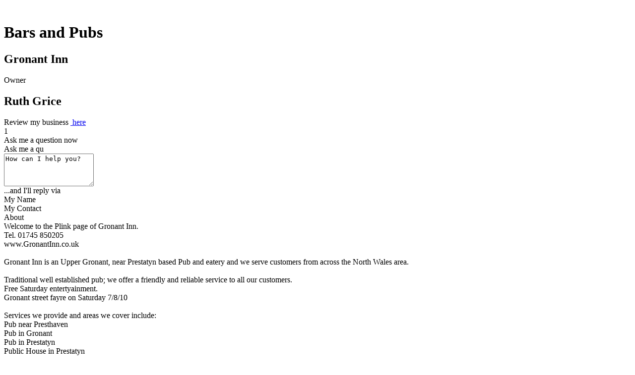

--- FILE ---
content_type: text/html
request_url: https://www.locallinkup.com/gronant-inn_prestatyn_2057316.html
body_size: 3596
content:


<!DOCTYPE html PUBLIC "-//W3C//DTD XHTML 1.0 Transitional//EN" "http://www.w3.org/TR/xhtml1/DTD/xhtml1-transitional.dtd">

<html lang="en-GB" xmlns="http://www.w3.org/1999/xhtml" xmlns:fb="http://www.facebook.com/2008/fbml" xmlns:og="http://opengraphprotocol.org/schema/">
    <head id="Head1" profile="http://microformats.org/profile/hcard"><title>
	Bars and Pubs in Prestatyn - Gronant Inn
</title>
        <script src="https://www.google-analytics.com/ga.js" type="text/javascript"></script>
    <link href="/plinkV2_04.css" type="text/css" rel="stylesheet" /><meta name="geo.position" content="53.337458, -3.362977" /><meta name="ICBM" content="53.337458, -3.362977" /><meta name="geo.region" content="EN-GB" /><meta name="geo.placename" content="Prestatyn, Denbighshire, UK" /></head>
    <body id="body1">
        <script src="https://connect.facebook.net/en_US/all.js#xfbml=1" type="text/javascript"></script>
        <script type="text/javascript" src="https://apis.google.com/js/plusone.js"></script>
        <form method="post" action="gronant-inn_prestatyn_2057316.html?compID=2057316" id="form1">
<div class="aspNetHidden">
<input type="hidden" name="__VIEWSTATE" id="__VIEWSTATE" value="/wEPDwUKMTA2MTYxOTQ0NGRkeAvWJiqDv2b3yqpAyUkhwIYE62XyV5HqJvjoRAPcsj0=" />
</div>

<div class="aspNetHidden">

	<input type="hidden" name="__EVENTVALIDATION" id="__EVENTVALIDATION" value="/wEdAANbFET0I2v74qkKazmNXxiwF35Cl2s7iBYHyzt/kVuM0ypYd8FUw2G4EIZsiDU3OeGCZlWT4/o024QTz2rBWItJYac2lWmxib0RBViAdSzQzQ==" />
</div>
            <div id="container" style="display:block;">
                <a id="top" name="top" class="anchors">&nbsp;</a>
                <div id="searchLoginPanel">
                    <div id="headerTopPanel">
                        <a id="linkupLogoLink" href="https://www.locallinkup.com/" target="_self"></a>
                        <a id="linkupLoginButton" href="http://manage.locallinkup.com/" target="_self"></a>
                    </div>
                    <img id="companyLogoPanel" onclick="showMainLogo(this);" style="display:none;" />
                    <div class="vcard" id="companyLeftPanel">
                        <h1 id="businessCategory">Bars and Pubs</h1>
                        <h2 id="companyName" class="org">Gronant Inn</h2>
                    </div>
                    <div class="vcard" id="companyRightPanel">
                        <span id="ownerNameLabel">Owner</span>
                        <h2 id="ownerName" class="fn">Ruth Grice</h2>
                        <span id="reviewLabel">Review my business</span>
                        <a href="#reviewAnchor" id="createReview" onclick="postAReview();">&nbsp;here</a>
                        <div id="tweetFacebookPanel">
                            <div id="tweetPanel"><div id="tweetCountPanel">1</div><div id="custom-tweet-button" onclick="sendTwitterSMS();"><a href="https://twitter.com/share?url=http://www.http://www.locallinkup.com/gronant-inn_prestatyn_2057316.html" target="_blank"></a></div></div>
                            <div id="plusOnePanel"><g:plusone size="medium"></g:plusone></div>
                            <div id="facebookPanel"><fb:like href="http://www.http://www.locallinkup.com/gronant-inn_prestatyn_2057316.html" layout="button_count" show_faces="false" width="50" font="arial"></fb:like></div>
                        </div>
                    </div>
                    <div id="quickQuestionPanel" onclick="showQuickQuestion(event);">
                        <div id="quickQuestionTopPanel"></div>
                        <div id="quickQuestionMidPanel">
                            <div id="quickQuestionPanelLeftText">Ask me a question now</div>
                            <div id="quickQuestionInputPanel">
                                <div id="quickQuestionInputPanelTop"></div>
                                <div id="quickQuestionInputPanelMid">
                                    <div id="quickQuestionInputPanelScroller"></div>
                                    <textarea id="quickQuestionInput" rows="4" cols="20" onclick="setTextArea('clear')" onblur="setTextArea('set');" onkeyup="limitMessageText();">How can I help you?</textarea>
                                </div>
                                <div id="quickQuestionInputPanelBot"></div>
                            </div>
                            <div id="quickQuestionPanelRightText">...and I'll reply via</div>
                            <div id="quickQuestionReplyTypePanel">
                                <div id="quickQuestionReplyEmail" class="quickQuestionReplyEmailOn" onclick="changeContactMethod(this, 'email');"></div>
                                <div id="quickQuestionReplyMobile" class="quickQuestionReplyMobileOff" onclick="changeContactMethod(this, 'mobile');"></div>
                            </div>
                            <div id="quickQuestionNamelabel">My Name</div>
                            <input type="text" id="quickQuestionNameInput" onblur="setTextBox(this, 'Please give your name')" onclick="setTextBox(this, 'clear')" value="Please give your name" style="display:none;" />
                            <div id="quickQuestionContactlabel">My Contact</div>
                            <input type="text" id="quickQuestionContactInput" onblur="setTextBox(this, 'Please give your email')" onclick="setTextBox(this, 'clear')" value="Please give your email" style="display:none;" />
                        </div>
                        <div id="quickQuestionBotPanel"></div>
                        <div id="quickQuestionAsk" onclick="submitMessage();"></div>
                        <div id="quickQuestionCancel" onclick="hideQuickQuestion();"></div>
                    </div>
                </div>
                <div id="plinkPanel">
                    <div id="adsensePanel"></div>
                    <div id="leftPanel"><iframe id="mapPanel" src="" scrolling="no" frameborder="0" style="height:0px;"></iframe><div class="leftPlinkletPanel"><div class="leftPlinkletHeaders"><div class="leftPlinkletHeaderText">About</div></div><div id="descContentPanel" class="leftPlinkletContent"><div id="descriptionContainer"><div id="description">Welcome to the Plink page of Gronant Inn.<br/>Tel. 01745 850205<br/>www.GronantInn.co.uk<br/><br/>Gronant Inn is an Upper Gronant, near Prestatyn based Pub and eatery and we serve customers from across the North Wales area.<br/><br/>Traditional well established pub; we offer a friendly and reliable service to all our customers.<br/>Free Saturday entertyainment. <br/>Gronant street fayre on Saturday 7/8/10<br/><br/>Services we provide and areas we cover include:<br/>Pub near Presthaven<br/>Pub in Gronant<br/>Pub in Prestatyn<br/>Public House in Prestatyn<br/>Restaurant in Prestatyn<br/>Pub with Beer Garden in North Wales<br/>Pub food in North Wales<br/>Restaurant in North Wales<br/>Restaurant in Clwyd<br/>Pub in Clwyd<br/><br/>Please contact us on the details above and we will be more than happy to help you with your requirements.</div></div></div><div class="leftPlinkletFooters"><div class="leftPanelMorePadder"><div id="descriptionMore" class="moreButton" onclick="showMoreDescription(this)"></div></div></div></div><div class="leftPlinkletPanel"><div class="leftPlinkletHeaders"><div class="leftPlinkletHeaderText">What's new?</div></div><div id="blogContentPanel" class="leftPlinkletContent" style="height:0px;"><div id="blogMainPanel"><div id="blog21485" class="blogPanel"><img id="blogImage21485" class="blogImage" onclick="showBlogImage('21485')" src="http://image.locallinkup.com/PlinkSocial/blog_icon.png" alt="New Image" /><div class="blogItem"><h2 id="blogHead21485" class="blogHeader" onclick="showBlogContent('21485')">Welcome To Our News Blog</h2><div id="blogDate21485" class="blogDate">Posted Monday 11 Oct 2010 09:42 PM</div><div id="blog0" class="blogTextContainer"><div id="blogText21485" class="blogText">Check here regularly for information about our products, services and special offers</div></div><div class="moreText" onclick="showMore(this, 'blogText21485')">more</div></div></div></div></div><div class="leftPlinkletFooters"><div class="leftPanelMorePadder"><div id="viewAllBlog" class="moreButton" onclick="showMoreBlog(this)" style="display:none;"></div></div></div></div></div>
                    <div id="rightPanel"><div id="videoMapPanelOnOff"><div id="contactsMapSwitch" class="videoMapOff" onclick="toggleMap();">Map</div><div id="contactsVideoSwitch" class="videoMapDis">Video</div></div><div class="rightPlinkletPanel"><div id="mainContactsPanel" class="rightPlinkletContent"><div id="addressPanel"><div id="address"><span class="adr"><span class="street-address">Llanasa Road</span><br/><span class="extended-address">Gronant</span><br/><span class="locality">Prestatyn</span><br/><span class="region">Denbighshire</span><br/><span class="postal-code">LL19 9TG</span></span></div></div><div id="contactsPanel"><div id="contacts"><span class="tel"><span class='contactLabelLarge'>Tel:</span><span class="type">work</span><span id="contactTel" class='contactDetailLarge value'>01745...</span><span class="contactLabelSmall" >Email:</span><div urlLink="ruthgrice@mylocallinkup.co.uk" onclick="linkClicked(this);" class="plinkLink email">Click here</div></span></div><div id='revealContactsButton' onclick='revealContacts(this);'></div></div></div></div><div class="rightPlinkletPanel"><div id="advertContentPanel" class="rightPlinkletContent"><div id="adBoxPanel"><a id="topALink" href="https://www.locallinkup.com/gronant-inn_prestatyn_2057316.html" target="_blank">Gronant Inn</a><div id="adText">Traditional pub open fire, good food. Free Saturday Entertainment</div><a id="botALink" href="https://www.locallinkup.com/gronant-inn_prestatyn_2057316.html" target="_blank">Click here</a><a id="lluLink" href="https://www.locallinkup.com" target="_self"></a></div></div></div><div class="rightPlinkletPanelGrey">    <div class="rightPlinkletHeaders">        <div class="rightPlinkletHeaderText">Opening Times</div>    </div>    <div id="openingContentPanel" class="rightPlinkletContent">        <div id="openingMainPanel">            <div id="openingDaysMainPanel"><div class="openingDayPanelWeekday"><div class="openingDayText">Monday</div><div id="openingTimesMonday" class="openingDayTime">09:00 - 17:30</div></div><div class="openingDayPanelWeekday"><div class="openingDayText">Tuesday</div><div id="openingTimesTuesday" class="openingDayTime">09:00 - 17:30</div></div><div class="openingDayPanelWeekday"><div class="openingDayText">Wednesday</div><div id="openingTimesWednesday" class="openingDayTime">09:00 - 17:30</div></div><div class="openingDayPanelWeekday"><div class="openingDayText">Thursday</div><div id="openingTimesThursday" class="openingDayTime">09:00 - 17:30</div></div><div class="openingDayPanelWeekday"><div class="openingDayText">Friday</div><div id="openingTimesFriday" class="openingDayTime">09:00 - 17:30</div></div><div class="openingDayPanelWeekend"><div class="openingDayText">Saturday</div><div id="openingTimesSaturday" class="openingDayTime">Closed</div></div><div class="openingDayPanelWeekend"><div class="openingDayText">Sunday</div><div id="openingTimesSunday" class="openingDayTime">Closed</div></div>            </div>            <div id="openingOtherText"></div>        </div>    </div>    <div class="rightPlinkletFooters"></div></div></div>
                </div>
                <div id="footer">
                    <div id="footerInner"></div>
                </div>
            </div>
            <div id="messagePanelLarge" style="height:0px;">
                <div class="messagePanelIcon"></div>
                <div id="messagePanelTextLarge"></div>
                <div id="messagePanelNoLarge" onclick="noClicked()" style="display:none;"></div>
                <div id="messagePanelYesLarge" onclick="yesClicked()" style="display:none;"></div>
            </div>
            <input type="hidden" name="hfCID" id="hfCID" value="2057316" />
            <input type="hidden" name="hfVIPID" id="hfVIPID" value="207.241.237.226,29599241," />
            <div id="loggingFrameDiv"><iframe id="loggingFrame" src="https://www.locallinkup.com/blocked.aspx?traceuser=1&companyID=2057316&domainID=0" scrolling="no" frameborder="0" style="height:0px;visibility:hidden;"></iframe></div>
        </form>
        <script type="text/javascript">
            FB.Event.subscribe('edge.create', function (response) { sendFaceBookSMS(); });
        </script>
    <script type="text/javascript" src="/plinkV2_08.js"></script><script defer src="https://static.cloudflareinsights.com/beacon.min.js/vcd15cbe7772f49c399c6a5babf22c1241717689176015" integrity="sha512-ZpsOmlRQV6y907TI0dKBHq9Md29nnaEIPlkf84rnaERnq6zvWvPUqr2ft8M1aS28oN72PdrCzSjY4U6VaAw1EQ==" data-cf-beacon='{"version":"2024.11.0","token":"217e9d3480cb44518a2ab1057817856e","r":1,"server_timing":{"name":{"cfCacheStatus":true,"cfEdge":true,"cfExtPri":true,"cfL4":true,"cfOrigin":true,"cfSpeedBrain":true},"location_startswith":null}}' crossorigin="anonymous"></script>
</body>
</html>


--- FILE ---
content_type: text/html; charset=utf-8
request_url: https://accounts.google.com/o/oauth2/postmessageRelay?parent=https%3A%2F%2Fwww.locallinkup.com&jsh=m%3B%2F_%2Fscs%2Fabc-static%2F_%2Fjs%2Fk%3Dgapi.lb.en.2kN9-TZiXrM.O%2Fd%3D1%2Frs%3DAHpOoo_B4hu0FeWRuWHfxnZ3V0WubwN7Qw%2Fm%3D__features__
body_size: 161
content:
<!DOCTYPE html><html><head><title></title><meta http-equiv="content-type" content="text/html; charset=utf-8"><meta http-equiv="X-UA-Compatible" content="IE=edge"><meta name="viewport" content="width=device-width, initial-scale=1, minimum-scale=1, maximum-scale=1, user-scalable=0"><script src='https://ssl.gstatic.com/accounts/o/2580342461-postmessagerelay.js' nonce="WzOrseYbW4foASe91rZjvA"></script></head><body><script type="text/javascript" src="https://apis.google.com/js/rpc:shindig_random.js?onload=init" nonce="WzOrseYbW4foASe91rZjvA"></script></body></html>

--- FILE ---
content_type: text/javascript
request_url: https://www.locallinkup.com/plinkV2_08.js
body_size: 62889
content:
/*!
 * jQuery JavaScript Library v1.4.2
 * http://jquery.com/
 *
 * Copyright 2010, John Resig
 * Dual licensed under the MIT or GPL Version 2 licenses.
 * http://jquery.org/license
 *
 * Includes Sizzle.js
 * http://sizzlejs.com/
 * Copyright 2010, The Dojo Foundation
 * Released under the MIT, BSD, and GPL Licenses.
 *
 * Date: Sat Feb 13 22:33:48 2010 -0500
 */
(function (A, w) {
    function ma() { if (!c.isReady) { try { s.documentElement.doScroll("left") } catch (a) { setTimeout(ma, 1); return } c.ready() } } function Qa(a, b) { b.src ? c.ajax({ url: b.src, async: false, dataType: "script" }) : c.globalEval(b.text || b.textContent || b.innerHTML || ""); b.parentNode && b.parentNode.removeChild(b) } function X(a, b, d, f, e, j) {
        var i = a.length; if (typeof b === "object") { for (var o in b) X(a, o, b[o], f, e, d); return a } if (d !== w) { f = !j && f && c.isFunction(d); for (o = 0; o < i; o++)e(a[o], b, f ? d.call(a[o], o, e(a[o], b)) : d, j); return a } return i ?
            e(a[0], b) : w
    } function J() { return (new Date).getTime() } function Y() { return false } function Z() { return true } function na(a, b, d) { d[0].type = a; return c.event.handle.apply(b, d) } function oa(a) {
        var b, d = [], f = [], e = arguments, j, i, o, k, n, r; i = c.data(this, "events"); if (!(a.liveFired === this || !i || !i.live || a.button && a.type === "click")) {
        a.liveFired = this; var u = i.live.slice(0); for (k = 0; k < u.length; k++) { i = u[k]; i.origType.replace(O, "") === a.type ? f.push(i.selector) : u.splice(k--, 1) } j = c(a.target).closest(f, a.currentTarget); n = 0; for (r =
            j.length; n < r; n++)for (k = 0; k < u.length; k++) { i = u[k]; if (j[n].selector === i.selector) { o = j[n].elem; f = null; if (i.preType === "mouseenter" || i.preType === "mouseleave") f = c(a.relatedTarget).closest(i.selector)[0]; if (!f || f !== o) d.push({ elem: o, handleObj: i }) } } n = 0; for (r = d.length; n < r; n++) { j = d[n]; a.currentTarget = j.elem; a.data = j.handleObj.data; a.handleObj = j.handleObj; if (j.handleObj.origHandler.apply(j.elem, e) === false) { b = false; break } } return b
        }
    } function pa(a, b) {
        return "live." + (a && a !== "*" ? a + "." : "") + b.replace(/\./g, "`").replace(/ /g,
            "&")
    } function qa(a) { return !a || !a.parentNode || a.parentNode.nodeType === 11 } function ra(a, b) { var d = 0; b.each(function () { if (this.nodeName === (a[d] && a[d].nodeName)) { var f = c.data(a[d++]), e = c.data(this, f); if (f = f && f.events) { delete e.handle; e.events = {}; for (var j in f) for (var i in f[j]) c.event.add(this, j, f[j][i], f[j][i].data) } } }) } function sa(a, b, d) {
        var f, e, j; b = b && b[0] ? b[0].ownerDocument || b[0] : s; if (a.length === 1 && typeof a[0] === "string" && a[0].length < 512 && b === s && !ta.test(a[0]) && (c.support.checkClone || !ua.test(a[0]))) {
            e =
            true; if (j = c.fragments[a[0]]) if (j !== 1) f = j
        } if (!f) { f = b.createDocumentFragment(); c.clean(a, b, f, d) } if (e) c.fragments[a[0]] = j ? f : 1; return { fragment: f, cacheable: e }
    } function K(a, b) { var d = {}; c.each(va.concat.apply([], va.slice(0, b)), function () { d[this] = a }); return d } function wa(a) { return "scrollTo" in a && a.document ? a : a.nodeType === 9 ? a.defaultView || a.parentWindow : false } var c = function (a, b) { return new c.fn.init(a, b) }, Ra = A.jQuery, Sa = A.$, s = A.document, T, Ta = /^[^<]*(<[\w\W]+>)[^>]*$|^#([\w-]+)$/, Ua = /^.[^:#\[\.,]*$/, Va = /\S/,
        Wa = /^(\s|\u00A0)+|(\s|\u00A0)+$/g, Xa = /^<(\w+)\s*\/?>(?:<\/\1>)?$/, P = navigator.userAgent, xa = false, Q = [], L, $ = Object.prototype.toString, aa = Object.prototype.hasOwnProperty, ba = Array.prototype.push, R = Array.prototype.slice, ya = Array.prototype.indexOf; c.fn = c.prototype = {
            init: function (a, b) {
                var d, f; if (!a) return this; if (a.nodeType) { this.context = this[0] = a; this.length = 1; return this } if (a === "body" && !b) { this.context = s; this[0] = s.body; this.selector = "body"; this.length = 1; return this } if (typeof a === "string") if ((d = Ta.exec(a)) &&
                    (d[1] || !b)) if (d[1]) { f = b ? b.ownerDocument || b : s; if (a = Xa.exec(a)) if (c.isPlainObject(b)) { a = [s.createElement(a[1])]; c.fn.attr.call(a, b, true) } else a = [f.createElement(a[1])]; else { a = sa([d[1]], [f]); a = (a.cacheable ? a.fragment.cloneNode(true) : a.fragment).childNodes } return c.merge(this, a) } else { if (b = s.getElementById(d[2])) { if (b.id !== d[2]) return T.find(a); this.length = 1; this[0] = b } this.context = s; this.selector = a; return this } else if (!b && /^\w+$/.test(a)) {
                    this.selector = a; this.context = s; a = s.getElementsByTagName(a); return c.merge(this,
                        a)
                    } else return !b || b.jquery ? (b || T).find(a) : c(b).find(a); else if (c.isFunction(a)) return T.ready(a); if (a.selector !== w) { this.selector = a.selector; this.context = a.context } return c.makeArray(a, this)
            }, selector: "", jquery: "1.4.2", length: 0, size: function () { return this.length }, toArray: function () { return R.call(this, 0) }, get: function (a) { return a == null ? this.toArray() : a < 0 ? this.slice(a)[0] : this[a] }, pushStack: function (a, b, d) {
                var f = c(); c.isArray(a) ? ba.apply(f, a) : c.merge(f, a); f.prevObject = this; f.context = this.context; if (b ===
                    "find") f.selector = this.selector + (this.selector ? " " : "") + d; else if (b) f.selector = this.selector + "." + b + "(" + d + ")"; return f
            }, each: function (a, b) { return c.each(this, a, b) }, ready: function (a) { c.bindReady(); if (c.isReady) a.call(s, c); else Q && Q.push(a); return this }, eq: function (a) { return a === -1 ? this.slice(a) : this.slice(a, +a + 1) }, first: function () { return this.eq(0) }, last: function () { return this.eq(-1) }, slice: function () { return this.pushStack(R.apply(this, arguments), "slice", R.call(arguments).join(",")) }, map: function (a) {
                return this.pushStack(c.map(this,
                    function (b, d) { return a.call(b, d, b) }))
            }, end: function () { return this.prevObject || c(null) }, push: ba, sort: [].sort, splice: [].splice
        }; c.fn.init.prototype = c.fn; c.extend = c.fn.extend = function () {
            var a = arguments[0] || {}, b = 1, d = arguments.length, f = false, e, j, i, o; if (typeof a === "boolean") { f = a; a = arguments[1] || {}; b = 2 } if (typeof a !== "object" && !c.isFunction(a)) a = {}; if (d === b) { a = this; --b } for (; b < d; b++)if ((e = arguments[b]) != null) for (j in e) {
                i = a[j]; o = e[j]; if (a !== o) if (f && o && (c.isPlainObject(o) || c.isArray(o))) {
                    i = i && (c.isPlainObject(i) ||
                        c.isArray(i)) ? i : c.isArray(o) ? [] : {}; a[j] = c.extend(f, i, o)
                } else if (o !== w) a[j] = o
            } return a
        }; c.extend({
            noConflict: function (a) { A.$ = Sa; if (a) A.jQuery = Ra; return c }, isReady: false, ready: function () { if (!c.isReady) { if (!s.body) return setTimeout(c.ready, 13); c.isReady = true; if (Q) { for (var a, b = 0; a = Q[b++];)a.call(s, c); Q = null } c.fn.triggerHandler && c(s).triggerHandler("ready") } }, bindReady: function () {
                if (!xa) {
                    xa = true; if (s.readyState === "complete") return c.ready(); if (s.addEventListener) {
                        s.addEventListener("DOMContentLoaded",
                            L, false); A.addEventListener("load", c.ready, false)
                    } else if (s.attachEvent) { s.attachEvent("onreadystatechange", L); A.attachEvent("onload", c.ready); var a = false; try { a = A.frameElement == null } catch (b) { } s.documentElement.doScroll && a && ma() }
                }
            }, isFunction: function (a) { return $.call(a) === "[object Function]" }, isArray: function (a) { return $.call(a) === "[object Array]" }, isPlainObject: function (a) {
                if (!a || $.call(a) !== "[object Object]" || a.nodeType || a.setInterval) return false; if (a.constructor && !aa.call(a, "constructor") && !aa.call(a.constructor.prototype,
                    "isPrototypeOf")) return false; var b; for (b in a); return b === w || aa.call(a, b)
            }, isEmptyObject: function (a) { for (var b in a) return false; return true }, error: function (a) { throw a; }, parseJSON: function (a) {
                if (typeof a !== "string" || !a) return null; a = c.trim(a); if (/^[\],:{}\s]*$/.test(a.replace(/\\(?:["\\\/bfnrt]|u[0-9a-fA-F]{4})/g, "@").replace(/"[^"\\\n\r]*"|true|false|null|-?\d+(?:\.\d*)?(?:[eE][+\-]?\d+)?/g, "]").replace(/(?:^|:|,)(?:\s*\[)+/g, ""))) return A.JSON && A.JSON.parse ? A.JSON.parse(a) : (new Function("return " +
                    a))(); else c.error("Invalid JSON: " + a)
            }, noop: function () { }, globalEval: function (a) { if (a && Va.test(a)) { var b = s.getElementsByTagName("head")[0] || s.documentElement, d = s.createElement("script"); d.type = "text/javascript"; if (c.support.scriptEval) d.appendChild(s.createTextNode(a)); else d.text = a; b.insertBefore(d, b.firstChild); b.removeChild(d) } }, nodeName: function (a, b) { return a.nodeName && a.nodeName.toUpperCase() === b.toUpperCase() }, each: function (a, b, d) {
                var f, e = 0, j = a.length, i = j === w || c.isFunction(a); if (d) if (i) for (f in a) {
                    if (b.apply(a[f],
                        d) === false) break
                } else for (; e < j;) { if (b.apply(a[e++], d) === false) break } else if (i) for (f in a) { if (b.call(a[f], f, a[f]) === false) break } else for (d = a[0]; e < j && b.call(d, e, d) !== false; d = a[++e]); return a
            }, trim: function (a) { return (a || "").replace(Wa, "") }, makeArray: function (a, b) { b = b || []; if (a != null) a.length == null || typeof a === "string" || c.isFunction(a) || typeof a !== "function" && a.setInterval ? ba.call(b, a) : c.merge(b, a); return b }, inArray: function (a, b) {
                if (b.indexOf) return b.indexOf(a); for (var d = 0, f = b.length; d < f; d++)if (b[d] ===
                    a) return d; return -1
            }, merge: function (a, b) { var d = a.length, f = 0; if (typeof b.length === "number") for (var e = b.length; f < e; f++)a[d++] = b[f]; else for (; b[f] !== w;)a[d++] = b[f++]; a.length = d; return a }, grep: function (a, b, d) { for (var f = [], e = 0, j = a.length; e < j; e++)!d !== !b(a[e], e) && f.push(a[e]); return f }, map: function (a, b, d) { for (var f = [], e, j = 0, i = a.length; j < i; j++) { e = b(a[j], j, d); if (e != null) f[f.length] = e } return f.concat.apply([], f) }, guid: 1, proxy: function (a, b, d) {
                if (arguments.length === 2) if (typeof b === "string") { d = a; a = d[b]; b = w } else if (b &&
                    !c.isFunction(b)) { d = b; b = w } if (!b && a) b = function () { return a.apply(d || this, arguments) }; if (a) b.guid = a.guid = a.guid || b.guid || c.guid++; return b
            }, uaMatch: function (a) { a = a.toLowerCase(); a = /(webkit)[ \/]([\w.]+)/.exec(a) || /(opera)(?:.*version)?[ \/]([\w.]+)/.exec(a) || /(msie) ([\w.]+)/.exec(a) || !/compatible/.test(a) && /(mozilla)(?:.*? rv:([\w.]+))?/.exec(a) || []; return { browser: a[1] || "", version: a[2] || "0" } }, browser: {}
        }); P = c.uaMatch(P); if (P.browser) { c.browser[P.browser] = true; c.browser.version = P.version } if (c.browser.webkit) c.browser.safari =
            true; if (ya) c.inArray = function (a, b) { return ya.call(b, a) }; T = c(s); if (s.addEventListener) L = function () { s.removeEventListener("DOMContentLoaded", L, false); c.ready() }; else if (s.attachEvent) L = function () { if (s.readyState === "complete") { s.detachEvent("onreadystatechange", L); c.ready() } }; (function () {
            c.support = {}; var a = s.documentElement, b = s.createElement("script"), d = s.createElement("div"), f = "script" + J(); d.style.display = "none"; d.innerHTML = "   <link/><table></table><a href='/a' style='color:red;float:left;opacity:.55;'>a</a><input type='checkbox'/>";
                var e = d.getElementsByTagName("*"), j = d.getElementsByTagName("a")[0]; if (!(!e || !e.length || !j)) {
                c.support = {
                    leadingWhitespace: d.firstChild.nodeType === 3, tbody: !d.getElementsByTagName("tbody").length, htmlSerialize: !!d.getElementsByTagName("link").length, style: /red/.test(j.getAttribute("style")), hrefNormalized: j.getAttribute("href") === "/a", opacity: /^0.55$/.test(j.style.opacity), cssFloat: !!j.style.cssFloat, checkOn: d.getElementsByTagName("input")[0].value === "on", optSelected: s.createElement("select").appendChild(s.createElement("option")).selected,
                    parentNode: d.removeChild(d.appendChild(s.createElement("div"))).parentNode === null, deleteExpando: true, checkClone: false, scriptEval: false, noCloneEvent: true, boxModel: null
                }; b.type = "text/javascript"; try { b.appendChild(s.createTextNode("window." + f + "=1;")) } catch (i) { } a.insertBefore(b, a.firstChild); if (A[f]) { c.support.scriptEval = true; delete A[f] } try { delete b.test } catch (o) { c.support.deleteExpando = false } a.removeChild(b); if (d.attachEvent && d.fireEvent) {
                    d.attachEvent("onclick", function k() {
                        c.support.noCloneEvent =
                        false; d.detachEvent("onclick", k)
                    }); d.cloneNode(true).fireEvent("onclick")
                } d = s.createElement("div"); d.innerHTML = "<input type='radio' name='radiotest' checked='checked'/>"; a = s.createDocumentFragment(); a.appendChild(d.firstChild); c.support.checkClone = a.cloneNode(true).cloneNode(true).lastChild.checked; c(function () { var k = s.createElement("div"); k.style.width = k.style.paddingLeft = "1px"; s.body.appendChild(k); c.boxModel = c.support.boxModel = k.offsetWidth === 2; s.body.removeChild(k).style.display = "none" }); a = function (k) {
                    var n =
                        s.createElement("div"); k = "on" + k; var r = k in n; if (!r) { n.setAttribute(k, "return;"); r = typeof n[k] === "function" } return r
                }; c.support.submitBubbles = a("submit"); c.support.changeBubbles = a("change"); a = b = d = e = j = null
                }
            })(); c.props = { "for": "htmlFor", "class": "className", readonly: "readOnly", maxlength: "maxLength", cellspacing: "cellSpacing", rowspan: "rowSpan", colspan: "colSpan", tabindex: "tabIndex", usemap: "useMap", frameborder: "frameBorder" }; var G = "jQuery" + J(), Ya = 0, za = {}; c.extend({
                cache: {}, expando: G, noData: {
                    embed: true, object: true,
                    applet: true
                }, data: function (a, b, d) { if (!(a.nodeName && c.noData[a.nodeName.toLowerCase()])) { a = a == A ? za : a; var f = a[G], e = c.cache; if (!f && typeof b === "string" && d === w) return null; f || (f = ++Ya); if (typeof b === "object") { a[G] = f; e[f] = c.extend(true, {}, b) } else if (!e[f]) { a[G] = f; e[f] = {} } a = e[f]; if (d !== w) a[b] = d; return typeof b === "string" ? a[b] : a } }, removeData: function (a, b) {
                    if (!(a.nodeName && c.noData[a.nodeName.toLowerCase()])) {
                        a = a == A ? za : a; var d = a[G], f = c.cache, e = f[d]; if (b) { if (e) { delete e[b]; c.isEmptyObject(e) && c.removeData(a) } } else {
                            if (c.support.deleteExpando) delete a[c.expando];
                            else a.removeAttribute && a.removeAttribute(c.expando); delete f[d]
                        }
                    }
                }
            }); c.fn.extend({
                data: function (a, b) {
                    if (typeof a === "undefined" && this.length) return c.data(this[0]); else if (typeof a === "object") return this.each(function () { c.data(this, a) }); var d = a.split("."); d[1] = d[1] ? "." + d[1] : ""; if (b === w) { var f = this.triggerHandler("getData" + d[1] + "!", [d[0]]); if (f === w && this.length) f = c.data(this[0], a); return f === w && d[1] ? this.data(d[0]) : f } else return this.trigger("setData" + d[1] + "!", [d[0], b]).each(function () {
                        c.data(this,
                            a, b)
                    })
                }, removeData: function (a) { return this.each(function () { c.removeData(this, a) }) }
            }); c.extend({ queue: function (a, b, d) { if (a) { b = (b || "fx") + "queue"; var f = c.data(a, b); if (!d) return f || []; if (!f || c.isArray(d)) f = c.data(a, b, c.makeArray(d)); else f.push(d); return f } }, dequeue: function (a, b) { b = b || "fx"; var d = c.queue(a, b), f = d.shift(); if (f === "inprogress") f = d.shift(); if (f) { b === "fx" && d.unshift("inprogress"); f.call(a, function () { c.dequeue(a, b) }) } } }); c.fn.extend({
                queue: function (a, b) {
                    if (typeof a !== "string") { b = a; a = "fx" } if (b ===
                        w) return c.queue(this[0], a); return this.each(function () { var d = c.queue(this, a, b); a === "fx" && d[0] !== "inprogress" && c.dequeue(this, a) })
                }, dequeue: function (a) { return this.each(function () { c.dequeue(this, a) }) }, delay: function (a, b) { a = c.fx ? c.fx.speeds[a] || a : a; b = b || "fx"; return this.queue(b, function () { var d = this; setTimeout(function () { c.dequeue(d, b) }, a) }) }, clearQueue: function (a) { return this.queue(a || "fx", []) }
            }); var Aa = /[\n\t]/g, ca = /\s+/, Za = /\r/g, $a = /href|src|style/, ab = /(button|input)/i, bb = /(button|input|object|select|textarea)/i,
                cb = /^(a|area)$/i, Ba = /radio|checkbox/; c.fn.extend({
                    attr: function (a, b) { return X(this, a, b, true, c.attr) }, removeAttr: function (a) { return this.each(function () { c.attr(this, a, ""); this.nodeType === 1 && this.removeAttribute(a) }) }, addClass: function (a) {
                        if (c.isFunction(a)) return this.each(function (n) { var r = c(this); r.addClass(a.call(this, n, r.attr("class"))) }); if (a && typeof a === "string") for (var b = (a || "").split(ca), d = 0, f = this.length; d < f; d++) {
                            var e = this[d]; if (e.nodeType === 1) if (e.className) {
                                for (var j = " " + e.className + " ",
                                    i = e.className, o = 0, k = b.length; o < k; o++)if (j.indexOf(" " + b[o] + " ") < 0) i += " " + b[o]; e.className = c.trim(i)
                            } else e.className = a
                        } return this
                    }, removeClass: function (a) {
                        if (c.isFunction(a)) return this.each(function (k) { var n = c(this); n.removeClass(a.call(this, k, n.attr("class"))) }); if (a && typeof a === "string" || a === w) for (var b = (a || "").split(ca), d = 0, f = this.length; d < f; d++) {
                            var e = this[d]; if (e.nodeType === 1 && e.className) if (a) {
                                for (var j = (" " + e.className + " ").replace(Aa, " "), i = 0, o = b.length; i < o; i++)j = j.replace(" " + b[i] + " ",
                                    " "); e.className = c.trim(j)
                            } else e.className = ""
                        } return this
                    }, toggleClass: function (a, b) {
                        var d = typeof a, f = typeof b === "boolean"; if (c.isFunction(a)) return this.each(function (e) { var j = c(this); j.toggleClass(a.call(this, e, j.attr("class"), b), b) }); return this.each(function () {
                            if (d === "string") for (var e, j = 0, i = c(this), o = b, k = a.split(ca); e = k[j++];) { o = f ? o : !i.hasClass(e); i[o ? "addClass" : "removeClass"](e) } else if (d === "undefined" || d === "boolean") {
                            this.className && c.data(this, "__className__", this.className); this.className =
                                this.className || a === false ? "" : c.data(this, "__className__") || ""
                            }
                        })
                    }, hasClass: function (a) { a = " " + a + " "; for (var b = 0, d = this.length; b < d; b++)if ((" " + this[b].className + " ").replace(Aa, " ").indexOf(a) > -1) return true; return false }, val: function (a) {
                        if (a === w) {
                            var b = this[0]; if (b) {
                                if (c.nodeName(b, "option")) return (b.attributes.value || {}).specified ? b.value : b.text; if (c.nodeName(b, "select")) {
                                    var d = b.selectedIndex, f = [], e = b.options; b = b.type === "select-one"; if (d < 0) return null; var j = b ? d : 0; for (d = b ? d + 1 : e.length; j < d; j++) {
                                        var i =
                                            e[j]; if (i.selected) { a = c(i).val(); if (b) return a; f.push(a) }
                                    } return f
                                } if (Ba.test(b.type) && !c.support.checkOn) return b.getAttribute("value") === null ? "on" : b.value; return (b.value || "").replace(Za, "")
                            } return w
                        } var o = c.isFunction(a); return this.each(function (k) {
                            var n = c(this), r = a; if (this.nodeType === 1) {
                                if (o) r = a.call(this, k, n.val()); if (typeof r === "number") r += ""; if (c.isArray(r) && Ba.test(this.type)) this.checked = c.inArray(n.val(), r) >= 0; else if (c.nodeName(this, "select")) {
                                    var u = c.makeArray(r); c("option", this).each(function () {
                                    this.selected =
                                        c.inArray(c(this).val(), u) >= 0
                                    }); if (!u.length) this.selectedIndex = -1
                                } else this.value = r
                            }
                        })
                    }
                }); c.extend({
                    attrFn: { val: true, css: true, html: true, text: true, data: true, width: true, height: true, offset: true }, attr: function (a, b, d, f) {
                        if (!a || a.nodeType === 3 || a.nodeType === 8) return w; if (f && b in c.attrFn) return c(a)[b](d); f = a.nodeType !== 1 || !c.isXMLDoc(a); var e = d !== w; b = f && c.props[b] || b; if (a.nodeType === 1) {
                            var j = $a.test(b); if (b in a && f && !j) {
                                if (e) {
                                b === "type" && ab.test(a.nodeName) && a.parentNode && c.error("type property can't be changed");
                                    a[b] = d
                                } if (c.nodeName(a, "form") && a.getAttributeNode(b)) return a.getAttributeNode(b).nodeValue; if (b === "tabIndex") return (b = a.getAttributeNode("tabIndex")) && b.specified ? b.value : bb.test(a.nodeName) || cb.test(a.nodeName) && a.href ? 0 : w; return a[b]
                            } if (!c.support.style && f && b === "style") { if (e) a.style.cssText = "" + d; return a.style.cssText } e && a.setAttribute(b, "" + d); a = !c.support.hrefNormalized && f && j ? a.getAttribute(b, 2) : a.getAttribute(b); return a === null ? w : a
                        } return c.style(a, b, d)
                    }
                }); var O = /\.(.*)$/, db = function (a) {
                    return a.replace(/[^\w\s\.\|`]/g,
                        function (b) { return "\\" + b })
                }; c.event = {
                    add: function (a, b, d, f) {
                        if (!(a.nodeType === 3 || a.nodeType === 8)) {
                            if (a.setInterval && a !== A && !a.frameElement) a = A; var e, j; if (d.handler) { e = d; d = e.handler } if (!d.guid) d.guid = c.guid++; if (j = c.data(a)) {
                                var i = j.events = j.events || {}, o = j.handle; if (!o) j.handle = o = function () { return typeof c !== "undefined" && !c.event.triggered ? c.event.handle.apply(o.elem, arguments) : w }; o.elem = a; b = b.split(" "); for (var k, n = 0, r; k = b[n++];) {
                                    j = e ? c.extend({}, e) : { handler: d, data: f }; if (k.indexOf(".") > -1) {
                                        r = k.split(".");
                                        k = r.shift(); j.namespace = r.slice(0).sort().join(".")
                                    } else { r = []; j.namespace = "" } j.type = k; j.guid = d.guid; var u = i[k], z = c.event.special[k] || {}; if (!u) { u = i[k] = []; if (!z.setup || z.setup.call(a, f, r, o) === false) if (a.addEventListener) a.addEventListener(k, o, false); else a.attachEvent && a.attachEvent("on" + k, o) } if (z.add) { z.add.call(a, j); if (!j.handler.guid) j.handler.guid = d.guid } u.push(j); c.event.global[k] = true
                                } a = null
                            }
                        }
                    }, global: {}, remove: function (a, b, d, f) {
                        if (!(a.nodeType === 3 || a.nodeType === 8)) {
                            var e, j = 0, i, o, k, n, r, u, z = c.data(a),
                            C = z && z.events; if (z && C) {
                                if (b && b.type) { d = b.handler; b = b.type } if (!b || typeof b === "string" && b.charAt(0) === ".") { b = b || ""; for (e in C) c.event.remove(a, e + b) } else {
                                    for (b = b.split(" "); e = b[j++];) {
                                        n = e; i = e.indexOf(".") < 0; o = []; if (!i) { o = e.split("."); e = o.shift(); k = new RegExp("(^|\\.)" + c.map(o.slice(0).sort(), db).join("\\.(?:.*\\.)?") + "(\\.|$)") } if (r = C[e]) if (d) {
                                            n = c.event.special[e] || {}; for (B = f || 0; B < r.length; B++) {
                                                u = r[B]; if (d.guid === u.guid) {
                                                    if (i || k.test(u.namespace)) { f == null && r.splice(B--, 1); n.remove && n.remove.call(a, u) } if (f !=
                                                        null) break
                                                }
                                            } if (r.length === 0 || f != null && r.length === 1) { if (!n.teardown || n.teardown.call(a, o) === false) Ca(a, e, z.handle); delete C[e] }
                                        } else for (var B = 0; B < r.length; B++) { u = r[B]; if (i || k.test(u.namespace)) { c.event.remove(a, n, u.handler, B); r.splice(B--, 1) } }
                                    } if (c.isEmptyObject(C)) { if (b = z.handle) b.elem = null; delete z.events; delete z.handle; c.isEmptyObject(z) && c.removeData(a) }
                                }
                            }
                        }
                    }, trigger: function (a, b, d, f) {
                        var e = a.type || a; if (!f) {
                            a = typeof a === "object" ? a[G] ? a : c.extend(c.Event(e), a) : c.Event(e); if (e.indexOf("!") >= 0) {
                            a.type =
                                e = e.slice(0, -1); a.exclusive = true
                            } if (!d) { a.stopPropagation(); c.event.global[e] && c.each(c.cache, function () { this.events && this.events[e] && c.event.trigger(a, b, this.handle.elem) }) } if (!d || d.nodeType === 3 || d.nodeType === 8) return w; a.result = w; a.target = d; b = c.makeArray(b); b.unshift(a)
                        } a.currentTarget = d; (f = c.data(d, "handle")) && f.apply(d, b); f = d.parentNode || d.ownerDocument; try { if (!(d && d.nodeName && c.noData[d.nodeName.toLowerCase()])) if (d["on" + e] && d["on" + e].apply(d, b) === false) a.result = false } catch (j) { } if (!a.isPropagationStopped() &&
                            f) c.event.trigger(a, b, f, true); else if (!a.isDefaultPrevented()) { f = a.target; var i, o = c.nodeName(f, "a") && e === "click", k = c.event.special[e] || {}; if ((!k._default || k._default.call(d, a) === false) && !o && !(f && f.nodeName && c.noData[f.nodeName.toLowerCase()])) { try { if (f[e]) { if (i = f["on" + e]) f["on" + e] = null; c.event.triggered = true; f[e]() } } catch (n) { } if (i) f["on" + e] = i; c.event.triggered = false } }
                    }, handle: function (a) {
                        var b, d, f, e; a = arguments[0] = c.event.fix(a || A.event); a.currentTarget = this; b = a.type.indexOf(".") < 0 && !a.exclusive;
                        if (!b) { d = a.type.split("."); a.type = d.shift(); f = new RegExp("(^|\\.)" + d.slice(0).sort().join("\\.(?:.*\\.)?") + "(\\.|$)") } e = c.data(this, "events"); d = e[a.type]; if (e && d) { d = d.slice(0); e = 0; for (var j = d.length; e < j; e++) { var i = d[e]; if (b || f.test(i.namespace)) { a.handler = i.handler; a.data = i.data; a.handleObj = i; i = i.handler.apply(this, arguments); if (i !== w) { a.result = i; if (i === false) { a.preventDefault(); a.stopPropagation() } } if (a.isImmediatePropagationStopped()) break } } } return a.result
                    }, props: "altKey attrChange attrName bubbles button cancelable charCode clientX clientY ctrlKey currentTarget data detail eventPhase fromElement handler keyCode layerX layerY metaKey newValue offsetX offsetY originalTarget pageX pageY prevValue relatedNode relatedTarget screenX screenY shiftKey srcElement target toElement view wheelDelta which".split(" "),
                    fix: function (a) {
                        if (a[G]) return a; var b = a; a = c.Event(b); for (var d = this.props.length, f; d;) { f = this.props[--d]; a[f] = b[f] } if (!a.target) a.target = a.srcElement || s; if (a.target.nodeType === 3) a.target = a.target.parentNode; if (!a.relatedTarget && a.fromElement) a.relatedTarget = a.fromElement === a.target ? a.toElement : a.fromElement; if (a.pageX == null && a.clientX != null) {
                            b = s.documentElement; d = s.body; a.pageX = a.clientX + (b && b.scrollLeft || d && d.scrollLeft || 0) - (b && b.clientLeft || d && d.clientLeft || 0); a.pageY = a.clientY + (b && b.scrollTop ||
                                d && d.scrollTop || 0) - (b && b.clientTop || d && d.clientTop || 0)
                        } if (!a.which && (a.charCode || a.charCode === 0 ? a.charCode : a.keyCode)) a.which = a.charCode || a.keyCode; if (!a.metaKey && a.ctrlKey) a.metaKey = a.ctrlKey; if (!a.which && a.button !== w) a.which = a.button & 1 ? 1 : a.button & 2 ? 3 : a.button & 4 ? 2 : 0; return a
                    }, guid: 1E8, proxy: c.proxy, special: {
                        ready: { setup: c.bindReady, teardown: c.noop }, live: {
                            add: function (a) { c.event.add(this, a.origType, c.extend({}, a, { handler: oa })) }, remove: function (a) {
                                var b = true, d = a.origType.replace(O, ""); c.each(c.data(this,
                                    "events").live || [], function () { if (d === this.origType.replace(O, "")) return b = false }); b && c.event.remove(this, a.origType, oa)
                            }
                        }, beforeunload: { setup: function (a, b, d) { if (this.setInterval) this.onbeforeunload = d; return false }, teardown: function (a, b) { if (this.onbeforeunload === b) this.onbeforeunload = null } }
                    }
                }; var Ca = s.removeEventListener ? function (a, b, d) { a.removeEventListener(b, d, false) } : function (a, b, d) { a.detachEvent("on" + b, d) }; c.Event = function (a) {
                    if (!this.preventDefault) return new c.Event(a); if (a && a.type) {
                    this.originalEvent =
                        a; this.type = a.type
                    } else this.type = a; this.timeStamp = J(); this[G] = true
                }; c.Event.prototype = {
                    preventDefault: function () { this.isDefaultPrevented = Z; var a = this.originalEvent; if (a) { a.preventDefault && a.preventDefault(); a.returnValue = false } }, stopPropagation: function () { this.isPropagationStopped = Z; var a = this.originalEvent; if (a) { a.stopPropagation && a.stopPropagation(); a.cancelBubble = true } }, stopImmediatePropagation: function () { this.isImmediatePropagationStopped = Z; this.stopPropagation() }, isDefaultPrevented: Y, isPropagationStopped: Y,
                    isImmediatePropagationStopped: Y
                }; var Da = function (a) { var b = a.relatedTarget; try { for (; b && b !== this;)b = b.parentNode; if (b !== this) { a.type = a.data; c.event.handle.apply(this, arguments) } } catch (d) { } }, Ea = function (a) { a.type = a.data; c.event.handle.apply(this, arguments) }; c.each({ mouseenter: "mouseover", mouseleave: "mouseout" }, function (a, b) { c.event.special[a] = { setup: function (d) { c.event.add(this, b, d && d.selector ? Ea : Da, a) }, teardown: function (d) { c.event.remove(this, b, d && d.selector ? Ea : Da) } } }); if (!c.support.submitBubbles) c.event.special.submit =
                    { setup: function () { if (this.nodeName.toLowerCase() !== "form") { c.event.add(this, "click.specialSubmit", function (a) { var b = a.target, d = b.type; if ((d === "submit" || d === "image") && c(b).closest("form").length) return na("submit", this, arguments) }); c.event.add(this, "keypress.specialSubmit", function (a) { var b = a.target, d = b.type; if ((d === "text" || d === "password") && c(b).closest("form").length && a.keyCode === 13) return na("submit", this, arguments) }) } else return false }, teardown: function () { c.event.remove(this, ".specialSubmit") } };
    if (!c.support.changeBubbles) {
        var da = /textarea|input|select/i, ea, Fa = function (a) { var b = a.type, d = a.value; if (b === "radio" || b === "checkbox") d = a.checked; else if (b === "select-multiple") d = a.selectedIndex > -1 ? c.map(a.options, function (f) { return f.selected }).join("-") : ""; else if (a.nodeName.toLowerCase() === "select") d = a.selectedIndex; return d }, fa = function (a, b) {
            var d = a.target, f, e; if (!(!da.test(d.nodeName) || d.readOnly)) {
                f = c.data(d, "_change_data"); e = Fa(d); if (a.type !== "focusout" || d.type !== "radio") c.data(d, "_change_data",
                    e); if (!(f === w || e === f)) if (f != null || e) { a.type = "change"; return c.event.trigger(a, b, d) }
            }
        }; c.event.special.change = {
            filters: {
                focusout: fa, click: function (a) { var b = a.target, d = b.type; if (d === "radio" || d === "checkbox" || b.nodeName.toLowerCase() === "select") return fa.call(this, a) }, keydown: function (a) { var b = a.target, d = b.type; if (a.keyCode === 13 && b.nodeName.toLowerCase() !== "textarea" || a.keyCode === 32 && (d === "checkbox" || d === "radio") || d === "select-multiple") return fa.call(this, a) }, beforeactivate: function (a) {
                    a = a.target; c.data(a,
                        "_change_data", Fa(a))
                }
            }, setup: function () { if (this.type === "file") return false; for (var a in ea) c.event.add(this, a + ".specialChange", ea[a]); return da.test(this.nodeName) }, teardown: function () { c.event.remove(this, ".specialChange"); return da.test(this.nodeName) }
        }; ea = c.event.special.change.filters
    } s.addEventListener && c.each({ focus: "focusin", blur: "focusout" }, function (a, b) {
        function d(f) { f = c.event.fix(f); f.type = b; return c.event.handle.call(this, f) } c.event.special[b] = {
            setup: function () {
                this.addEventListener(a,
                    d, true)
            }, teardown: function () { this.removeEventListener(a, d, true) }
        }
    }); c.each(["bind", "one"], function (a, b) { c.fn[b] = function (d, f, e) { if (typeof d === "object") { for (var j in d) this[b](j, f, d[j], e); return this } if (c.isFunction(f)) { e = f; f = w } var i = b === "one" ? c.proxy(e, function (k) { c(this).unbind(k, i); return e.apply(this, arguments) }) : e; if (d === "unload" && b !== "one") this.one(d, f, e); else { j = 0; for (var o = this.length; j < o; j++)c.event.add(this[j], d, i, f) } return this } }); c.fn.extend({
        unbind: function (a, b) {
            if (typeof a === "object" &&
                !a.preventDefault) for (var d in a) this.unbind(d, a[d]); else { d = 0; for (var f = this.length; d < f; d++)c.event.remove(this[d], a, b) } return this
        }, delegate: function (a, b, d, f) { return this.live(b, d, f, a) }, undelegate: function (a, b, d) { return arguments.length === 0 ? this.unbind("live") : this.die(b, null, d, a) }, trigger: function (a, b) { return this.each(function () { c.event.trigger(a, b, this) }) }, triggerHandler: function (a, b) { if (this[0]) { a = c.Event(a); a.preventDefault(); a.stopPropagation(); c.event.trigger(a, b, this[0]); return a.result } },
        toggle: function (a) { for (var b = arguments, d = 1; d < b.length;)c.proxy(a, b[d++]); return this.click(c.proxy(a, function (f) { var e = (c.data(this, "lastToggle" + a.guid) || 0) % d; c.data(this, "lastToggle" + a.guid, e + 1); f.preventDefault(); return b[e].apply(this, arguments) || false })) }, hover: function (a, b) { return this.mouseenter(a).mouseleave(b || a) }
    }); var Ga = { focus: "focusin", blur: "focusout", mouseenter: "mouseover", mouseleave: "mouseout" }; c.each(["live", "die"], function (a, b) {
    c.fn[b] = function (d, f, e, j) {
        var i, o = 0, k, n, r = j || this.selector,
        u = j ? this : c(this.context); if (c.isFunction(f)) { e = f; f = w } for (d = (d || "").split(" "); (i = d[o++]) != null;) { j = O.exec(i); k = ""; if (j) { k = j[0]; i = i.replace(O, "") } if (i === "hover") d.push("mouseenter" + k, "mouseleave" + k); else { n = i; if (i === "focus" || i === "blur") { d.push(Ga[i] + k); i += k } else i = (Ga[i] || i) + k; b === "live" ? u.each(function () { c.event.add(this, pa(i, r), { data: f, selector: r, handler: e, origType: i, origHandler: e, preType: n }) }) : u.unbind(pa(i, r), e) } } return this
    }
    }); c.each("blur focus focusin focusout load resize scroll unload click dblclick mousedown mouseup mousemove mouseover mouseout mouseenter mouseleave change select submit keydown keypress keyup error".split(" "),
        function (a, b) { c.fn[b] = function (d) { return d ? this.bind(b, d) : this.trigger(b) }; if (c.attrFn) c.attrFn[b] = true }); A.attachEvent && !A.addEventListener && A.attachEvent("onunload", function () { for (var a in c.cache) if (c.cache[a].handle) try { c.event.remove(c.cache[a].handle.elem) } catch (b) { } }); (function () {
            function a(g) { for (var h = "", l, m = 0; g[m]; m++) { l = g[m]; if (l.nodeType === 3 || l.nodeType === 4) h += l.nodeValue; else if (l.nodeType !== 8) h += a(l.childNodes) } return h } function b(g, h, l, m, q, p) {
                q = 0; for (var v = m.length; q < v; q++) {
                    var t = m[q];
                    if (t) { t = t[g]; for (var y = false; t;) { if (t.sizcache === l) { y = m[t.sizset]; break } if (t.nodeType === 1 && !p) { t.sizcache = l; t.sizset = q } if (t.nodeName.toLowerCase() === h) { y = t; break } t = t[g] } m[q] = y }
                }
            } function d(g, h, l, m, q, p) { q = 0; for (var v = m.length; q < v; q++) { var t = m[q]; if (t) { t = t[g]; for (var y = false; t;) { if (t.sizcache === l) { y = m[t.sizset]; break } if (t.nodeType === 1) { if (!p) { t.sizcache = l; t.sizset = q } if (typeof h !== "string") { if (t === h) { y = true; break } } else if (k.filter(h, [t]).length > 0) { y = t; break } } t = t[g] } m[q] = y } } } var f = /((?:\((?:\([^()]+\)|[^()]+)+\)|\[(?:\[[^[\]]*\]|['"][^'"]*['"]|[^[\]'"]+)+\]|\\.|[^ >+~,(\[\\]+)+|[>+~])(\s*,\s*)?((?:.|\r|\n)*)/g,
                e = 0, j = Object.prototype.toString, i = false, o = true;[0, 0].sort(function () { o = false; return 0 }); var k = function (g, h, l, m) {
                    l = l || []; var q = h = h || s; if (h.nodeType !== 1 && h.nodeType !== 9) return []; if (!g || typeof g !== "string") return l; for (var p = [], v, t, y, S, H = true, M = x(h), I = g; (f.exec(""), v = f.exec(I)) !== null;) { I = v[3]; p.push(v[1]); if (v[2]) { S = v[3]; break } } if (p.length > 1 && r.exec(g)) if (p.length === 2 && n.relative[p[0]]) t = ga(p[0] + p[1], h); else for (t = n.relative[p[0]] ? [h] : k(p.shift(), h); p.length;) {
                        g = p.shift(); if (n.relative[g]) g += p.shift();
                        t = ga(g, t)
                    } else { if (!m && p.length > 1 && h.nodeType === 9 && !M && n.match.ID.test(p[0]) && !n.match.ID.test(p[p.length - 1])) { v = k.find(p.shift(), h, M); h = v.expr ? k.filter(v.expr, v.set)[0] : v.set[0] } if (h) { v = m ? { expr: p.pop(), set: z(m) } : k.find(p.pop(), p.length === 1 && (p[0] === "~" || p[0] === "+") && h.parentNode ? h.parentNode : h, M); t = v.expr ? k.filter(v.expr, v.set) : v.set; if (p.length > 0) y = z(t); else H = false; for (; p.length;) { var D = p.pop(); v = D; if (n.relative[D]) v = p.pop(); else D = ""; if (v == null) v = h; n.relative[D](y, v, M) } } else y = [] } y || (y = t); y || k.error(D ||
                        g); if (j.call(y) === "[object Array]") if (H) if (h && h.nodeType === 1) for (g = 0; y[g] != null; g++) { if (y[g] && (y[g] === true || y[g].nodeType === 1 && E(h, y[g]))) l.push(t[g]) } else for (g = 0; y[g] != null; g++)y[g] && y[g].nodeType === 1 && l.push(t[g]); else l.push.apply(l, y); else z(y, l); if (S) { k(S, q, l, m); k.uniqueSort(l) } return l
                }; k.uniqueSort = function (g) { if (B) { i = o; g.sort(B); if (i) for (var h = 1; h < g.length; h++)g[h] === g[h - 1] && g.splice(h--, 1) } return g }; k.matches = function (g, h) { return k(g, null, null, h) }; k.find = function (g, h, l) {
                    var m, q; if (!g) return [];
                    for (var p = 0, v = n.order.length; p < v; p++) { var t = n.order[p]; if (q = n.leftMatch[t].exec(g)) { var y = q[1]; q.splice(1, 1); if (y.substr(y.length - 1) !== "\\") { q[1] = (q[1] || "").replace(/\\/g, ""); m = n.find[t](q, h, l); if (m != null) { g = g.replace(n.match[t], ""); break } } } } m || (m = h.getElementsByTagName("*")); return { set: m, expr: g }
                }; k.filter = function (g, h, l, m) {
                    for (var q = g, p = [], v = h, t, y, S = h && h[0] && x(h[0]); g && h.length;) {
                        for (var H in n.filter) if ((t = n.leftMatch[H].exec(g)) != null && t[2]) {
                            var M = n.filter[H], I, D; D = t[1]; y = false; t.splice(1, 1); if (D.substr(D.length -
                                1) !== "\\") { if (v === p) p = []; if (n.preFilter[H]) if (t = n.preFilter[H](t, v, l, p, m, S)) { if (t === true) continue } else y = I = true; if (t) for (var U = 0; (D = v[U]) != null; U++)if (D) { I = M(D, t, U, v); var Ha = m ^ !!I; if (l && I != null) if (Ha) y = true; else v[U] = false; else if (Ha) { p.push(D); y = true } } if (I !== w) { l || (v = p); g = g.replace(n.match[H], ""); if (!y) return []; break } }
                        } if (g === q) if (y == null) k.error(g); else break; q = g
                    } return v
                }; k.error = function (g) { throw "Syntax error, unrecognized expression: " + g; }; var n = k.selectors = {
                    order: ["ID", "NAME", "TAG"], match: {
                        ID: /#((?:[\w\u00c0-\uFFFF-]|\\.)+)/,
                        CLASS: /\.((?:[\w\u00c0-\uFFFF-]|\\.)+)/, NAME: /\[name=['"]*((?:[\w\u00c0-\uFFFF-]|\\.)+)['"]*\]/, ATTR: /\[\s*((?:[\w\u00c0-\uFFFF-]|\\.)+)\s*(?:(\S?=)\s*(['"]*)(.*?)\3|)\s*\]/, TAG: /^((?:[\w\u00c0-\uFFFF\*-]|\\.)+)/, CHILD: /:(only|nth|last|first)-child(?:\((even|odd|[\dn+-]*)\))?/, POS: /:(nth|eq|gt|lt|first|last|even|odd)(?:\((\d*)\))?(?=[^-]|$)/, PSEUDO: /:((?:[\w\u00c0-\uFFFF-]|\\.)+)(?:\((['"]?)((?:\([^\)]+\)|[^\(\)]*)+)\2\))?/
                    }, leftMatch: {}, attrMap: { "class": "className", "for": "htmlFor" }, attrHandle: { href: function (g) { return g.getAttribute("href") } },
                    relative: {
                        "+": function (g, h) { var l = typeof h === "string", m = l && !/\W/.test(h); l = l && !m; if (m) h = h.toLowerCase(); m = 0; for (var q = g.length, p; m < q; m++)if (p = g[m]) { for (; (p = p.previousSibling) && p.nodeType !== 1;); g[m] = l || p && p.nodeName.toLowerCase() === h ? p || false : p === h } l && k.filter(h, g, true) }, ">": function (g, h) {
                            var l = typeof h === "string"; if (l && !/\W/.test(h)) { h = h.toLowerCase(); for (var m = 0, q = g.length; m < q; m++) { var p = g[m]; if (p) { l = p.parentNode; g[m] = l.nodeName.toLowerCase() === h ? l : false } } } else {
                                m = 0; for (q = g.length; m < q; m++)if (p = g[m]) g[m] =
                                    l ? p.parentNode : p.parentNode === h; l && k.filter(h, g, true)
                            }
                        }, "": function (g, h, l) { var m = e++, q = d; if (typeof h === "string" && !/\W/.test(h)) { var p = h = h.toLowerCase(); q = b } q("parentNode", h, m, g, p, l) }, "~": function (g, h, l) { var m = e++, q = d; if (typeof h === "string" && !/\W/.test(h)) { var p = h = h.toLowerCase(); q = b } q("previousSibling", h, m, g, p, l) }
                    }, find: {
                        ID: function (g, h, l) { if (typeof h.getElementById !== "undefined" && !l) return (g = h.getElementById(g[1])) ? [g] : [] }, NAME: function (g, h) {
                            if (typeof h.getElementsByName !== "undefined") {
                                var l = [];
                                h = h.getElementsByName(g[1]); for (var m = 0, q = h.length; m < q; m++)h[m].getAttribute("name") === g[1] && l.push(h[m]); return l.length === 0 ? null : l
                            }
                        }, TAG: function (g, h) { return h.getElementsByTagName(g[1]) }
                    }, preFilter: {
                        CLASS: function (g, h, l, m, q, p) { g = " " + g[1].replace(/\\/g, "") + " "; if (p) return g; p = 0; for (var v; (v = h[p]) != null; p++)if (v) if (q ^ (v.className && (" " + v.className + " ").replace(/[\t\n]/g, " ").indexOf(g) >= 0)) l || m.push(v); else if (l) h[p] = false; return false }, ID: function (g) { return g[1].replace(/\\/g, "") }, TAG: function (g) { return g[1].toLowerCase() },
                        CHILD: function (g) { if (g[1] === "nth") { var h = /(-?)(\d*)n((?:\+|-)?\d*)/.exec(g[2] === "even" && "2n" || g[2] === "odd" && "2n+1" || !/\D/.test(g[2]) && "0n+" + g[2] || g[2]); g[2] = h[1] + (h[2] || 1) - 0; g[3] = h[3] - 0 } g[0] = e++; return g }, ATTR: function (g, h, l, m, q, p) { h = g[1].replace(/\\/g, ""); if (!p && n.attrMap[h]) g[1] = n.attrMap[h]; if (g[2] === "~=") g[4] = " " + g[4] + " "; return g }, PSEUDO: function (g, h, l, m, q) {
                            if (g[1] === "not") if ((f.exec(g[3]) || "").length > 1 || /^\w/.test(g[3])) g[3] = k(g[3], null, null, h); else {
                                g = k.filter(g[3], h, l, true ^ q); l || m.push.apply(m,
                                    g); return false
                            } else if (n.match.POS.test(g[0]) || n.match.CHILD.test(g[0])) return true; return g
                        }, POS: function (g) { g.unshift(true); return g }
                    }, filters: {
                        enabled: function (g) { return g.disabled === false && g.type !== "hidden" }, disabled: function (g) { return g.disabled === true }, checked: function (g) { return g.checked === true }, selected: function (g) { return g.selected === true }, parent: function (g) { return !!g.firstChild }, empty: function (g) { return !g.firstChild }, has: function (g, h, l) { return !!k(l[3], g).length }, header: function (g) { return /h\d/i.test(g.nodeName) },
                        text: function (g) { return "text" === g.type }, radio: function (g) { return "radio" === g.type }, checkbox: function (g) { return "checkbox" === g.type }, file: function (g) { return "file" === g.type }, password: function (g) { return "password" === g.type }, submit: function (g) { return "submit" === g.type }, image: function (g) { return "image" === g.type }, reset: function (g) { return "reset" === g.type }, button: function (g) { return "button" === g.type || g.nodeName.toLowerCase() === "button" }, input: function (g) { return /input|select|textarea|button/i.test(g.nodeName) }
                    },
                    setFilters: { first: function (g, h) { return h === 0 }, last: function (g, h, l, m) { return h === m.length - 1 }, even: function (g, h) { return h % 2 === 0 }, odd: function (g, h) { return h % 2 === 1 }, lt: function (g, h, l) { return h < l[3] - 0 }, gt: function (g, h, l) { return h > l[3] - 0 }, nth: function (g, h, l) { return l[3] - 0 === h }, eq: function (g, h, l) { return l[3] - 0 === h } }, filter: {
                        PSEUDO: function (g, h, l, m) {
                            var q = h[1], p = n.filters[q]; if (p) return p(g, l, h, m); else if (q === "contains") return (g.textContent || g.innerText || a([g]) || "").indexOf(h[3]) >= 0; else if (q === "not") {
                                h =
                                h[3]; l = 0; for (m = h.length; l < m; l++)if (h[l] === g) return false; return true
                            } else k.error("Syntax error, unrecognized expression: " + q)
                        }, CHILD: function (g, h) {
                            var l = h[1], m = g; switch (l) {
                                case "only": case "first": for (; m = m.previousSibling;)if (m.nodeType === 1) return false; if (l === "first") return true; m = g; case "last": for (; m = m.nextSibling;)if (m.nodeType === 1) return false; return true; case "nth": l = h[2]; var q = h[3]; if (l === 1 && q === 0) return true; h = h[0]; var p = g.parentNode; if (p && (p.sizcache !== h || !g.nodeIndex)) {
                                    var v = 0; for (m = p.firstChild; m; m =
                                        m.nextSibling)if (m.nodeType === 1) m.nodeIndex = ++v; p.sizcache = h
                                } g = g.nodeIndex - q; return l === 0 ? g === 0 : g % l === 0 && g / l >= 0
                            }
                        }, ID: function (g, h) { return g.nodeType === 1 && g.getAttribute("id") === h }, TAG: function (g, h) { return h === "*" && g.nodeType === 1 || g.nodeName.toLowerCase() === h }, CLASS: function (g, h) { return (" " + (g.className || g.getAttribute("class")) + " ").indexOf(h) > -1 }, ATTR: function (g, h) {
                            var l = h[1]; g = n.attrHandle[l] ? n.attrHandle[l](g) : g[l] != null ? g[l] : g.getAttribute(l); l = g + ""; var m = h[2]; h = h[4]; return g == null ? m === "!=" : m ===
                                "=" ? l === h : m === "*=" ? l.indexOf(h) >= 0 : m === "~=" ? (" " + l + " ").indexOf(h) >= 0 : !h ? l && g !== false : m === "!=" ? l !== h : m === "^=" ? l.indexOf(h) === 0 : m === "$=" ? l.substr(l.length - h.length) === h : m === "|=" ? l === h || l.substr(0, h.length + 1) === h + "-" : false
                        }, POS: function (g, h, l, m) { var q = n.setFilters[h[2]]; if (q) return q(g, l, h, m) }
                    }
                }, r = n.match.POS; for (var u in n.match) {
                n.match[u] = new RegExp(n.match[u].source + /(?![^\[]*\])(?![^\(]*\))/.source); n.leftMatch[u] = new RegExp(/(^(?:.|\r|\n)*?)/.source + n.match[u].source.replace(/\\(\d+)/g, function (g,
                    h) { return "\\" + (h - 0 + 1) }))
                } var z = function (g, h) { g = Array.prototype.slice.call(g, 0); if (h) { h.push.apply(h, g); return h } return g }; try { Array.prototype.slice.call(s.documentElement.childNodes, 0) } catch (C) { z = function (g, h) { h = h || []; if (j.call(g) === "[object Array]") Array.prototype.push.apply(h, g); else if (typeof g.length === "number") for (var l = 0, m = g.length; l < m; l++)h.push(g[l]); else for (l = 0; g[l]; l++)h.push(g[l]); return h } } var B; if (s.documentElement.compareDocumentPosition) B = function (g, h) {
                    if (!g.compareDocumentPosition ||
                        !h.compareDocumentPosition) { if (g == h) i = true; return g.compareDocumentPosition ? -1 : 1 } g = g.compareDocumentPosition(h) & 4 ? -1 : g === h ? 0 : 1; if (g === 0) i = true; return g
                }; else if ("sourceIndex" in s.documentElement) B = function (g, h) { if (!g.sourceIndex || !h.sourceIndex) { if (g == h) i = true; return g.sourceIndex ? -1 : 1 } g = g.sourceIndex - h.sourceIndex; if (g === 0) i = true; return g }; else if (s.createRange) B = function (g, h) {
                    if (!g.ownerDocument || !h.ownerDocument) { if (g == h) i = true; return g.ownerDocument ? -1 : 1 } var l = g.ownerDocument.createRange(), m =
                        h.ownerDocument.createRange(); l.setStart(g, 0); l.setEnd(g, 0); m.setStart(h, 0); m.setEnd(h, 0); g = l.compareBoundaryPoints(Range.START_TO_END, m); if (g === 0) i = true; return g
                }; (function () {
                    var g = s.createElement("div"), h = "script" + (new Date).getTime(); g.innerHTML = "<a name='" + h + "'/>"; var l = s.documentElement; l.insertBefore(g, l.firstChild); if (s.getElementById(h)) {
                        n.find.ID = function (m, q, p) {
                            if (typeof q.getElementById !== "undefined" && !p) return (q = q.getElementById(m[1])) ? q.id === m[1] || typeof q.getAttributeNode !== "undefined" &&
                                q.getAttributeNode("id").nodeValue === m[1] ? [q] : w : []
                        }; n.filter.ID = function (m, q) { var p = typeof m.getAttributeNode !== "undefined" && m.getAttributeNode("id"); return m.nodeType === 1 && p && p.nodeValue === q }
                    } l.removeChild(g); l = g = null
                })(); (function () {
                    var g = s.createElement("div"); g.appendChild(s.createComment("")); if (g.getElementsByTagName("*").length > 0) n.find.TAG = function (h, l) { l = l.getElementsByTagName(h[1]); if (h[1] === "*") { h = []; for (var m = 0; l[m]; m++)l[m].nodeType === 1 && h.push(l[m]); l = h } return l }; g.innerHTML = "<a href='#'></a>";
                    if (g.firstChild && typeof g.firstChild.getAttribute !== "undefined" && g.firstChild.getAttribute("href") !== "#") n.attrHandle.href = function (h) { return h.getAttribute("href", 2) }; g = null
                })(); s.querySelectorAll && function () { var g = k, h = s.createElement("div"); h.innerHTML = "<p class='TEST'></p>"; if (!(h.querySelectorAll && h.querySelectorAll(".TEST").length === 0)) { k = function (m, q, p, v) { q = q || s; if (!v && q.nodeType === 9 && !x(q)) try { return z(q.querySelectorAll(m), p) } catch (t) { } return g(m, q, p, v) }; for (var l in g) k[l] = g[l]; h = null } }();
            (function () { var g = s.createElement("div"); g.innerHTML = "<div class='test e'></div><div class='test'></div>"; if (!(!g.getElementsByClassName || g.getElementsByClassName("e").length === 0)) { g.lastChild.className = "e"; if (g.getElementsByClassName("e").length !== 1) { n.order.splice(1, 0, "CLASS"); n.find.CLASS = function (h, l, m) { if (typeof l.getElementsByClassName !== "undefined" && !m) return l.getElementsByClassName(h[1]) }; g = null } } })(); var E = s.compareDocumentPosition ? function (g, h) { return !!(g.compareDocumentPosition(h) & 16) } :
                function (g, h) { return g !== h && (g.contains ? g.contains(h) : true) }, x = function (g) { return (g = (g ? g.ownerDocument || g : 0).documentElement) ? g.nodeName !== "HTML" : false }, ga = function (g, h) { var l = [], m = "", q; for (h = h.nodeType ? [h] : h; q = n.match.PSEUDO.exec(g);) { m += q[0]; g = g.replace(n.match.PSEUDO, "") } g = n.relative[g] ? g + "*" : g; q = 0; for (var p = h.length; q < p; q++)k(g, h[q], l); return k.filter(m, l) }; c.find = k; c.expr = k.selectors; c.expr[":"] = c.expr.filters; c.unique = k.uniqueSort; c.text = a; c.isXMLDoc = x; c.contains = E
        })(); var eb = /Until$/, fb = /^(?:parents|prevUntil|prevAll)/,
            gb = /,/; R = Array.prototype.slice; var Ia = function (a, b, d) { if (c.isFunction(b)) return c.grep(a, function (e, j) { return !!b.call(e, j, e) === d }); else if (b.nodeType) return c.grep(a, function (e) { return e === b === d }); else if (typeof b === "string") { var f = c.grep(a, function (e) { return e.nodeType === 1 }); if (Ua.test(b)) return c.filter(b, f, !d); else b = c.filter(b, f) } return c.grep(a, function (e) { return c.inArray(e, b) >= 0 === d }) }; c.fn.extend({
                find: function (a) {
                    for (var b = this.pushStack("", "find", a), d = 0, f = 0, e = this.length; f < e; f++) {
                        d = b.length;
                        c.find(a, this[f], b); if (f > 0) for (var j = d; j < b.length; j++)for (var i = 0; i < d; i++)if (b[i] === b[j]) { b.splice(j--, 1); break }
                    } return b
                }, has: function (a) { var b = c(a); return this.filter(function () { for (var d = 0, f = b.length; d < f; d++)if (c.contains(this, b[d])) return true }) }, not: function (a) { return this.pushStack(Ia(this, a, false), "not", a) }, filter: function (a) { return this.pushStack(Ia(this, a, true), "filter", a) }, is: function (a) { return !!a && c.filter(a, this).length > 0 }, closest: function (a, b) {
                    if (c.isArray(a)) {
                        var d = [], f = this[0], e, j =
                            {}, i; if (f && a.length) { e = 0; for (var o = a.length; e < o; e++) { i = a[e]; j[i] || (j[i] = c.expr.match.POS.test(i) ? c(i, b || this.context) : i) } for (; f && f.ownerDocument && f !== b;) { for (i in j) { e = j[i]; if (e.jquery ? e.index(f) > -1 : c(f).is(e)) { d.push({ selector: i, elem: f }); delete j[i] } } f = f.parentNode } } return d
                    } var k = c.expr.match.POS.test(a) ? c(a, b || this.context) : null; return this.map(function (n, r) { for (; r && r.ownerDocument && r !== b;) { if (k ? k.index(r) > -1 : c(r).is(a)) return r; r = r.parentNode } return null })
                }, index: function (a) {
                    if (!a || typeof a ===
                        "string") return c.inArray(this[0], a ? c(a) : this.parent().children()); return c.inArray(a.jquery ? a[0] : a, this)
                }, add: function (a, b) { a = typeof a === "string" ? c(a, b || this.context) : c.makeArray(a); b = c.merge(this.get(), a); return this.pushStack(qa(a[0]) || qa(b[0]) ? b : c.unique(b)) }, andSelf: function () { return this.add(this.prevObject) }
            }); c.each({
                parent: function (a) { return (a = a.parentNode) && a.nodeType !== 11 ? a : null }, parents: function (a) { return c.dir(a, "parentNode") }, parentsUntil: function (a, b, d) {
                    return c.dir(a, "parentNode",
                        d)
                }, next: function (a) { return c.nth(a, 2, "nextSibling") }, prev: function (a) { return c.nth(a, 2, "previousSibling") }, nextAll: function (a) { return c.dir(a, "nextSibling") }, prevAll: function (a) { return c.dir(a, "previousSibling") }, nextUntil: function (a, b, d) { return c.dir(a, "nextSibling", d) }, prevUntil: function (a, b, d) { return c.dir(a, "previousSibling", d) }, siblings: function (a) { return c.sibling(a.parentNode.firstChild, a) }, children: function (a) { return c.sibling(a.firstChild) }, contents: function (a) {
                    return c.nodeName(a, "iframe") ?
                        a.contentDocument || a.contentWindow.document : c.makeArray(a.childNodes)
                }
            }, function (a, b) { c.fn[a] = function (d, f) { var e = c.map(this, b, d); eb.test(a) || (f = d); if (f && typeof f === "string") e = c.filter(f, e); e = this.length > 1 ? c.unique(e) : e; if ((this.length > 1 || gb.test(f)) && fb.test(a)) e = e.reverse(); return this.pushStack(e, a, R.call(arguments).join(",")) } }); c.extend({
                filter: function (a, b, d) { if (d) a = ":not(" + a + ")"; return c.find.matches(a, b) }, dir: function (a, b, d) {
                    var f = []; for (a = a[b]; a && a.nodeType !== 9 && (d === w || a.nodeType !== 1 || !c(a).is(d));) {
                    a.nodeType ===
                        1 && f.push(a); a = a[b]
                    } return f
                }, nth: function (a, b, d) { b = b || 1; for (var f = 0; a; a = a[d])if (a.nodeType === 1 && ++f === b) break; return a }, sibling: function (a, b) { for (var d = []; a; a = a.nextSibling)a.nodeType === 1 && a !== b && d.push(a); return d }
            }); var Ja = / jQuery\d+="(?:\d+|null)"/g, V = /^\s+/, Ka = /(<([\w:]+)[^>]*?)\/>/g, hb = /^(?:area|br|col|embed|hr|img|input|link|meta|param)$/i, La = /<([\w:]+)/, ib = /<tbody/i, jb = /<|&#?\w+;/, ta = /<script|<object|<embed|<option|<style/i, ua = /checked\s*(?:[^=]|=\s*.checked.)/i, Ma = function (a, b, d) {
                return hb.test(d) ?
                    a : b + "></" + d + ">"
            }, F = { option: [1, "<select multiple='multiple'>", "</select>"], legend: [1, "<fieldset>", "</fieldset>"], thead: [1, "<table>", "</table>"], tr: [2, "<table><tbody>", "</tbody></table>"], td: [3, "<table><tbody><tr>", "</tr></tbody></table>"], col: [2, "<table><tbody></tbody><colgroup>", "</colgroup></table>"], area: [1, "<map>", "</map>"], _default: [0, "", ""] }; F.optgroup = F.option; F.tbody = F.tfoot = F.colgroup = F.caption = F.thead; F.th = F.td; if (!c.support.htmlSerialize) F._default = [1, "div<div>", "</div>"]; c.fn.extend({
                text: function (a) {
                    if (c.isFunction(a)) return this.each(function (b) {
                        var d =
                            c(this); d.text(a.call(this, b, d.text()))
                    }); if (typeof a !== "object" && a !== w) return this.empty().append((this[0] && this[0].ownerDocument || s).createTextNode(a)); return c.text(this)
                }, wrapAll: function (a) { if (c.isFunction(a)) return this.each(function (d) { c(this).wrapAll(a.call(this, d)) }); if (this[0]) { var b = c(a, this[0].ownerDocument).eq(0).clone(true); this[0].parentNode && b.insertBefore(this[0]); b.map(function () { for (var d = this; d.firstChild && d.firstChild.nodeType === 1;)d = d.firstChild; return d }).append(this) } return this },
                wrapInner: function (a) { if (c.isFunction(a)) return this.each(function (b) { c(this).wrapInner(a.call(this, b)) }); return this.each(function () { var b = c(this), d = b.contents(); d.length ? d.wrapAll(a) : b.append(a) }) }, wrap: function (a) { return this.each(function () { c(this).wrapAll(a) }) }, unwrap: function () { return this.parent().each(function () { c.nodeName(this, "body") || c(this).replaceWith(this.childNodes) }).end() }, append: function () { return this.domManip(arguments, true, function (a) { this.nodeType === 1 && this.appendChild(a) }) },
                prepend: function () { return this.domManip(arguments, true, function (a) { this.nodeType === 1 && this.insertBefore(a, this.firstChild) }) }, before: function () { if (this[0] && this[0].parentNode) return this.domManip(arguments, false, function (b) { this.parentNode.insertBefore(b, this) }); else if (arguments.length) { var a = c(arguments[0]); a.push.apply(a, this.toArray()); return this.pushStack(a, "before", arguments) } }, after: function () {
                    if (this[0] && this[0].parentNode) return this.domManip(arguments, false, function (b) {
                        this.parentNode.insertBefore(b,
                            this.nextSibling)
                    }); else if (arguments.length) { var a = this.pushStack(this, "after", arguments); a.push.apply(a, c(arguments[0]).toArray()); return a }
                }, remove: function (a, b) { for (var d = 0, f; (f = this[d]) != null; d++)if (!a || c.filter(a, [f]).length) { if (!b && f.nodeType === 1) { c.cleanData(f.getElementsByTagName("*")); c.cleanData([f]) } f.parentNode && f.parentNode.removeChild(f) } return this }, empty: function () {
                    for (var a = 0, b; (b = this[a]) != null; a++)for (b.nodeType === 1 && c.cleanData(b.getElementsByTagName("*")); b.firstChild;)b.removeChild(b.firstChild);
                    return this
                }, clone: function (a) { var b = this.map(function () { if (!c.support.noCloneEvent && !c.isXMLDoc(this)) { var d = this.outerHTML, f = this.ownerDocument; if (!d) { d = f.createElement("div"); d.appendChild(this.cloneNode(true)); d = d.innerHTML } return c.clean([d.replace(Ja, "").replace(/=([^="'>\s]+\/)>/g, '="$1">').replace(V, "")], f)[0] } else return this.cloneNode(true) }); if (a === true) { ra(this, b); ra(this.find("*"), b.find("*")) } return b }, html: function (a) {
                    if (a === w) return this[0] && this[0].nodeType === 1 ? this[0].innerHTML.replace(Ja,
                        "") : null; else if (typeof a === "string" && !ta.test(a) && (c.support.leadingWhitespace || !V.test(a)) && !F[(La.exec(a) || ["", ""])[1].toLowerCase()]) { a = a.replace(Ka, Ma); try { for (var b = 0, d = this.length; b < d; b++)if (this[b].nodeType === 1) { c.cleanData(this[b].getElementsByTagName("*")); this[b].innerHTML = a } } catch (f) { this.empty().append(a) } } else c.isFunction(a) ? this.each(function (e) { var j = c(this), i = j.html(); j.empty().append(function () { return a.call(this, e, i) }) }) : this.empty().append(a); return this
                }, replaceWith: function (a) {
                    if (this[0] &&
                        this[0].parentNode) { if (c.isFunction(a)) return this.each(function (b) { var d = c(this), f = d.html(); d.replaceWith(a.call(this, b, f)) }); if (typeof a !== "string") a = c(a).detach(); return this.each(function () { var b = this.nextSibling, d = this.parentNode; c(this).remove(); b ? c(b).before(a) : c(d).append(a) }) } else return this.pushStack(c(c.isFunction(a) ? a() : a), "replaceWith", a)
                }, detach: function (a) { return this.remove(a, true) }, domManip: function (a, b, d) {
                    function f(u) {
                        return c.nodeName(u, "table") ? u.getElementsByTagName("tbody")[0] ||
                            u.appendChild(u.ownerDocument.createElement("tbody")) : u
                    } var e, j, i = a[0], o = [], k; if (!c.support.checkClone && arguments.length === 3 && typeof i === "string" && ua.test(i)) return this.each(function () { c(this).domManip(a, b, d, true) }); if (c.isFunction(i)) return this.each(function (u) { var z = c(this); a[0] = i.call(this, u, b ? z.html() : w); z.domManip(a, b, d) }); if (this[0]) {
                        e = i && i.parentNode; e = c.support.parentNode && e && e.nodeType === 11 && e.childNodes.length === this.length ? { fragment: e } : sa(a, this, o); k = e.fragment; if (j = k.childNodes.length ===
                            1 ? (k = k.firstChild) : k.firstChild) { b = b && c.nodeName(j, "tr"); for (var n = 0, r = this.length; n < r; n++)d.call(b ? f(this[n], j) : this[n], n > 0 || e.cacheable || this.length > 1 ? k.cloneNode(true) : k) } o.length && c.each(o, Qa)
                    } return this
                }
            }); c.fragments = {}; c.each({ appendTo: "append", prependTo: "prepend", insertBefore: "before", insertAfter: "after", replaceAll: "replaceWith" }, function (a, b) {
            c.fn[a] = function (d) {
                var f = []; d = c(d); var e = this.length === 1 && this[0].parentNode; if (e && e.nodeType === 11 && e.childNodes.length === 1 && d.length === 1) {
                    d[b](this[0]);
                    return this
                } else { e = 0; for (var j = d.length; e < j; e++) { var i = (e > 0 ? this.clone(true) : this).get(); c.fn[b].apply(c(d[e]), i); f = f.concat(i) } return this.pushStack(f, a, d.selector) }
            }
            }); c.extend({
                clean: function (a, b, d, f) {
                    b = b || s; if (typeof b.createElement === "undefined") b = b.ownerDocument || b[0] && b[0].ownerDocument || s; for (var e = [], j = 0, i; (i = a[j]) != null; j++) {
                        if (typeof i === "number") i += ""; if (i) {
                            if (typeof i === "string" && !jb.test(i)) i = b.createTextNode(i); else if (typeof i === "string") {
                                i = i.replace(Ka, Ma); var o = (La.exec(i) || ["",
                                    ""])[1].toLowerCase(), k = F[o] || F._default, n = k[0], r = b.createElement("div"); for (r.innerHTML = k[1] + i + k[2]; n--;)r = r.lastChild; if (!c.support.tbody) { n = ib.test(i); o = o === "table" && !n ? r.firstChild && r.firstChild.childNodes : k[1] === "<table>" && !n ? r.childNodes : []; for (k = o.length - 1; k >= 0; --k)c.nodeName(o[k], "tbody") && !o[k].childNodes.length && o[k].parentNode.removeChild(o[k]) } !c.support.leadingWhitespace && V.test(i) && r.insertBefore(b.createTextNode(V.exec(i)[0]), r.firstChild); i = r.childNodes
                            } if (i.nodeType) e.push(i); else e =
                                c.merge(e, i)
                        }
                    } if (d) for (j = 0; e[j]; j++)if (f && c.nodeName(e[j], "script") && (!e[j].type || e[j].type.toLowerCase() === "text/javascript")) f.push(e[j].parentNode ? e[j].parentNode.removeChild(e[j]) : e[j]); else { e[j].nodeType === 1 && e.splice.apply(e, [j + 1, 0].concat(c.makeArray(e[j].getElementsByTagName("script")))); d.appendChild(e[j]) } return e
                }, cleanData: function (a) {
                    for (var b, d, f = c.cache, e = c.event.special, j = c.support.deleteExpando, i = 0, o; (o = a[i]) != null; i++)if (d = o[c.expando]) {
                        b = f[d]; if (b.events) for (var k in b.events) e[k] ?
                            c.event.remove(o, k) : Ca(o, k, b.handle); if (j) delete o[c.expando]; else o.removeAttribute && o.removeAttribute(c.expando); delete f[d]
                    }
                }
            }); var kb = /z-?index|font-?weight|opacity|zoom|line-?height/i, Na = /alpha\([^)]*\)/, Oa = /opacity=([^)]*)/, ha = /float/i, ia = /-([a-z])/ig, lb = /([A-Z])/g, mb = /^-?\d+(?:px)?$/i, nb = /^-?\d/, ob = { position: "absolute", visibility: "hidden", display: "block" }, pb = ["Left", "Right"], qb = ["Top", "Bottom"], rb = s.defaultView && s.defaultView.getComputedStyle, Pa = c.support.cssFloat ? "cssFloat" : "styleFloat", ja =
                function (a, b) { return b.toUpperCase() }; c.fn.css = function (a, b) { return X(this, a, b, true, function (d, f, e) { if (e === w) return c.curCSS(d, f); if (typeof e === "number" && !kb.test(f)) e += "px"; c.style(d, f, e) }) }; c.extend({
                    style: function (a, b, d) {
                        if (!a || a.nodeType === 3 || a.nodeType === 8) return w; if ((b === "width" || b === "height") && parseFloat(d) < 0) d = w; var f = a.style || a, e = d !== w; if (!c.support.opacity && b === "opacity") {
                            if (e) {
                            f.zoom = 1; b = parseInt(d, 10) + "" === "NaN" ? "" : "alpha(opacity=" + d * 100 + ")"; a = f.filter || c.curCSS(a, "filter") || ""; f.filter =
                                Na.test(a) ? a.replace(Na, b) : b
                            } return f.filter && f.filter.indexOf("opacity=") >= 0 ? parseFloat(Oa.exec(f.filter)[1]) / 100 + "" : ""
                        } if (ha.test(b)) b = Pa; b = b.replace(ia, ja); if (e) f[b] = d; return f[b]
                    }, css: function (a, b, d, f) {
                        if (b === "width" || b === "height") {
                            var e, j = b === "width" ? pb : qb; function i() {
                                e = b === "width" ? a.offsetWidth : a.offsetHeight; f !== "border" && c.each(j, function () {
                                    f || (e -= parseFloat(c.curCSS(a, "padding" + this, true)) || 0); if (f === "margin") e += parseFloat(c.curCSS(a, "margin" + this, true)) || 0; else e -= parseFloat(c.curCSS(a,
                                        "border" + this + "Width", true)) || 0
                                })
                            } a.offsetWidth !== 0 ? i() : c.swap(a, ob, i); return Math.max(0, Math.round(e))
                        } return c.curCSS(a, b, d)
                    }, curCSS: function (a, b, d) {
                        var f, e = a.style; if (!c.support.opacity && b === "opacity" && a.currentStyle) { f = Oa.test(a.currentStyle.filter || "") ? parseFloat(RegExp.$1) / 100 + "" : ""; return f === "" ? "1" : f } if (ha.test(b)) b = Pa; if (!d && e && e[b]) f = e[b]; else if (rb) {
                            if (ha.test(b)) b = "float"; b = b.replace(lb, "-$1").toLowerCase(); e = a.ownerDocument.defaultView; if (!e) return null; if (a = e.getComputedStyle(a, null)) f =
                                a.getPropertyValue(b); if (b === "opacity" && f === "") f = "1"
                        } else if (a.currentStyle) { d = b.replace(ia, ja); f = a.currentStyle[b] || a.currentStyle[d]; if (!mb.test(f) && nb.test(f)) { b = e.left; var j = a.runtimeStyle.left; a.runtimeStyle.left = a.currentStyle.left; e.left = d === "fontSize" ? "1em" : f || 0; f = e.pixelLeft + "px"; e.left = b; a.runtimeStyle.left = j } } return f
                    }, swap: function (a, b, d) { var f = {}; for (var e in b) { f[e] = a.style[e]; a.style[e] = b[e] } d.call(a); for (e in b) a.style[e] = f[e] }
                }); if (c.expr && c.expr.filters) {
                    c.expr.filters.hidden = function (a) {
                        var b =
                            a.offsetWidth, d = a.offsetHeight, f = a.nodeName.toLowerCase() === "tr"; return b === 0 && d === 0 && !f ? true : b > 0 && d > 0 && !f ? false : c.curCSS(a, "display") === "none"
                    }; c.expr.filters.visible = function (a) { return !c.expr.filters.hidden(a) }
                } var sb = J(), tb = /<script(.|\s)*?\/script>/gi, ub = /select|textarea/i, vb = /color|date|datetime|email|hidden|month|number|password|range|search|tel|text|time|url|week/i, N = /=\?(&|$)/, ka = /\?/, wb = /(\?|&)_=.*?(&|$)/, xb = /^(\w+:)?\/\/([^\/?#]+)/, yb = /%20/g, zb = c.fn.load; c.fn.extend({
                    load: function (a, b, d) {
                        if (typeof a !==
                            "string") return zb.call(this, a); else if (!this.length) return this; var f = a.indexOf(" "); if (f >= 0) { var e = a.slice(f, a.length); a = a.slice(0, f) } f = "GET"; if (b) if (c.isFunction(b)) { d = b; b = null } else if (typeof b === "object") { b = c.param(b, c.ajaxSettings.traditional); f = "POST" } var j = this; c.ajax({ url: a, type: f, dataType: "html", data: b, complete: function (i, o) { if (o === "success" || o === "notmodified") j.html(e ? c("<div />").append(i.responseText.replace(tb, "")).find(e) : i.responseText); d && j.each(d, [i.responseText, o, i]) } }); return this
                    },
                    serialize: function () { return c.param(this.serializeArray()) }, serializeArray: function () { return this.map(function () { return this.elements ? c.makeArray(this.elements) : this }).filter(function () { return this.name && !this.disabled && (this.checked || ub.test(this.nodeName) || vb.test(this.type)) }).map(function (a, b) { a = c(this).val(); return a == null ? null : c.isArray(a) ? c.map(a, function (d) { return { name: b.name, value: d } }) : { name: b.name, value: a } }).get() }
                }); c.each("ajaxStart ajaxStop ajaxComplete ajaxError ajaxSuccess ajaxSend".split(" "),
                    function (a, b) { c.fn[b] = function (d) { return this.bind(b, d) } }); c.extend({
                        get: function (a, b, d, f) { if (c.isFunction(b)) { f = f || d; d = b; b = null } return c.ajax({ type: "GET", url: a, data: b, success: d, dataType: f }) }, getScript: function (a, b) { return c.get(a, null, b, "script") }, getJSON: function (a, b, d) { return c.get(a, b, d, "json") }, post: function (a, b, d, f) { if (c.isFunction(b)) { f = f || d; d = b; b = {} } return c.ajax({ type: "POST", url: a, data: b, success: d, dataType: f }) }, ajaxSetup: function (a) { c.extend(c.ajaxSettings, a) }, ajaxSettings: {
                            url: location.href,
                            global: true, type: "GET", contentType: "application/x-www-form-urlencoded", processData: true, async: true, xhr: A.XMLHttpRequest && (A.location.protocol !== "file:" || !A.ActiveXObject) ? function () { return new A.XMLHttpRequest } : function () { try { return new A.ActiveXObject("Microsoft.XMLHTTP") } catch (a) { } }, accepts: { xml: "application/xml, text/xml", html: "text/html", script: "text/javascript, application/javascript", json: "application/json, text/javascript", text: "text/plain", _default: "*/*" }
                        }, lastModified: {}, etag: {}, ajax: function (a) {
                            function b() {
                            e.success &&
                                e.success.call(k, o, i, x); e.global && f("ajaxSuccess", [x, e])
                            } function d() { e.complete && e.complete.call(k, x, i); e.global && f("ajaxComplete", [x, e]); e.global && !--c.active && c.event.trigger("ajaxStop") } function f(q, p) { (e.context ? c(e.context) : c.event).trigger(q, p) } var e = c.extend(true, {}, c.ajaxSettings, a), j, i, o, k = a && a.context || e, n = e.type.toUpperCase(); if (e.data && e.processData && typeof e.data !== "string") e.data = c.param(e.data, e.traditional); if (e.dataType === "jsonp") {
                                if (n === "GET") N.test(e.url) || (e.url += (ka.test(e.url) ?
                                    "&" : "?") + (e.jsonp || "callback") + "=?"); else if (!e.data || !N.test(e.data)) e.data = (e.data ? e.data + "&" : "") + (e.jsonp || "callback") + "=?"; e.dataType = "json"
                            } if (e.dataType === "json" && (e.data && N.test(e.data) || N.test(e.url))) { j = e.jsonpCallback || "jsonp" + sb++; if (e.data) e.data = (e.data + "").replace(N, "=" + j + "$1"); e.url = e.url.replace(N, "=" + j + "$1"); e.dataType = "script"; A[j] = A[j] || function (q) { o = q; b(); d(); A[j] = w; try { delete A[j] } catch (p) { } z && z.removeChild(C) } } if (e.dataType === "script" && e.cache === null) e.cache = false; if (e.cache ===
                                false && n === "GET") { var r = J(), u = e.url.replace(wb, "$1_=" + r + "$2"); e.url = u + (u === e.url ? (ka.test(e.url) ? "&" : "?") + "_=" + r : "") } if (e.data && n === "GET") e.url += (ka.test(e.url) ? "&" : "?") + e.data; e.global && !c.active++ && c.event.trigger("ajaxStart"); r = (r = xb.exec(e.url)) && (r[1] && r[1] !== location.protocol || r[2] !== location.host); if (e.dataType === "script" && n === "GET" && r) {
                                    var z = s.getElementsByTagName("head")[0] || s.documentElement, C = s.createElement("script"); C.src = e.url; if (e.scriptCharset) C.charset = e.scriptCharset; if (!j) {
                                        var B =
                                            false; C.onload = C.onreadystatechange = function () { if (!B && (!this.readyState || this.readyState === "loaded" || this.readyState === "complete")) { B = true; b(); d(); C.onload = C.onreadystatechange = null; z && C.parentNode && z.removeChild(C) } }
                                    } z.insertBefore(C, z.firstChild); return w
                                } var E = false, x = e.xhr(); if (x) {
                                    e.username ? x.open(n, e.url, e.async, e.username, e.password) : x.open(n, e.url, e.async); try {
                                        if (e.data || a && a.contentType) x.setRequestHeader("Content-Type", e.contentType); if (e.ifModified) {
                                        c.lastModified[e.url] && x.setRequestHeader("If-Modified-Since",
                                            c.lastModified[e.url]); c.etag[e.url] && x.setRequestHeader("If-None-Match", c.etag[e.url])
                                        } r || x.setRequestHeader("X-Requested-With", "XMLHttpRequest"); x.setRequestHeader("Accept", e.dataType && e.accepts[e.dataType] ? e.accepts[e.dataType] + ", */*" : e.accepts._default)
                                    } catch (ga) { } if (e.beforeSend && e.beforeSend.call(k, x, e) === false) { e.global && !--c.active && c.event.trigger("ajaxStop"); x.abort(); return false } e.global && f("ajaxSend", [x, e]); var g = x.onreadystatechange = function (q) {
                                        if (!x || x.readyState === 0 || q === "abort") {
                                            E ||
                                            d(); E = true; if (x) x.onreadystatechange = c.noop
                                        } else if (!E && x && (x.readyState === 4 || q === "timeout")) { E = true; x.onreadystatechange = c.noop; i = q === "timeout" ? "timeout" : !c.httpSuccess(x) ? "error" : e.ifModified && c.httpNotModified(x, e.url) ? "notmodified" : "success"; var p; if (i === "success") try { o = c.httpData(x, e.dataType, e) } catch (v) { i = "parsererror"; p = v } if (i === "success" || i === "notmodified") j || b(); else c.handleError(e, x, i, p); d(); q === "timeout" && x.abort(); if (e.async) x = null }
                                    }; try {
                                        var h = x.abort; x.abort = function () {
                                            x && h.call(x);
                                            g("abort")
                                        }
                                    } catch (l) { } e.async && e.timeout > 0 && setTimeout(function () { x && !E && g("timeout") }, e.timeout); try { x.send(n === "POST" || n === "PUT" || n === "DELETE" ? e.data : null) } catch (m) { c.handleError(e, x, null, m); d() } e.async || g(); return x
                                }
                        }, handleError: function (a, b, d, f) { if (a.error) a.error.call(a.context || a, b, d, f); if (a.global) (a.context ? c(a.context) : c.event).trigger("ajaxError", [b, a, f]) }, active: 0, httpSuccess: function (a) {
                            try {
                                return !a.status && location.protocol === "file:" || a.status >= 200 && a.status < 300 || a.status === 304 || a.status ===
                                    1223 || a.status === 0
                            } catch (b) { } return false
                        }, httpNotModified: function (a, b) { var d = a.getResponseHeader("Last-Modified"), f = a.getResponseHeader("Etag"); if (d) c.lastModified[b] = d; if (f) c.etag[b] = f; return a.status === 304 || a.status === 0 }, httpData: function (a, b, d) {
                            var f = a.getResponseHeader("content-type") || "", e = b === "xml" || !b && f.indexOf("xml") >= 0; a = e ? a.responseXML : a.responseText; e && a.documentElement.nodeName === "parsererror" && c.error("parsererror"); if (d && d.dataFilter) a = d.dataFilter(a, b); if (typeof a === "string") if (b ===
                                "json" || !b && f.indexOf("json") >= 0) a = c.parseJSON(a); else if (b === "script" || !b && f.indexOf("javascript") >= 0) c.globalEval(a); return a
                        }, param: function (a, b) {
                            function d(i, o) { if (c.isArray(o)) c.each(o, function (k, n) { b || /\[\]$/.test(i) ? f(i, n) : d(i + "[" + (typeof n === "object" || c.isArray(n) ? k : "") + "]", n) }); else !b && o != null && typeof o === "object" ? c.each(o, function (k, n) { d(i + "[" + k + "]", n) }) : f(i, o) } function f(i, o) { o = c.isFunction(o) ? o() : o; e[e.length] = encodeURIComponent(i) + "=" + encodeURIComponent(o) } var e = []; if (b === w) b = c.ajaxSettings.traditional;
                            if (c.isArray(a) || a.jquery) c.each(a, function () { f(this.name, this.value) }); else for (var j in a) d(j, a[j]); return e.join("&").replace(yb, "+")
                        }
                    }); var la = {}, Ab = /toggle|show|hide/, Bb = /^([+-]=)?([\d+-.]+)(.*)$/, W, va = [["height", "marginTop", "marginBottom", "paddingTop", "paddingBottom"], ["width", "marginLeft", "marginRight", "paddingLeft", "paddingRight"], ["opacity"]]; c.fn.extend({
                        show: function (a, b) {
                            if (a || a === 0) return this.animate(K("show", 3), a, b); else {
                                a = 0; for (b = this.length; a < b; a++) {
                                    var d = c.data(this[a], "olddisplay");
                                    this[a].style.display = d || ""; if (c.css(this[a], "display") === "none") { d = this[a].nodeName; var f; if (la[d]) f = la[d]; else { var e = c("<" + d + " />").appendTo("body"); f = e.css("display"); if (f === "none") f = "block"; e.remove(); la[d] = f } c.data(this[a], "olddisplay", f) }
                                } a = 0; for (b = this.length; a < b; a++)this[a].style.display = c.data(this[a], "olddisplay") || ""; return this
                            }
                        }, hide: function (a, b) {
                            if (a || a === 0) return this.animate(K("hide", 3), a, b); else {
                                a = 0; for (b = this.length; a < b; a++) {
                                    var d = c.data(this[a], "olddisplay"); !d && d !== "none" && c.data(this[a],
                                        "olddisplay", c.css(this[a], "display"))
                                } a = 0; for (b = this.length; a < b; a++)this[a].style.display = "none"; return this
                            }
                        }, _toggle: c.fn.toggle, toggle: function (a, b) { var d = typeof a === "boolean"; if (c.isFunction(a) && c.isFunction(b)) this._toggle.apply(this, arguments); else a == null || d ? this.each(function () { var f = d ? a : c(this).is(":hidden"); c(this)[f ? "show" : "hide"]() }) : this.animate(K("toggle", 3), a, b); return this }, fadeTo: function (a, b, d) { return this.filter(":hidden").css("opacity", 0).show().end().animate({ opacity: b }, a, d) },
                        animate: function (a, b, d, f) {
                            var e = c.speed(b, d, f); if (c.isEmptyObject(a)) return this.each(e.complete); return this[e.queue === false ? "each" : "queue"](function () {
                                var j = c.extend({}, e), i, o = this.nodeType === 1 && c(this).is(":hidden"), k = this; for (i in a) {
                                    var n = i.replace(ia, ja); if (i !== n) { a[n] = a[i]; delete a[i]; i = n } if (a[i] === "hide" && o || a[i] === "show" && !o) return j.complete.call(this); if ((i === "height" || i === "width") && this.style) { j.display = c.css(this, "display"); j.overflow = this.style.overflow } if (c.isArray(a[i])) {
                                    (j.specialEasing =
                                        j.specialEasing || {})[i] = a[i][1]; a[i] = a[i][0]
                                    }
                                } if (j.overflow != null) this.style.overflow = "hidden"; j.curAnim = c.extend({}, a); c.each(a, function (r, u) { var z = new c.fx(k, j, r); if (Ab.test(u)) z[u === "toggle" ? o ? "show" : "hide" : u](a); else { var C = Bb.exec(u), B = z.cur(true) || 0; if (C) { u = parseFloat(C[2]); var E = C[3] || "px"; if (E !== "px") { k.style[r] = (u || 1) + E; B = (u || 1) / z.cur(true) * B; k.style[r] = B + E } if (C[1]) u = (C[1] === "-=" ? -1 : 1) * u + B; z.custom(B, u, E) } else z.custom(B, u, "") } }); return true
                            })
                        }, stop: function (a, b) {
                            var d = c.timers; a && this.queue([]);
                            this.each(function () { for (var f = d.length - 1; f >= 0; f--)if (d[f].elem === this) { b && d[f](true); d.splice(f, 1) } }); b || this.dequeue(); return this
                        }
                    }); c.each({ slideDown: K("show", 1), slideUp: K("hide", 1), slideToggle: K("toggle", 1), fadeIn: { opacity: "show" }, fadeOut: { opacity: "hide" } }, function (a, b) { c.fn[a] = function (d, f) { return this.animate(b, d, f) } }); c.extend({
                        speed: function (a, b, d) {
                            var f = a && typeof a === "object" ? a : { complete: d || !d && b || c.isFunction(a) && a, duration: a, easing: d && b || b && !c.isFunction(b) && b }; f.duration = c.fx.off ? 0 : typeof f.duration ===
                                "number" ? f.duration : c.fx.speeds[f.duration] || c.fx.speeds._default; f.old = f.complete; f.complete = function () { f.queue !== false && c(this).dequeue(); c.isFunction(f.old) && f.old.call(this) }; return f
                        }, easing: { linear: function (a, b, d, f) { return d + f * a }, swing: function (a, b, d, f) { return (-Math.cos(a * Math.PI) / 2 + 0.5) * f + d } }, timers: [], fx: function (a, b, d) { this.options = b; this.elem = a; this.prop = d; if (!b.orig) b.orig = {} }
                    }); c.fx.prototype = {
                        update: function () {
                            this.options.step && this.options.step.call(this.elem, this.now, this); (c.fx.step[this.prop] ||
                                c.fx.step._default)(this); if ((this.prop === "height" || this.prop === "width") && this.elem.style) this.elem.style.display = "block"
                        }, cur: function (a) { if (this.elem[this.prop] != null && (!this.elem.style || this.elem.style[this.prop] == null)) return this.elem[this.prop]; return (a = parseFloat(c.css(this.elem, this.prop, a))) && a > -10000 ? a : parseFloat(c.curCSS(this.elem, this.prop)) || 0 }, custom: function (a, b, d) {
                            function f(j) { return e.step(j) } this.startTime = J(); this.start = a; this.end = b; this.unit = d || this.unit || "px"; this.now = this.start;
                            this.pos = this.state = 0; var e = this; f.elem = this.elem; if (f() && c.timers.push(f) && !W) W = setInterval(c.fx.tick, 13)
                        }, show: function () { this.options.orig[this.prop] = c.style(this.elem, this.prop); this.options.show = true; this.custom(this.prop === "width" || this.prop === "height" ? 1 : 0, this.cur()); c(this.elem).show() }, hide: function () { this.options.orig[this.prop] = c.style(this.elem, this.prop); this.options.hide = true; this.custom(this.cur(), 0) }, step: function (a) {
                            var b = J(), d = true; if (a || b >= this.options.duration + this.startTime) {
                            this.now =
                                this.end; this.pos = this.state = 1; this.update(); this.options.curAnim[this.prop] = true; for (var f in this.options.curAnim) if (this.options.curAnim[f] !== true) d = false; if (d) {
                                    if (this.options.display != null) { this.elem.style.overflow = this.options.overflow; a = c.data(this.elem, "olddisplay"); this.elem.style.display = a ? a : this.options.display; if (c.css(this.elem, "display") === "none") this.elem.style.display = "block" } this.options.hide && c(this.elem).hide(); if (this.options.hide || this.options.show) for (var e in this.options.curAnim) c.style(this.elem,
                                        e, this.options.orig[e]); this.options.complete.call(this.elem)
                                } return false
                            } else { e = b - this.startTime; this.state = e / this.options.duration; a = this.options.easing || (c.easing.swing ? "swing" : "linear"); this.pos = c.easing[this.options.specialEasing && this.options.specialEasing[this.prop] || a](this.state, e, 0, 1, this.options.duration); this.now = this.start + (this.end - this.start) * this.pos; this.update() } return true
                        }
                    }; c.extend(c.fx, {
                        tick: function () {
                            for (var a = c.timers, b = 0; b < a.length; b++)a[b]() || a.splice(b--, 1); a.length ||
                                c.fx.stop()
                        }, stop: function () { clearInterval(W); W = null }, speeds: { slow: 600, fast: 200, _default: 400 }, step: { opacity: function (a) { c.style(a.elem, "opacity", a.now) }, _default: function (a) { if (a.elem.style && a.elem.style[a.prop] != null) a.elem.style[a.prop] = (a.prop === "width" || a.prop === "height" ? Math.max(0, a.now) : a.now) + a.unit; else a.elem[a.prop] = a.now } }
                    }); if (c.expr && c.expr.filters) c.expr.filters.animated = function (a) { return c.grep(c.timers, function (b) { return a === b.elem }).length }; c.fn.offset = "getBoundingClientRect" in s.documentElement ?
                        function (a) { var b = this[0]; if (a) return this.each(function (e) { c.offset.setOffset(this, a, e) }); if (!b || !b.ownerDocument) return null; if (b === b.ownerDocument.body) return c.offset.bodyOffset(b); var d = b.getBoundingClientRect(), f = b.ownerDocument; b = f.body; f = f.documentElement; return { top: d.top + (self.pageYOffset || c.support.boxModel && f.scrollTop || b.scrollTop) - (f.clientTop || b.clientTop || 0), left: d.left + (self.pageXOffset || c.support.boxModel && f.scrollLeft || b.scrollLeft) - (f.clientLeft || b.clientLeft || 0) } } : function (a) {
                            var b =
                                this[0]; if (a) return this.each(function (r) { c.offset.setOffset(this, a, r) }); if (!b || !b.ownerDocument) return null; if (b === b.ownerDocument.body) return c.offset.bodyOffset(b); c.offset.initialize(); var d = b.offsetParent, f = b, e = b.ownerDocument, j, i = e.documentElement, o = e.body; f = (e = e.defaultView) ? e.getComputedStyle(b, null) : b.currentStyle; for (var k = b.offsetTop, n = b.offsetLeft; (b = b.parentNode) && b !== o && b !== i;) {
                                    if (c.offset.supportsFixedPosition && f.position === "fixed") break; j = e ? e.getComputedStyle(b, null) : b.currentStyle;
                                    k -= b.scrollTop; n -= b.scrollLeft; if (b === d) { k += b.offsetTop; n += b.offsetLeft; if (c.offset.doesNotAddBorder && !(c.offset.doesAddBorderForTableAndCells && /^t(able|d|h)$/i.test(b.nodeName))) { k += parseFloat(j.borderTopWidth) || 0; n += parseFloat(j.borderLeftWidth) || 0 } f = d; d = b.offsetParent } if (c.offset.subtractsBorderForOverflowNotVisible && j.overflow !== "visible") { k += parseFloat(j.borderTopWidth) || 0; n += parseFloat(j.borderLeftWidth) || 0 } f = j
                                } if (f.position === "relative" || f.position === "static") { k += o.offsetTop; n += o.offsetLeft } if (c.offset.supportsFixedPosition &&
                                    f.position === "fixed") { k += Math.max(i.scrollTop, o.scrollTop); n += Math.max(i.scrollLeft, o.scrollLeft) } return { top: k, left: n }
                        }; c.offset = {
                            initialize: function () {
                                var a = s.body, b = s.createElement("div"), d, f, e, j = parseFloat(c.curCSS(a, "marginTop", true)) || 0; c.extend(b.style, { position: "absolute", top: 0, left: 0, margin: 0, border: 0, width: "1px", height: "1px", visibility: "hidden" }); b.innerHTML = "<div style='position:absolute;top:0;left:0;margin:0;border:5px solid #000;padding:0;width:1px;height:1px;'><div></div></div><table style='position:absolute;top:0;left:0;margin:0;border:5px solid #000;padding:0;width:1px;height:1px;' cellpadding='0' cellspacing='0'><tr><td></td></tr></table>";
                                a.insertBefore(b, a.firstChild); d = b.firstChild; f = d.firstChild; e = d.nextSibling.firstChild.firstChild; this.doesNotAddBorder = f.offsetTop !== 5; this.doesAddBorderForTableAndCells = e.offsetTop === 5; f.style.position = "fixed"; f.style.top = "20px"; this.supportsFixedPosition = f.offsetTop === 20 || f.offsetTop === 15; f.style.position = f.style.top = ""; d.style.overflow = "hidden"; d.style.position = "relative"; this.subtractsBorderForOverflowNotVisible = f.offsetTop === -5; this.doesNotIncludeMarginInBodyOffset = a.offsetTop !== j; a.removeChild(b);
                                c.offset.initialize = c.noop
                            }, bodyOffset: function (a) { var b = a.offsetTop, d = a.offsetLeft; c.offset.initialize(); if (c.offset.doesNotIncludeMarginInBodyOffset) { b += parseFloat(c.curCSS(a, "marginTop", true)) || 0; d += parseFloat(c.curCSS(a, "marginLeft", true)) || 0 } return { top: b, left: d } }, setOffset: function (a, b, d) {
                                if (/static/.test(c.curCSS(a, "position"))) a.style.position = "relative"; var f = c(a), e = f.offset(), j = parseInt(c.curCSS(a, "top", true), 10) || 0, i = parseInt(c.curCSS(a, "left", true), 10) || 0; if (c.isFunction(b)) b = b.call(a,
                                    d, e); d = { top: b.top - e.top + j, left: b.left - e.left + i }; "using" in b ? b.using.call(a, d) : f.css(d)
                            }
                        }; c.fn.extend({
                            position: function () {
                                if (!this[0]) return null; var a = this[0], b = this.offsetParent(), d = this.offset(), f = /^body|html$/i.test(b[0].nodeName) ? { top: 0, left: 0 } : b.offset(); d.top -= parseFloat(c.curCSS(a, "marginTop", true)) || 0; d.left -= parseFloat(c.curCSS(a, "marginLeft", true)) || 0; f.top += parseFloat(c.curCSS(b[0], "borderTopWidth", true)) || 0; f.left += parseFloat(c.curCSS(b[0], "borderLeftWidth", true)) || 0; return {
                                    top: d.top -
                                        f.top, left: d.left - f.left
                                }
                            }, offsetParent: function () { return this.map(function () { for (var a = this.offsetParent || s.body; a && !/^body|html$/i.test(a.nodeName) && c.css(a, "position") === "static";)a = a.offsetParent; return a }) }
                        }); c.each(["Left", "Top"], function (a, b) {
                            var d = "scroll" + b; c.fn[d] = function (f) {
                                var e = this[0], j; if (!e) return null; if (f !== w) return this.each(function () { if (j = wa(this)) j.scrollTo(!a ? f : c(j).scrollLeft(), a ? f : c(j).scrollTop()); else this[d] = f }); else return (j = wa(e)) ? "pageXOffset" in j ? j[a ? "pageYOffset" :
                                    "pageXOffset"] : c.support.boxModel && j.document.documentElement[d] || j.document.body[d] : e[d]
                            }
                        }); c.each(["Height", "Width"], function (a, b) {
                            var d = b.toLowerCase(); c.fn["inner" + b] = function () { return this[0] ? c.css(this[0], d, false, "padding") : null }; c.fn["outer" + b] = function (f) { return this[0] ? c.css(this[0], d, false, f ? "margin" : "border") : null }; c.fn[d] = function (f) {
                                var e = this[0]; if (!e) return f == null ? null : this; if (c.isFunction(f)) return this.each(function (j) { var i = c(this); i[d](f.call(this, j, i[d]())) }); return "scrollTo" in
                                    e && e.document ? e.document.compatMode === "CSS1Compat" && e.document.documentElement["client" + b] || e.document.body["client" + b] : e.nodeType === 9 ? Math.max(e.documentElement["client" + b], e.body["scroll" + b], e.documentElement["scroll" + b], e.body["offset" + b], e.documentElement["offset" + b]) : f === w ? c.css(e, d) : this.css(d, typeof f === "string" ? f : f + "px")
                            }
                        }); A.jQuery = A.$ = c
})(window);
/*!
 * jQuery UI 1.8.9
 *
 * Copyright 2011, AUTHORS.txt (http://jqueryui.com/about)
 * Dual licensed under the MIT or GPL Version 2 licenses.
 * http://jquery.org/license
 *
 * http://docs.jquery.com/UI
 */
(function (c, j) {
    function k(a) { return !c(a).parents().andSelf().filter(function () { return c.curCSS(this, "visibility") === "hidden" || c.expr.filters.hidden(this) }).length } c.ui = c.ui || {}; if (!c.ui.version) {
        c.extend(c.ui, {
            version: "1.8.9", keyCode: {
                ALT: 18, BACKSPACE: 8, CAPS_LOCK: 20, COMMA: 188, COMMAND: 91, COMMAND_LEFT: 91, COMMAND_RIGHT: 93, CONTROL: 17, DELETE: 46, DOWN: 40, END: 35, ENTER: 13, ESCAPE: 27, HOME: 36, INSERT: 45, LEFT: 37, MENU: 93, NUMPAD_ADD: 107, NUMPAD_DECIMAL: 110, NUMPAD_DIVIDE: 111, NUMPAD_ENTER: 108, NUMPAD_MULTIPLY: 106,
                NUMPAD_SUBTRACT: 109, PAGE_DOWN: 34, PAGE_UP: 33, PERIOD: 190, RIGHT: 39, SHIFT: 16, SPACE: 32, TAB: 9, UP: 38, WINDOWS: 91
            }
        }); c.fn.extend({
            _focus: c.fn.focus, focus: function (a, b) { return typeof a === "number" ? this.each(function () { var d = this; setTimeout(function () { c(d).focus(); b && b.call(d) }, a) }) : this._focus.apply(this, arguments) }, scrollParent: function () {
                var a; a = c.browser.msie && /(static|relative)/.test(this.css("position")) || /absolute/.test(this.css("position")) ? this.parents().filter(function () {
                    return /(relative|absolute|fixed)/.test(c.curCSS(this,
                        "position", 1)) && /(auto|scroll)/.test(c.curCSS(this, "overflow", 1) + c.curCSS(this, "overflow-y", 1) + c.curCSS(this, "overflow-x", 1))
                }).eq(0) : this.parents().filter(function () { return /(auto|scroll)/.test(c.curCSS(this, "overflow", 1) + c.curCSS(this, "overflow-y", 1) + c.curCSS(this, "overflow-x", 1)) }).eq(0); return /fixed/.test(this.css("position")) || !a.length ? c(document) : a
            }, zIndex: function (a) {
                if (a !== j) return this.css("zIndex", a); if (this.length) {
                    a = c(this[0]); for (var b; a.length && a[0] !== document;) {
                        b = a.css("position");
                        if (b === "absolute" || b === "relative" || b === "fixed") { b = parseInt(a.css("zIndex"), 10); if (!isNaN(b) && b !== 0) return b } a = a.parent()
                    }
                } return 0
            }, disableSelection: function () { return this.bind((c.support.selectstart ? "selectstart" : "mousedown") + ".ui-disableSelection", function (a) { a.preventDefault() }) }, enableSelection: function () { return this.unbind(".ui-disableSelection") }
        }); c.each(["Width", "Height"], function (a, b) {
            function d(f, g, l, m) {
                c.each(e, function () {
                    g -= parseFloat(c.curCSS(f, "padding" + this, true)) || 0; if (l) g -= parseFloat(c.curCSS(f,
                        "border" + this + "Width", true)) || 0; if (m) g -= parseFloat(c.curCSS(f, "margin" + this, true)) || 0
                }); return g
            } var e = b === "Width" ? ["Left", "Right"] : ["Top", "Bottom"], h = b.toLowerCase(), i = { innerWidth: c.fn.innerWidth, innerHeight: c.fn.innerHeight, outerWidth: c.fn.outerWidth, outerHeight: c.fn.outerHeight }; c.fn["inner" + b] = function (f) { if (f === j) return i["inner" + b].call(this); return this.each(function () { c(this).css(h, d(this, f) + "px") }) }; c.fn["outer" + b] = function (f, g) {
                if (typeof f !== "number") return i["outer" + b].call(this, f); return this.each(function () {
                    c(this).css(h,
                        d(this, f, true, g) + "px")
                })
            }
        }); c.extend(c.expr[":"], { data: function (a, b, d) { return !!c.data(a, d[3]) }, focusable: function (a) { var b = a.nodeName.toLowerCase(), d = c.attr(a, "tabindex"); if ("area" === b) { b = a.parentNode; d = b.name; if (!a.href || !d || b.nodeName.toLowerCase() !== "map") return false; a = c("img[usemap=#" + d + "]")[0]; return !!a && k(a) } return (/input|select|textarea|button|object/.test(b) ? !a.disabled : "a" == b ? a.href || !isNaN(d) : !isNaN(d)) && k(a) }, tabbable: function (a) { var b = c.attr(a, "tabindex"); return (isNaN(b) || b >= 0) && c(a).is(":focusable") } });
        c(function () { var a = document.body, b = a.appendChild(b = document.createElement("div")); c.extend(b.style, { minHeight: "100px", height: "auto", padding: 0, borderWidth: 0 }); c.support.minHeight = b.offsetHeight === 100; c.support.selectstart = "onselectstart" in b; a.removeChild(b).style.display = "none" }); c.extend(c.ui, {
            plugin: {
                add: function (a, b, d) { a = c.ui[a].prototype; for (var e in d) { a.plugins[e] = a.plugins[e] || []; a.plugins[e].push([b, d[e]]) } }, call: function (a, b, d) {
                    if ((b = a.plugins[b]) && a.element[0].parentNode) for (var e = 0; e < b.length; e++)a.options[b[e][0]] &&
                        b[e][1].apply(a.element, d)
                }
            }, contains: function (a, b) { return document.compareDocumentPosition ? a.compareDocumentPosition(b) & 16 : a !== b && a.contains(b) }, hasScroll: function (a, b) { if (c(a).css("overflow") === "hidden") return false; b = b && b === "left" ? "scrollLeft" : "scrollTop"; var d = false; if (a[b] > 0) return true; a[b] = 1; d = a[b] > 0; a[b] = 0; return d }, isOverAxis: function (a, b, d) { return a > b && a < b + d }, isOver: function (a, b, d, e, h, i) { return c.ui.isOverAxis(a, d, h) && c.ui.isOverAxis(b, e, i) }
        })
    }
})(jQuery);
;/*!
 * jQuery UI Widget 1.8.9
 *
 * Copyright 2011, AUTHORS.txt (http://jqueryui.com/about)
 * Dual licensed under the MIT or GPL Version 2 licenses.
 * http://jquery.org/license
 *
 * http://docs.jquery.com/UI/Widget
 */
(function (b, j) {
    if (b.cleanData) { var k = b.cleanData; b.cleanData = function (a) { for (var c = 0, d; (d = a[c]) != null; c++)b(d).triggerHandler("remove"); k(a) } } else { var l = b.fn.remove; b.fn.remove = function (a, c) { return this.each(function () { if (!c) if (!a || b.filter(a, [this]).length) b("*", this).add([this]).each(function () { b(this).triggerHandler("remove") }); return l.call(b(this), a, c) }) } } b.widget = function (a, c, d) {
        var e = a.split(".")[0], f; a = a.split(".")[1]; f = e + "-" + a; if (!d) { d = c; c = b.Widget } b.expr[":"][f] = function (h) {
            return !!b.data(h,
                a)
        }; b[e] = b[e] || {}; b[e][a] = function (h, g) { arguments.length && this._createWidget(h, g) }; c = new c; c.options = b.extend(true, {}, c.options); b[e][a].prototype = b.extend(true, c, { namespace: e, widgetName: a, widgetEventPrefix: b[e][a].prototype.widgetEventPrefix || a, widgetBaseClass: f }, d); b.widget.bridge(a, b[e][a])
    }; b.widget.bridge = function (a, c) {
    b.fn[a] = function (d) {
        var e = typeof d === "string", f = Array.prototype.slice.call(arguments, 1), h = this; d = !e && f.length ? b.extend.apply(null, [true, d].concat(f)) : d; if (e && d.charAt(0) === "_") return h;
        e ? this.each(function () { var g = b.data(this, a), i = g && b.isFunction(g[d]) ? g[d].apply(g, f) : g; if (i !== g && i !== j) { h = i; return false } }) : this.each(function () { var g = b.data(this, a); g ? g.option(d || {})._init() : b.data(this, a, new c(d, this)) }); return h
    }
    }; b.Widget = function (a, c) { arguments.length && this._createWidget(a, c) }; b.Widget.prototype = {
        widgetName: "widget", widgetEventPrefix: "", options: { disabled: false }, _createWidget: function (a, c) {
            b.data(c, this.widgetName, this); this.element = b(c); this.options = b.extend(true, {}, this.options,
                this._getCreateOptions(), a); var d = this; this.element.bind("remove." + this.widgetName, function () { d.destroy() }); this._create(); this._trigger("create"); this._init()
        }, _getCreateOptions: function () { return b.metadata && b.metadata.get(this.element[0])[this.widgetName] }, _create: function () { }, _init: function () { }, destroy: function () { this.element.unbind("." + this.widgetName).removeData(this.widgetName); this.widget().unbind("." + this.widgetName).removeAttr("aria-disabled").removeClass(this.widgetBaseClass + "-disabled ui-state-disabled") },
        widget: function () { return this.element }, option: function (a, c) { var d = a; if (arguments.length === 0) return b.extend({}, this.options); if (typeof a === "string") { if (c === j) return this.options[a]; d = {}; d[a] = c } this._setOptions(d); return this }, _setOptions: function (a) { var c = this; b.each(a, function (d, e) { c._setOption(d, e) }); return this }, _setOption: function (a, c) { this.options[a] = c; if (a === "disabled") this.widget()[c ? "addClass" : "removeClass"](this.widgetBaseClass + "-disabled ui-state-disabled").attr("aria-disabled", c); return this },
        enable: function () { return this._setOption("disabled", false) }, disable: function () { return this._setOption("disabled", true) }, _trigger: function (a, c, d) { var e = this.options[a]; c = b.Event(c); c.type = (a === this.widgetEventPrefix ? a : this.widgetEventPrefix + a).toLowerCase(); d = d || {}; if (c.originalEvent) { a = b.event.props.length; for (var f; a;) { f = b.event.props[--a]; c[f] = c.originalEvent[f] } } this.element.trigger(c, d); return !(b.isFunction(e) && e.call(this.element[0], c, d) === false || c.isDefaultPrevented()) }
    }
})(jQuery);
;/*!
 * jQuery UI Mouse 1.8.9
 *
 * Copyright 2011, AUTHORS.txt (http://jqueryui.com/about)
 * Dual licensed under the MIT or GPL Version 2 licenses.
 * http://jquery.org/license
 *
 * http://docs.jquery.com/UI/Mouse
 *
 * Depends:
 *	jquery.ui.widget.js
 */
(function (c) {
    c.widget("ui.mouse", {
        options: { cancel: ":input,option", distance: 1, delay: 0 }, _mouseInit: function () { var a = this; this.element.bind("mousedown." + this.widgetName, function (b) { return a._mouseDown(b) }).bind("click." + this.widgetName, function (b) { if (true === c.data(b.target, a.widgetName + ".preventClickEvent")) { c.removeData(b.target, a.widgetName + ".preventClickEvent"); b.stopImmediatePropagation(); return false } }); this.started = false }, _mouseDestroy: function () { this.element.unbind("." + this.widgetName) }, _mouseDown: function (a) {
        a.originalEvent =
            a.originalEvent || {}; if (!a.originalEvent.mouseHandled) {
            this._mouseStarted && this._mouseUp(a); this._mouseDownEvent = a; var b = this, e = a.which == 1, f = typeof this.options.cancel == "string" ? c(a.target).parents().add(a.target).filter(this.options.cancel).length : false; if (!e || f || !this._mouseCapture(a)) return true; this.mouseDelayMet = !this.options.delay; if (!this.mouseDelayMet) this._mouseDelayTimer = setTimeout(function () { b.mouseDelayMet = true }, this.options.delay); if (this._mouseDistanceMet(a) && this._mouseDelayMet(a)) {
            this._mouseStarted =
                this._mouseStart(a) !== false; if (!this._mouseStarted) { a.preventDefault(); return true }
            } this._mouseMoveDelegate = function (d) { return b._mouseMove(d) }; this._mouseUpDelegate = function (d) { return b._mouseUp(d) }; c(document).bind("mousemove." + this.widgetName, this._mouseMoveDelegate).bind("mouseup." + this.widgetName, this._mouseUpDelegate); a.preventDefault(); return a.originalEvent.mouseHandled = true
            }
        }, _mouseMove: function (a) {
            if (c.browser.msie && !(document.documentMode >= 9) && !a.button) return this._mouseUp(a); if (this._mouseStarted) {
                this._mouseDrag(a);
                return a.preventDefault()
            } if (this._mouseDistanceMet(a) && this._mouseDelayMet(a)) (this._mouseStarted = this._mouseStart(this._mouseDownEvent, a) !== false) ? this._mouseDrag(a) : this._mouseUp(a); return !this._mouseStarted
        }, _mouseUp: function (a) {
            c(document).unbind("mousemove." + this.widgetName, this._mouseMoveDelegate).unbind("mouseup." + this.widgetName, this._mouseUpDelegate); if (this._mouseStarted) {
            this._mouseStarted = false; a.target == this._mouseDownEvent.target && c.data(a.target, this.widgetName + ".preventClickEvent",
                true); this._mouseStop(a)
            } return false
        }, _mouseDistanceMet: function (a) { return Math.max(Math.abs(this._mouseDownEvent.pageX - a.pageX), Math.abs(this._mouseDownEvent.pageY - a.pageY)) >= this.options.distance }, _mouseDelayMet: function () { return this.mouseDelayMet }, _mouseStart: function () { }, _mouseDrag: function () { }, _mouseStop: function () { }, _mouseCapture: function () { return true }
    })
})(jQuery);
;/*
 * jQuery UI Draggable 1.8.9
 *
 * Copyright 2011, AUTHORS.txt (http://jqueryui.com/about)
 * Dual licensed under the MIT or GPL Version 2 licenses.
 * http://jquery.org/license
 *
 * http://docs.jquery.com/UI/Draggables
 *
 * Depends:
 *	jquery.ui.core.js
 *	jquery.ui.mouse.js
 *	jquery.ui.widget.js
 */
(function (d) {
    d.widget("ui.draggable", d.ui.mouse, {
        widgetEventPrefix: "drag", options: { addClasses: true, appendTo: "parent", axis: false, connectToSortable: false, containment: false, cursor: "auto", cursorAt: false, grid: false, handle: false, helper: "original", iframeFix: false, opacity: false, refreshPositions: false, revert: false, revertDuration: 500, scope: "default", scroll: true, scrollSensitivity: 20, scrollSpeed: 20, snap: false, snapMode: "both", snapTolerance: 20, stack: false, zIndex: false }, _create: function () {
            if (this.options.helper ==
                "original" && !/^(?:r|a|f)/.test(this.element.css("position"))) this.element[0].style.position = "relative"; this.options.addClasses && this.element.addClass("ui-draggable"); this.options.disabled && this.element.addClass("ui-draggable-disabled"); this._mouseInit()
        }, destroy: function () { if (this.element.data("draggable")) { this.element.removeData("draggable").unbind(".draggable").removeClass("ui-draggable ui-draggable-dragging ui-draggable-disabled"); this._mouseDestroy(); return this } }, _mouseCapture: function (a) {
            var b =
                this.options; if (this.helper || b.disabled || d(a.target).is(".ui-resizable-handle")) return false; this.handle = this._getHandle(a); if (!this.handle) return false; return true
        }, _mouseStart: function (a) {
            var b = this.options; this.helper = this._createHelper(a); this._cacheHelperProportions(); if (d.ui.ddmanager) d.ui.ddmanager.current = this; this._cacheMargins(); this.cssPosition = this.helper.css("position"); this.scrollParent = this.helper.scrollParent(); this.offset = this.positionAbs = this.element.offset(); this.offset = {
                top: this.offset.top -
                    this.margins.top, left: this.offset.left - this.margins.left
            }; d.extend(this.offset, { click: { left: a.pageX - this.offset.left, top: a.pageY - this.offset.top }, parent: this._getParentOffset(), relative: this._getRelativeOffset() }); this.originalPosition = this.position = this._generatePosition(a); this.originalPageX = a.pageX; this.originalPageY = a.pageY; b.cursorAt && this._adjustOffsetFromHelper(b.cursorAt); b.containment && this._setContainment(); if (this._trigger("start", a) === false) { this._clear(); return false } this._cacheHelperProportions();
            d.ui.ddmanager && !b.dropBehaviour && d.ui.ddmanager.prepareOffsets(this, a); this.helper.addClass("ui-draggable-dragging"); this._mouseDrag(a, true); return true
        }, _mouseDrag: function (a, b) {
        this.position = this._generatePosition(a); this.positionAbs = this._convertPositionTo("absolute"); if (!b) { b = this._uiHash(); if (this._trigger("drag", a, b) === false) { this._mouseUp({}); return false } this.position = b.position } if (!this.options.axis || this.options.axis != "y") this.helper[0].style.left = this.position.left + "px"; if (!this.options.axis ||
            this.options.axis != "x") this.helper[0].style.top = this.position.top + "px"; d.ui.ddmanager && d.ui.ddmanager.drag(this, a); return false
        }, _mouseStop: function (a) {
            var b = false; if (d.ui.ddmanager && !this.options.dropBehaviour) b = d.ui.ddmanager.drop(this, a); if (this.dropped) { b = this.dropped; this.dropped = false } if ((!this.element[0] || !this.element[0].parentNode) && this.options.helper == "original") return false; if (this.options.revert == "invalid" && !b || this.options.revert == "valid" && b || this.options.revert === true || d.isFunction(this.options.revert) &&
                this.options.revert.call(this.element, b)) { var c = this; d(this.helper).animate(this.originalPosition, parseInt(this.options.revertDuration, 10), function () { c._trigger("stop", a) !== false && c._clear() }) } else this._trigger("stop", a) !== false && this._clear(); return false
        }, cancel: function () { this.helper.is(".ui-draggable-dragging") ? this._mouseUp({}) : this._clear(); return this }, _getHandle: function (a) {
            var b = !this.options.handle || !d(this.options.handle, this.element).length ? true : false; d(this.options.handle, this.element).find("*").andSelf().each(function () {
                if (this ==
                    a.target) b = true
            }); return b
        }, _createHelper: function (a) { var b = this.options; a = d.isFunction(b.helper) ? d(b.helper.apply(this.element[0], [a])) : b.helper == "clone" ? this.element.clone() : this.element; a.parents("body").length || a.appendTo(b.appendTo == "parent" ? this.element[0].parentNode : b.appendTo); a[0] != this.element[0] && !/(fixed|absolute)/.test(a.css("position")) && a.css("position", "absolute"); return a }, _adjustOffsetFromHelper: function (a) {
            if (typeof a == "string") a = a.split(" "); if (d.isArray(a)) a = {
                left: +a[0], top: +a[1] ||
                    0
            }; if ("left" in a) this.offset.click.left = a.left + this.margins.left; if ("right" in a) this.offset.click.left = this.helperProportions.width - a.right + this.margins.left; if ("top" in a) this.offset.click.top = a.top + this.margins.top; if ("bottom" in a) this.offset.click.top = this.helperProportions.height - a.bottom + this.margins.top
        }, _getParentOffset: function () {
        this.offsetParent = this.helper.offsetParent(); var a = this.offsetParent.offset(); if (this.cssPosition == "absolute" && this.scrollParent[0] != document && d.ui.contains(this.scrollParent[0],
            this.offsetParent[0])) { a.left += this.scrollParent.scrollLeft(); a.top += this.scrollParent.scrollTop() } if (this.offsetParent[0] == document.body || this.offsetParent[0].tagName && this.offsetParent[0].tagName.toLowerCase() == "html" && d.browser.msie) a = { top: 0, left: 0 }; return { top: a.top + (parseInt(this.offsetParent.css("borderTopWidth"), 10) || 0), left: a.left + (parseInt(this.offsetParent.css("borderLeftWidth"), 10) || 0) }
        }, _getRelativeOffset: function () {
            if (this.cssPosition == "relative") {
                var a = this.element.position(); return {
                    top: a.top -
                        (parseInt(this.helper.css("top"), 10) || 0) + this.scrollParent.scrollTop(), left: a.left - (parseInt(this.helper.css("left"), 10) || 0) + this.scrollParent.scrollLeft()
                }
            } else return { top: 0, left: 0 }
        }, _cacheMargins: function () { this.margins = { left: parseInt(this.element.css("marginLeft"), 10) || 0, top: parseInt(this.element.css("marginTop"), 10) || 0 } }, _cacheHelperProportions: function () { this.helperProportions = { width: this.helper.outerWidth(), height: this.helper.outerHeight() } }, _setContainment: function () {
            var a = this.options; if (a.containment ==
                "parent") a.containment = this.helper[0].parentNode; if (a.containment == "document" || a.containment == "window") this.containment = [(a.containment == "document" ? 0 : d(window).scrollLeft()) - this.offset.relative.left - this.offset.parent.left, (a.containment == "document" ? 0 : d(window).scrollTop()) - this.offset.relative.top - this.offset.parent.top, (a.containment == "document" ? 0 : d(window).scrollLeft()) + d(a.containment == "document" ? document : window).width() - this.helperProportions.width - this.margins.left, (a.containment == "document" ?
                    0 : d(window).scrollTop()) + (d(a.containment == "document" ? document : window).height() || document.body.parentNode.scrollHeight) - this.helperProportions.height - this.margins.top]; if (!/^(document|window|parent)$/.test(a.containment) && a.containment.constructor != Array) {
                        var b = d(a.containment)[0]; if (b) {
                            a = d(a.containment).offset(); var c = d(b).css("overflow") != "hidden"; this.containment = [a.left + (parseInt(d(b).css("borderLeftWidth"), 10) || 0) + (parseInt(d(b).css("paddingLeft"), 10) || 0) - this.margins.left, a.top + (parseInt(d(b).css("borderTopWidth"),
                                10) || 0) + (parseInt(d(b).css("paddingTop"), 10) || 0) - this.margins.top, a.left + (c ? Math.max(b.scrollWidth, b.offsetWidth) : b.offsetWidth) - (parseInt(d(b).css("borderLeftWidth"), 10) || 0) - (parseInt(d(b).css("paddingRight"), 10) || 0) - this.helperProportions.width - this.margins.left, a.top + (c ? Math.max(b.scrollHeight, b.offsetHeight) : b.offsetHeight) - (parseInt(d(b).css("borderTopWidth"), 10) || 0) - (parseInt(d(b).css("paddingBottom"), 10) || 0) - this.helperProportions.height - this.margins.top]
                        }
                    } else if (a.containment.constructor ==
                        Array) this.containment = a.containment
        }, _convertPositionTo: function (a, b) {
            if (!b) b = this.position; a = a == "absolute" ? 1 : -1; var c = this.cssPosition == "absolute" && !(this.scrollParent[0] != document && d.ui.contains(this.scrollParent[0], this.offsetParent[0])) ? this.offsetParent : this.scrollParent, f = /(html|body)/i.test(c[0].tagName); return {
                top: b.top + this.offset.relative.top * a + this.offset.parent.top * a - (d.browser.safari && d.browser.version < 526 && this.cssPosition == "fixed" ? 0 : (this.cssPosition == "fixed" ? -this.scrollParent.scrollTop() :
                    f ? 0 : c.scrollTop()) * a), left: b.left + this.offset.relative.left * a + this.offset.parent.left * a - (d.browser.safari && d.browser.version < 526 && this.cssPosition == "fixed" ? 0 : (this.cssPosition == "fixed" ? -this.scrollParent.scrollLeft() : f ? 0 : c.scrollLeft()) * a)
            }
        }, _generatePosition: function (a) {
            var b = this.options, c = this.cssPosition == "absolute" && !(this.scrollParent[0] != document && d.ui.contains(this.scrollParent[0], this.offsetParent[0])) ? this.offsetParent : this.scrollParent, f = /(html|body)/i.test(c[0].tagName), e = a.pageX, g = a.pageY;
            if (this.originalPosition) {
                if (this.containment) { if (a.pageX - this.offset.click.left < this.containment[0]) e = this.containment[0] + this.offset.click.left; if (a.pageY - this.offset.click.top < this.containment[1]) g = this.containment[1] + this.offset.click.top; if (a.pageX - this.offset.click.left > this.containment[2]) e = this.containment[2] + this.offset.click.left; if (a.pageY - this.offset.click.top > this.containment[3]) g = this.containment[3] + this.offset.click.top } if (b.grid) {
                    g = this.originalPageY + Math.round((g - this.originalPageY) /
                        b.grid[1]) * b.grid[1]; g = this.containment ? !(g - this.offset.click.top < this.containment[1] || g - this.offset.click.top > this.containment[3]) ? g : !(g - this.offset.click.top < this.containment[1]) ? g - b.grid[1] : g + b.grid[1] : g; e = this.originalPageX + Math.round((e - this.originalPageX) / b.grid[0]) * b.grid[0]; e = this.containment ? !(e - this.offset.click.left < this.containment[0] || e - this.offset.click.left > this.containment[2]) ? e : !(e - this.offset.click.left < this.containment[0]) ? e - b.grid[0] : e + b.grid[0] : e
                }
            } return {
                top: g - this.offset.click.top -
                    this.offset.relative.top - this.offset.parent.top + (d.browser.safari && d.browser.version < 526 && this.cssPosition == "fixed" ? 0 : this.cssPosition == "fixed" ? -this.scrollParent.scrollTop() : f ? 0 : c.scrollTop()), left: e - this.offset.click.left - this.offset.relative.left - this.offset.parent.left + (d.browser.safari && d.browser.version < 526 && this.cssPosition == "fixed" ? 0 : this.cssPosition == "fixed" ? -this.scrollParent.scrollLeft() : f ? 0 : c.scrollLeft())
            }
        }, _clear: function () {
            this.helper.removeClass("ui-draggable-dragging"); this.helper[0] !=
                this.element[0] && !this.cancelHelperRemoval && this.helper.remove(); this.helper = null; this.cancelHelperRemoval = false
        }, _trigger: function (a, b, c) { c = c || this._uiHash(); d.ui.plugin.call(this, a, [b, c]); if (a == "drag") this.positionAbs = this._convertPositionTo("absolute"); return d.Widget.prototype._trigger.call(this, a, b, c) }, plugins: {}, _uiHash: function () { return { helper: this.helper, position: this.position, originalPosition: this.originalPosition, offset: this.positionAbs } }
    }); d.extend(d.ui.draggable, { version: "1.8.9" });
    d.ui.plugin.add("draggable", "connectToSortable", {
        start: function (a, b) { var c = d(this).data("draggable"), f = c.options, e = d.extend({}, b, { item: c.element }); c.sortables = []; d(f.connectToSortable).each(function () { var g = d.data(this, "sortable"); if (g && !g.options.disabled) { c.sortables.push({ instance: g, shouldRevert: g.options.revert }); g._refreshItems(); g._trigger("activate", a, e) } }) }, stop: function (a, b) {
            var c = d(this).data("draggable"), f = d.extend({}, b, { item: c.element }); d.each(c.sortables, function () {
                if (this.instance.isOver) {
                    this.instance.isOver =
                    0; c.cancelHelperRemoval = true; this.instance.cancelHelperRemoval = false; if (this.shouldRevert) this.instance.options.revert = true; this.instance._mouseStop(a); this.instance.options.helper = this.instance.options._helper; c.options.helper == "original" && this.instance.currentItem.css({ top: "auto", left: "auto" })
                } else { this.instance.cancelHelperRemoval = false; this.instance._trigger("deactivate", a, f) }
            })
        }, drag: function (a, b) {
            var c = d(this).data("draggable"), f = this; d.each(c.sortables, function () {
                this.instance.positionAbs =
                c.positionAbs; this.instance.helperProportions = c.helperProportions; this.instance.offset.click = c.offset.click; if (this.instance._intersectsWith(this.instance.containerCache)) {
                    if (!this.instance.isOver) {
                        this.instance.isOver = 1; this.instance.currentItem = d(f).clone().appendTo(this.instance.element).data("sortable-item", true); this.instance.options._helper = this.instance.options.helper; this.instance.options.helper = function () { return b.helper[0] }; a.target = this.instance.currentItem[0]; this.instance._mouseCapture(a,
                            true); this.instance._mouseStart(a, true, true); this.instance.offset.click.top = c.offset.click.top; this.instance.offset.click.left = c.offset.click.left; this.instance.offset.parent.left -= c.offset.parent.left - this.instance.offset.parent.left; this.instance.offset.parent.top -= c.offset.parent.top - this.instance.offset.parent.top; c._trigger("toSortable", a); c.dropped = this.instance.element; c.currentItem = c.element; this.instance.fromOutside = c
                    } this.instance.currentItem && this.instance._mouseDrag(a)
                } else if (this.instance.isOver) {
                    this.instance.isOver =
                    0; this.instance.cancelHelperRemoval = true; this.instance.options.revert = false; this.instance._trigger("out", a, this.instance._uiHash(this.instance)); this.instance._mouseStop(a, true); this.instance.options.helper = this.instance.options._helper; this.instance.currentItem.remove(); this.instance.placeholder && this.instance.placeholder.remove(); c._trigger("fromSortable", a); c.dropped = false
                }
            })
        }
    }); d.ui.plugin.add("draggable", "cursor", {
        start: function () {
            var a = d("body"), b = d(this).data("draggable").options; if (a.css("cursor")) b._cursor =
                a.css("cursor"); a.css("cursor", b.cursor)
        }, stop: function () { var a = d(this).data("draggable").options; a._cursor && d("body").css("cursor", a._cursor) }
    }); d.ui.plugin.add("draggable", "iframeFix", {
        start: function () { var a = d(this).data("draggable").options; d(a.iframeFix === true ? "iframe" : a.iframeFix).each(function () { d('<div class="ui-draggable-iframeFix" style="background: #fff;"></div>').css({ width: this.offsetWidth + "px", height: this.offsetHeight + "px", position: "absolute", opacity: "0.001", zIndex: 1E3 }).css(d(this).offset()).appendTo("body") }) },
        stop: function () { d("div.ui-draggable-iframeFix").each(function () { this.parentNode.removeChild(this) }) }
    }); d.ui.plugin.add("draggable", "opacity", { start: function (a, b) { a = d(b.helper); b = d(this).data("draggable").options; if (a.css("opacity")) b._opacity = a.css("opacity"); a.css("opacity", b.opacity) }, stop: function (a, b) { a = d(this).data("draggable").options; a._opacity && d(b.helper).css("opacity", a._opacity) } }); d.ui.plugin.add("draggable", "scroll", {
        start: function () {
            var a = d(this).data("draggable"); if (a.scrollParent[0] !=
                document && a.scrollParent[0].tagName != "HTML") a.overflowOffset = a.scrollParent.offset()
        }, drag: function (a) {
            var b = d(this).data("draggable"), c = b.options, f = false; if (b.scrollParent[0] != document && b.scrollParent[0].tagName != "HTML") {
                if (!c.axis || c.axis != "x") if (b.overflowOffset.top + b.scrollParent[0].offsetHeight - a.pageY < c.scrollSensitivity) b.scrollParent[0].scrollTop = f = b.scrollParent[0].scrollTop + c.scrollSpeed; else if (a.pageY - b.overflowOffset.top < c.scrollSensitivity) b.scrollParent[0].scrollTop = f = b.scrollParent[0].scrollTop -
                    c.scrollSpeed; if (!c.axis || c.axis != "y") if (b.overflowOffset.left + b.scrollParent[0].offsetWidth - a.pageX < c.scrollSensitivity) b.scrollParent[0].scrollLeft = f = b.scrollParent[0].scrollLeft + c.scrollSpeed; else if (a.pageX - b.overflowOffset.left < c.scrollSensitivity) b.scrollParent[0].scrollLeft = f = b.scrollParent[0].scrollLeft - c.scrollSpeed
            } else {
                if (!c.axis || c.axis != "x") if (a.pageY - d(document).scrollTop() < c.scrollSensitivity) f = d(document).scrollTop(d(document).scrollTop() - c.scrollSpeed); else if (d(window).height() -
                    (a.pageY - d(document).scrollTop()) < c.scrollSensitivity) f = d(document).scrollTop(d(document).scrollTop() + c.scrollSpeed); if (!c.axis || c.axis != "y") if (a.pageX - d(document).scrollLeft() < c.scrollSensitivity) f = d(document).scrollLeft(d(document).scrollLeft() - c.scrollSpeed); else if (d(window).width() - (a.pageX - d(document).scrollLeft()) < c.scrollSensitivity) f = d(document).scrollLeft(d(document).scrollLeft() + c.scrollSpeed)
            } f !== false && d.ui.ddmanager && !c.dropBehaviour && d.ui.ddmanager.prepareOffsets(b, a)
        }
    }); d.ui.plugin.add("draggable",
        "snap", {
            start: function () { var a = d(this).data("draggable"), b = a.options; a.snapElements = []; d(b.snap.constructor != String ? b.snap.items || ":data(draggable)" : b.snap).each(function () { var c = d(this), f = c.offset(); this != a.element[0] && a.snapElements.push({ item: this, width: c.outerWidth(), height: c.outerHeight(), top: f.top, left: f.left }) }) }, drag: function (a, b) {
                for (var c = d(this).data("draggable"), f = c.options, e = f.snapTolerance, g = b.offset.left, n = g + c.helperProportions.width, m = b.offset.top, o = m + c.helperProportions.height, h =
                    c.snapElements.length - 1; h >= 0; h--) {
                        var i = c.snapElements[h].left, k = i + c.snapElements[h].width, j = c.snapElements[h].top, l = j + c.snapElements[h].height; if (i - e < g && g < k + e && j - e < m && m < l + e || i - e < g && g < k + e && j - e < o && o < l + e || i - e < n && n < k + e && j - e < m && m < l + e || i - e < n && n < k + e && j - e < o && o < l + e) {
                            if (f.snapMode != "inner") {
                                var p = Math.abs(j - o) <= e, q = Math.abs(l - m) <= e, r = Math.abs(i - n) <= e, s = Math.abs(k - g) <= e; if (p) b.position.top = c._convertPositionTo("relative", { top: j - c.helperProportions.height, left: 0 }).top - c.margins.top; if (q) b.position.top = c._convertPositionTo("relative",
                                    { top: l, left: 0 }).top - c.margins.top; if (r) b.position.left = c._convertPositionTo("relative", { top: 0, left: i - c.helperProportions.width }).left - c.margins.left; if (s) b.position.left = c._convertPositionTo("relative", { top: 0, left: k }).left - c.margins.left
                            } var t = p || q || r || s; if (f.snapMode != "outer") {
                                p = Math.abs(j - m) <= e; q = Math.abs(l - o) <= e; r = Math.abs(i - g) <= e; s = Math.abs(k - n) <= e; if (p) b.position.top = c._convertPositionTo("relative", { top: j, left: 0 }).top - c.margins.top; if (q) b.position.top = c._convertPositionTo("relative", {
                                    top: l - c.helperProportions.height,
                                    left: 0
                                }).top - c.margins.top; if (r) b.position.left = c._convertPositionTo("relative", { top: 0, left: i }).left - c.margins.left; if (s) b.position.left = c._convertPositionTo("relative", { top: 0, left: k - c.helperProportions.width }).left - c.margins.left
                            } if (!c.snapElements[h].snapping && (p || q || r || s || t)) c.options.snap.snap && c.options.snap.snap.call(c.element, a, d.extend(c._uiHash(), { snapItem: c.snapElements[h].item })); c.snapElements[h].snapping = p || q || r || s || t
                        } else {
                        c.snapElements[h].snapping && c.options.snap.release && c.options.snap.release.call(c.element,
                            a, d.extend(c._uiHash(), { snapItem: c.snapElements[h].item })); c.snapElements[h].snapping = false
                        }
                }
            }
        }); d.ui.plugin.add("draggable", "stack", { start: function () { var a = d(this).data("draggable").options; a = d.makeArray(d(a.stack)).sort(function (c, f) { return (parseInt(d(c).css("zIndex"), 10) || 0) - (parseInt(d(f).css("zIndex"), 10) || 0) }); if (a.length) { var b = parseInt(a[0].style.zIndex) || 0; d(a).each(function (c) { this.style.zIndex = b + c }); this[0].style.zIndex = b + a.length } } }); d.ui.plugin.add("draggable", "zIndex", {
            start: function (a,
                b) { a = d(b.helper); b = d(this).data("draggable").options; if (a.css("zIndex")) b._zIndex = a.css("zIndex"); a.css("zIndex", b.zIndex) }, stop: function (a, b) { a = d(this).data("draggable").options; a._zIndex && d(b.helper).css("zIndex", a._zIndex) }
        })
})(jQuery);
;/*
 * jQuery UI Resizable 1.8.9
 *
 * Copyright 2011, AUTHORS.txt (http://jqueryui.com/about)
 * Dual licensed under the MIT or GPL Version 2 licenses.
 * http://jquery.org/license
 *
 * http://docs.jquery.com/UI/Resizables
 *
 * Depends:
 *	jquery.ui.core.js
 *	jquery.ui.mouse.js
 *	jquery.ui.widget.js
 */
(function (e) {
    e.widget("ui.resizable", e.ui.mouse, {
        widgetEventPrefix: "resize", options: { alsoResize: false, animate: false, animateDuration: "slow", animateEasing: "swing", aspectRatio: false, autoHide: false, containment: false, ghost: false, grid: false, handles: "e,s,se", helper: false, maxHeight: null, maxWidth: null, minHeight: 10, minWidth: 10, zIndex: 1E3 }, _create: function () {
            var b = this, a = this.options; this.element.addClass("ui-resizable"); e.extend(this, {
                _aspectRatio: !!a.aspectRatio, aspectRatio: a.aspectRatio, originalElement: this.element,
                _proportionallyResizeElements: [], _helper: a.helper || a.ghost || a.animate ? a.helper || "ui-resizable-helper" : null
            }); if (this.element[0].nodeName.match(/canvas|textarea|input|select|button|img/i)) {
                /relative/.test(this.element.css("position")) && e.browser.opera && this.element.css({ position: "relative", top: "auto", left: "auto" }); this.element.wrap(e('<div class="ui-wrapper" style="overflow: hidden;"></div>').css({
                    position: this.element.css("position"), width: this.element.outerWidth(), height: this.element.outerHeight(),
                    top: this.element.css("top"), left: this.element.css("left")
                })); this.element = this.element.parent().data("resizable", this.element.data("resizable")); this.elementIsWrapper = true; this.element.css({ marginLeft: this.originalElement.css("marginLeft"), marginTop: this.originalElement.css("marginTop"), marginRight: this.originalElement.css("marginRight"), marginBottom: this.originalElement.css("marginBottom") }); this.originalElement.css({ marginLeft: 0, marginTop: 0, marginRight: 0, marginBottom: 0 }); this.originalResizeStyle =
                    this.originalElement.css("resize"); this.originalElement.css("resize", "none"); this._proportionallyResizeElements.push(this.originalElement.css({ position: "static", zoom: 1, display: "block" })); this.originalElement.css({ margin: this.originalElement.css("margin") }); this._proportionallyResize()
            } this.handles = a.handles || (!e(".ui-resizable-handle", this.element).length ? "e,s,se" : {
                n: ".ui-resizable-n", e: ".ui-resizable-e", s: ".ui-resizable-s", w: ".ui-resizable-w", se: ".ui-resizable-se", sw: ".ui-resizable-sw", ne: ".ui-resizable-ne",
                nw: ".ui-resizable-nw"
            }); if (this.handles.constructor == String) { if (this.handles == "all") this.handles = "n,e,s,w,se,sw,ne,nw"; var c = this.handles.split(","); this.handles = {}; for (var d = 0; d < c.length; d++) { var f = e.trim(c[d]), g = e('<div class="ui-resizable-handle ' + ("ui-resizable-" + f) + '"></div>'); /sw|se|ne|nw/.test(f) && g.css({ zIndex: 1 }); "se" == f && g.addClass("ui-icon ui-icon-gripsmall-diagonal-se"); this.handles[f] = ".ui-resizable-" + f; this.element.append(g) } } this._renderAxis = function (h) {
                h = h || this.element; for (var i in this.handles) {
                    if (this.handles[i].constructor ==
                        String) this.handles[i] = e(this.handles[i], this.element).show(); if (this.elementIsWrapper && this.originalElement[0].nodeName.match(/textarea|input|select|button/i)) { var j = e(this.handles[i], this.element), k = 0; k = /sw|ne|nw|se|n|s/.test(i) ? j.outerHeight() : j.outerWidth(); j = ["padding", /ne|nw|n/.test(i) ? "Top" : /se|sw|s/.test(i) ? "Bottom" : /^e$/.test(i) ? "Right" : "Left"].join(""); h.css(j, k); this._proportionallyResize() } e(this.handles[i])
                }
            }; this._renderAxis(this.element); this._handles = e(".ui-resizable-handle", this.element).disableSelection();
            this._handles.mouseover(function () { if (!b.resizing) { if (this.className) var h = this.className.match(/ui-resizable-(se|sw|ne|nw|n|e|s|w)/i); b.axis = h && h[1] ? h[1] : "se" } }); if (a.autoHide) { this._handles.hide(); e(this.element).addClass("ui-resizable-autohide").hover(function () { e(this).removeClass("ui-resizable-autohide"); b._handles.show() }, function () { if (!b.resizing) { e(this).addClass("ui-resizable-autohide"); b._handles.hide() } }) } this._mouseInit()
        }, destroy: function () {
            this._mouseDestroy(); var b = function (c) { e(c).removeClass("ui-resizable ui-resizable-disabled ui-resizable-resizing").removeData("resizable").unbind(".resizable").find(".ui-resizable-handle").remove() };
            if (this.elementIsWrapper) { b(this.element); var a = this.element; a.after(this.originalElement.css({ position: a.css("position"), width: a.outerWidth(), height: a.outerHeight(), top: a.css("top"), left: a.css("left") })).remove() } this.originalElement.css("resize", this.originalResizeStyle); b(this.originalElement); return this
        }, _mouseCapture: function (b) { var a = false; for (var c in this.handles) if (e(this.handles[c])[0] == b.target) a = true; return !this.options.disabled && a }, _mouseStart: function (b) {
            var a = this.options, c = this.element.position(),
            d = this.element; this.resizing = true; this.documentScroll = { top: e(document).scrollTop(), left: e(document).scrollLeft() }; if (d.is(".ui-draggable") || /absolute/.test(d.css("position"))) d.css({ position: "absolute", top: c.top, left: c.left }); e.browser.opera && /relative/.test(d.css("position")) && d.css({ position: "relative", top: "auto", left: "auto" }); this._renderProxy(); c = m(this.helper.css("left")); var f = m(this.helper.css("top")); if (a.containment) { c += e(a.containment).scrollLeft() || 0; f += e(a.containment).scrollTop() || 0 } this.offset =
                this.helper.offset(); this.position = { left: c, top: f }; this.size = this._helper ? { width: d.outerWidth(), height: d.outerHeight() } : { width: d.width(), height: d.height() }; this.originalSize = this._helper ? { width: d.outerWidth(), height: d.outerHeight() } : { width: d.width(), height: d.height() }; this.originalPosition = { left: c, top: f }; this.sizeDiff = { width: d.outerWidth() - d.width(), height: d.outerHeight() - d.height() }; this.originalMousePosition = { left: b.pageX, top: b.pageY }; this.aspectRatio = typeof a.aspectRatio == "number" ? a.aspectRatio :
                    this.originalSize.width / this.originalSize.height || 1; a = e(".ui-resizable-" + this.axis).css("cursor"); e("body").css("cursor", a == "auto" ? this.axis + "-resize" : a); d.addClass("ui-resizable-resizing"); this._propagate("start", b); return true
        }, _mouseDrag: function (b) {
            var a = this.helper, c = this.originalMousePosition, d = this._change[this.axis]; if (!d) return false; c = d.apply(this, [b, b.pageX - c.left || 0, b.pageY - c.top || 0]); if (this._aspectRatio || b.shiftKey) c = this._updateRatio(c, b); c = this._respectSize(c, b); this._propagate("resize",
                b); a.css({ top: this.position.top + "px", left: this.position.left + "px", width: this.size.width + "px", height: this.size.height + "px" }); !this._helper && this._proportionallyResizeElements.length && this._proportionallyResize(); this._updateCache(c); this._trigger("resize", b, this.ui()); return false
        }, _mouseStop: function (b) {
        this.resizing = false; var a = this.options, c = this; if (this._helper) {
            var d = this._proportionallyResizeElements, f = d.length && /textarea/i.test(d[0].nodeName); d = f && e.ui.hasScroll(d[0], "left") ? 0 : c.sizeDiff.height;
            f = { width: c.size.width - (f ? 0 : c.sizeDiff.width), height: c.size.height - d }; d = parseInt(c.element.css("left"), 10) + (c.position.left - c.originalPosition.left) || null; var g = parseInt(c.element.css("top"), 10) + (c.position.top - c.originalPosition.top) || null; a.animate || this.element.css(e.extend(f, { top: g, left: d })); c.helper.height(c.size.height); c.helper.width(c.size.width); this._helper && !a.animate && this._proportionallyResize()
        } e("body").css("cursor", "auto"); this.element.removeClass("ui-resizable-resizing"); this._propagate("stop",
            b); this._helper && this.helper.remove(); return false
        }, _updateCache: function (b) { this.offset = this.helper.offset(); if (l(b.left)) this.position.left = b.left; if (l(b.top)) this.position.top = b.top; if (l(b.height)) this.size.height = b.height; if (l(b.width)) this.size.width = b.width }, _updateRatio: function (b) {
            var a = this.position, c = this.size, d = this.axis; if (b.height) b.width = c.height * this.aspectRatio; else if (b.width) b.height = c.width / this.aspectRatio; if (d == "sw") { b.left = a.left + (c.width - b.width); b.top = null } if (d == "nw") {
            b.top =
                a.top + (c.height - b.height); b.left = a.left + (c.width - b.width)
            } return b
        }, _respectSize: function (b) {
            var a = this.options, c = this.axis, d = l(b.width) && a.maxWidth && a.maxWidth < b.width, f = l(b.height) && a.maxHeight && a.maxHeight < b.height, g = l(b.width) && a.minWidth && a.minWidth > b.width, h = l(b.height) && a.minHeight && a.minHeight > b.height; if (g) b.width = a.minWidth; if (h) b.height = a.minHeight; if (d) b.width = a.maxWidth; if (f) b.height = a.maxHeight; var i = this.originalPosition.left + this.originalSize.width, j = this.position.top + this.size.height,
                k = /sw|nw|w/.test(c); c = /nw|ne|n/.test(c); if (g && k) b.left = i - a.minWidth; if (d && k) b.left = i - a.maxWidth; if (h && c) b.top = j - a.minHeight; if (f && c) b.top = j - a.maxHeight; if ((a = !b.width && !b.height) && !b.left && b.top) b.top = null; else if (a && !b.top && b.left) b.left = null; return b
        }, _proportionallyResize: function () {
            if (this._proportionallyResizeElements.length) for (var b = this.helper || this.element, a = 0; a < this._proportionallyResizeElements.length; a++) {
                var c = this._proportionallyResizeElements[a]; if (!this.borderDif) {
                    var d = [c.css("borderTopWidth"),
                    c.css("borderRightWidth"), c.css("borderBottomWidth"), c.css("borderLeftWidth")], f = [c.css("paddingTop"), c.css("paddingRight"), c.css("paddingBottom"), c.css("paddingLeft")]; this.borderDif = e.map(d, function (g, h) { g = parseInt(g, 10) || 0; h = parseInt(f[h], 10) || 0; return g + h })
                } e.browser.msie && (e(b).is(":hidden") || e(b).parents(":hidden").length) || c.css({ height: b.height() - this.borderDif[0] - this.borderDif[2] || 0, width: b.width() - this.borderDif[1] - this.borderDif[3] || 0 })
            }
        }, _renderProxy: function () {
            var b = this.options; this.elementOffset =
                this.element.offset(); if (this._helper) { this.helper = this.helper || e('<div style="overflow:hidden;"></div>'); var a = e.browser.msie && e.browser.version < 7, c = a ? 1 : 0; a = a ? 2 : -1; this.helper.addClass(this._helper).css({ width: this.element.outerWidth() + a, height: this.element.outerHeight() + a, position: "absolute", left: this.elementOffset.left - c + "px", top: this.elementOffset.top - c + "px", zIndex: 1 }); this.helper.appendTo("body").disableSelection() } else this.helper = this.element
        }, _change: {
            e: function (b, a) {
                return {
                    width: this.originalSize.width +
                        a
                }
            }, w: function (b, a) { return { left: this.originalPosition.left + a, width: this.originalSize.width - a } }, n: function (b, a, c) { return { top: this.originalPosition.top + c, height: this.originalSize.height - c } }, s: function (b, a, c) { return { height: this.originalSize.height + c } }, se: function (b, a, c) { return e.extend(this._change.s.apply(this, arguments), this._change.e.apply(this, [b, a, c])) }, sw: function (b, a, c) { return e.extend(this._change.s.apply(this, arguments), this._change.w.apply(this, [b, a, c])) }, ne: function (b, a, c) {
                return e.extend(this._change.n.apply(this,
                    arguments), this._change.e.apply(this, [b, a, c]))
            }, nw: function (b, a, c) { return e.extend(this._change.n.apply(this, arguments), this._change.w.apply(this, [b, a, c])) }
        }, _propagate: function (b, a) { e.ui.plugin.call(this, b, [a, this.ui()]); b != "resize" && this._trigger(b, a, this.ui()) }, plugins: {}, ui: function () { return { originalElement: this.originalElement, element: this.element, helper: this.helper, position: this.position, size: this.size, originalSize: this.originalSize, originalPosition: this.originalPosition } }
    }); e.extend(e.ui.resizable,
        { version: "1.8.9" }); e.ui.plugin.add("resizable", "alsoResize", {
            start: function () {
                var b = e(this).data("resizable").options, a = function (c) { e(c).each(function () { var d = e(this); d.data("resizable-alsoresize", { width: parseInt(d.width(), 10), height: parseInt(d.height(), 10), left: parseInt(d.css("left"), 10), top: parseInt(d.css("top"), 10), position: d.css("position") }) }) }; if (typeof b.alsoResize == "object" && !b.alsoResize.parentNode) if (b.alsoResize.length) { b.alsoResize = b.alsoResize[0]; a(b.alsoResize) } else e.each(b.alsoResize,
                    function (c) { a(c) }); else a(b.alsoResize)
            }, resize: function (b, a) {
                var c = e(this).data("resizable"); b = c.options; var d = c.originalSize, f = c.originalPosition, g = { height: c.size.height - d.height || 0, width: c.size.width - d.width || 0, top: c.position.top - f.top || 0, left: c.position.left - f.left || 0 }, h = function (i, j) {
                    e(i).each(function () {
                        var k = e(this), q = e(this).data("resizable-alsoresize"), p = {}, r = j && j.length ? j : k.parents(a.originalElement[0]).length ? ["width", "height"] : ["width", "height", "top", "left"]; e.each(r, function (n, o) {
                            if ((n =
                                (q[o] || 0) + (g[o] || 0)) && n >= 0) p[o] = n || null
                        }); if (e.browser.opera && /relative/.test(k.css("position"))) { c._revertToRelativePosition = true; k.css({ position: "absolute", top: "auto", left: "auto" }) } k.css(p)
                    })
                }; typeof b.alsoResize == "object" && !b.alsoResize.nodeType ? e.each(b.alsoResize, function (i, j) { h(i, j) }) : h(b.alsoResize)
            }, stop: function () {
                var b = e(this).data("resizable"), a = b.options, c = function (d) { e(d).each(function () { var f = e(this); f.css({ position: f.data("resizable-alsoresize").position }) }) }; if (b._revertToRelativePosition) {
                b._revertToRelativePosition =
                    false; typeof a.alsoResize == "object" && !a.alsoResize.nodeType ? e.each(a.alsoResize, function (d) { c(d) }) : c(a.alsoResize)
                } e(this).removeData("resizable-alsoresize")
            }
        }); e.ui.plugin.add("resizable", "animate", {
            stop: function (b) {
                var a = e(this).data("resizable"), c = a.options, d = a._proportionallyResizeElements, f = d.length && /textarea/i.test(d[0].nodeName), g = f && e.ui.hasScroll(d[0], "left") ? 0 : a.sizeDiff.height; f = { width: a.size.width - (f ? 0 : a.sizeDiff.width), height: a.size.height - g }; g = parseInt(a.element.css("left"), 10) + (a.position.left -
                    a.originalPosition.left) || null; var h = parseInt(a.element.css("top"), 10) + (a.position.top - a.originalPosition.top) || null; a.element.animate(e.extend(f, h && g ? { top: h, left: g } : {}), {
                        duration: c.animateDuration, easing: c.animateEasing, step: function () {
                            var i = { width: parseInt(a.element.css("width"), 10), height: parseInt(a.element.css("height"), 10), top: parseInt(a.element.css("top"), 10), left: parseInt(a.element.css("left"), 10) }; d && d.length && e(d[0]).css({ width: i.width, height: i.height }); a._updateCache(i); a._propagate("resize",
                                b)
                        }
                    })
            }
        }); e.ui.plugin.add("resizable", "containment", {
            start: function () {
                var b = e(this).data("resizable"), a = b.element, c = b.options.containment; if (a = c instanceof e ? c.get(0) : /parent/.test(c) ? a.parent().get(0) : c) {
                b.containerElement = e(a); if (/document/.test(c) || c == document) { b.containerOffset = { left: 0, top: 0 }; b.containerPosition = { left: 0, top: 0 }; b.parentData = { element: e(document), left: 0, top: 0, width: e(document).width(), height: e(document).height() || document.body.parentNode.scrollHeight } } else {
                    var d = e(a), f = []; e(["Top",
                        "Right", "Left", "Bottom"]).each(function (i, j) { f[i] = m(d.css("padding" + j)) }); b.containerOffset = d.offset(); b.containerPosition = d.position(); b.containerSize = { height: d.innerHeight() - f[3], width: d.innerWidth() - f[1] }; c = b.containerOffset; var g = b.containerSize.height, h = b.containerSize.width; h = e.ui.hasScroll(a, "left") ? a.scrollWidth : h; g = e.ui.hasScroll(a) ? a.scrollHeight : g; b.parentData = { element: a, left: c.left, top: c.top, width: h, height: g }
                }
                }
            }, resize: function (b) {
                var a = e(this).data("resizable"), c = a.options, d = a.containerOffset,
                f = a.position; b = a._aspectRatio || b.shiftKey; var g = { top: 0, left: 0 }, h = a.containerElement; if (h[0] != document && /static/.test(h.css("position"))) g = d; if (f.left < (a._helper ? d.left : 0)) { a.size.width += a._helper ? a.position.left - d.left : a.position.left - g.left; if (b) a.size.height = a.size.width / c.aspectRatio; a.position.left = c.helper ? d.left : 0 } if (f.top < (a._helper ? d.top : 0)) { a.size.height += a._helper ? a.position.top - d.top : a.position.top; if (b) a.size.width = a.size.height * c.aspectRatio; a.position.top = a._helper ? d.top : 0 } a.offset.left =
                    a.parentData.left + a.position.left; a.offset.top = a.parentData.top + a.position.top; c = Math.abs((a._helper ? a.offset.left - g.left : a.offset.left - g.left) + a.sizeDiff.width); d = Math.abs((a._helper ? a.offset.top - g.top : a.offset.top - d.top) + a.sizeDiff.height); f = a.containerElement.get(0) == a.element.parent().get(0); g = /relative|absolute/.test(a.containerElement.css("position")); if (f && g) c -= a.parentData.left; if (c + a.size.width >= a.parentData.width) { a.size.width = a.parentData.width - c; if (b) a.size.height = a.size.width / a.aspectRatio } if (d +
                        a.size.height >= a.parentData.height) { a.size.height = a.parentData.height - d; if (b) a.size.width = a.size.height * a.aspectRatio }
            }, stop: function () {
                var b = e(this).data("resizable"), a = b.options, c = b.containerOffset, d = b.containerPosition, f = b.containerElement, g = e(b.helper), h = g.offset(), i = g.outerWidth() - b.sizeDiff.width; g = g.outerHeight() - b.sizeDiff.height; b._helper && !a.animate && /relative/.test(f.css("position")) && e(this).css({ left: h.left - d.left - c.left, width: i, height: g }); b._helper && !a.animate && /static/.test(f.css("position")) &&
                    e(this).css({ left: h.left - d.left - c.left, width: i, height: g })
            }
        }); e.ui.plugin.add("resizable", "ghost", {
            start: function () { var b = e(this).data("resizable"), a = b.options, c = b.size; b.ghost = b.originalElement.clone(); b.ghost.css({ opacity: 0.25, display: "block", position: "relative", height: c.height, width: c.width, margin: 0, left: 0, top: 0 }).addClass("ui-resizable-ghost").addClass(typeof a.ghost == "string" ? a.ghost : ""); b.ghost.appendTo(b.helper) }, resize: function () {
                var b = e(this).data("resizable"); b.ghost && b.ghost.css({
                    position: "relative",
                    height: b.size.height, width: b.size.width
                })
            }, stop: function () { var b = e(this).data("resizable"); b.ghost && b.helper && b.helper.get(0).removeChild(b.ghost.get(0)) }
        }); e.ui.plugin.add("resizable", "grid", {
            resize: function () {
                var b = e(this).data("resizable"), a = b.options, c = b.size, d = b.originalSize, f = b.originalPosition, g = b.axis; a.grid = typeof a.grid == "number" ? [a.grid, a.grid] : a.grid; var h = Math.round((c.width - d.width) / (a.grid[0] || 1)) * (a.grid[0] || 1); a = Math.round((c.height - d.height) / (a.grid[1] || 1)) * (a.grid[1] || 1); if (/^(se|s|e)$/.test(g)) {
                    b.size.width =
                    d.width + h; b.size.height = d.height + a
                } else if (/^(ne)$/.test(g)) { b.size.width = d.width + h; b.size.height = d.height + a; b.position.top = f.top - a } else { if (/^(sw)$/.test(g)) { b.size.width = d.width + h; b.size.height = d.height + a } else { b.size.width = d.width + h; b.size.height = d.height + a; b.position.top = f.top - a } b.position.left = f.left - h }
            }
        }); var m = function (b) { return parseInt(b, 10) || 0 }, l = function (b) { return !isNaN(parseInt(b, 10)) }
})(jQuery);
; document.onmouseup = function (e) {
    e = window.event || e;
    var lluSourceElem = e.target || e.srcElement;
    var dropDownClicked = false;
    var datePickerClicked = false;
    if (lluSourceElem.className) {
        if (lluSourceElem.className.indexOf("lluDropDown") > -1 || lluSourceElem.className.indexOf("lluScroll") > -1) {
            dropDownClicked = true;
            if (lluSourceElem.className.indexOf("lluDropDownItem") == 0) {
                eval(lluSourceElem.getAttribute("fncts"));
            }
        }
        if (lluSourceElem.className.indexOf("datePicker") > -1) {
            datePickerClicked = true;
        }
    }
    if (lluSourceElem.id) {
        if (lluSourceElem.id.indexOf("datePicker") > -1) {
            datePickerClicked = true;
        }
    }
    if (!dropDownClicked) {
        for (var lluDD = 0; lluDD < dropDownArray.length; lluDD++) {
            var tempLluDropDown = dropDownArray[lluDD];
            tempLluDropDown.hideLLUDropDown();
        }
    }
    if (!datePickerClicked) {
        if (lluSourceElem.tagName) {
            if (lluSourceElem.tagName.toLowerCase() != "input") {
                for (var lluDD2 = 0; lluDD2 < datePickerArray.length; lluDD2++) {
                    var tempLluDatePicker = datePickerArray[lluDD2];
                    tempLluDatePicker.hideDatePickerPanel();
                }
            }
        }
    }
};

/* #region Drop Down Combo Box */

var dropDownArray = new Array();

function DropDownBox(panelToAddTo, defaultText, dropDownWidth, resultPanelWidth, resultPanelHeight, resultPanelOffset, isInput, autoFill, callBackFunction, mouseOverCallBack, mouseOutCallBack, themeColour) {
    var newDropDown = new Object();
    if (typeof panelToAddTo == "string") {
        newDropDown.parentPanel = document.getElementById(panelToAddTo);
    }
    else {
        newDropDown.parentPanel = panelToAddTo;
    }
    newDropDown.dropDownPanelHeight = resultPanelHeight;
    newDropDown.selectedIndex = -1;
    newDropDown.itemCount = 0;
    newDropDown.autoFill = autoFill;
    newDropDown.arrayIndex = dropDownArray.length;
    newDropDown.isInput = isInput;
    newDropDown.isMultiSelect = false;
    newDropDown.defaultText = defaultText;
    newDropDown.ajaxCallFunction = "";
    newDropDown.countBeforeCall = 0;
    newDropDown.lastTextVal = "";
    newDropDown.callBackFunction = callBackFunction;
    newDropDown.enabled = true;
    newDropDown.showSampleText = false;
    newDropDown.listDirection = "down";
    newDropDown.themeColour = "";
    newDropDown.stayOpen = false;
    newDropDown.sampleTextArray = new Array();
    if (mouseOverCallBack) {
        if (mouseOverCallBack != "") {
            newDropDown.mouseOverCallBack = mouseOverCallBack;
            newDropDown.mouseOutCallBack = mouseOutCallBack;
        }
    }
    if (themeColour) {
        newDropDown.themeColour = themeColour;
    }

    newDropDown.lluDropDownMain = document.createElement("div");
    newDropDown.lluDropDownMain.className = "lluDropDownMain" + newDropDown.themeColour;

    if (!newDropDown.isInput) {
        newDropDown.lluDropDownMain.style.width = dropDownWidth + 6 + "px";
    }
    else {
        newDropDown.lluDropDownMain.style.width = dropDownWidth + "px";
    }
    newDropDown.parentPanel.appendChild(newDropDown.lluDropDownMain);

    newDropDown.lluDropDownLeftPanel = document.createElement("div");
    newDropDown.lluDropDownLeftPanel.className = "lluDropDownLeftPanel" + newDropDown.themeColour;
    newDropDown.lluDropDownMain.appendChild(newDropDown.lluDropDownLeftPanel);

    newDropDown.lluDropDownSampleTextPanel = document.createElement("div");
    newDropDown.lluDropDownSampleTextPanel.id = "lluDropDownSampleTextPanel" + newDropDown.themeColour;
    newDropDown.lluDropDownSampleTextPanel.style.display = "none";
    newDropDown.lluDropDownSampleTextPanel.style.left = resultPanelWidth + "px";
    newDropDown.lluDropDownSampleTextPanel.innerHTML = "Aa";
    newDropDown.lluDropDownMain.appendChild(newDropDown.lluDropDownSampleTextPanel);

    if (newDropDown.isInput) {
        newDropDown.lluDropDownCentrePanel = document.createElement("input");
        newDropDown.lluDropDownCentrePanel.setAttribute("type", "text");
        newDropDown.lluDropDownCentrePanel.onclick = function () { setDropDownDefaultText('set', newDropDown.arrayIndex); };
        newDropDown.lluDropDownCentrePanel.onblur = function () { setDropDownDefaultText('clear', newDropDown.arrayIndex); };
        newDropDown.lluDropDownCentrePanel.onkeyup = function () { checkDropDownText(newDropDown.arrayIndex); };
        newDropDown.lluDropDownCentrePanel.style.width = (dropDownWidth - 6) + "px";
        newDropDown.lluDropDownCentrePanel.value = newDropDown.defaultText;
    }
    else {
        newDropDown.lluDropDownCentrePanel = document.createElement("div");
        newDropDown.lluDropDownCentrePanel.innerHTML = newDropDown.defaultText;
        newDropDown.lluDropDownCentrePanel.style.width = (dropDownWidth - 6) + "px";
        newDropDown.lluDropDownCentrePanel.onclick = function () { showLLUDropDown(newDropDown.arrayIndex); };
    }
    newDropDown.lluDropDownCentrePanel.onkeydown = function (e) { e = window.event || e; setDropDownKeyDown(e, newDropDown.arrayIndex); };
    newDropDown.lluDropDownCentrePanel.className = "lluDropDownCentrePanel" + newDropDown.themeColour;
    newDropDown.lluDropDownMain.appendChild(newDropDown.lluDropDownCentrePanel);

    newDropDown.lluDropDownRightPanel = document.createElement("div");
    newDropDown.lluDropDownRightPanel.className = "lluDropDownRightPanel" + newDropDown.themeColour;
    newDropDown.lluDropDownMain.appendChild(newDropDown.lluDropDownRightPanel);

    if (!newDropDown.isInput) {
        newDropDown.lluDropDownArrow = document.createElement("div");
        newDropDown.lluDropDownArrow.className = "lluDropDownArrow" + newDropDown.themeColour;
        newDropDown.lluDropDownArrow.onclick = function () { showLLUDropDown(newDropDown.arrayIndex); };
        newDropDown.lluDropDownMain.appendChild(newDropDown.lluDropDownArrow);
    }

    newDropDown.lluDropDownListAnimatePanel = document.createElement("div");
    newDropDown.lluDropDownListAnimatePanel.className = "lluDropDownListAnimatePanel" + newDropDown.themeColour;
    newDropDown.lluDropDownListAnimatePanel.style.width = resultPanelWidth + "px";
    newDropDown.lluDropDownListAnimatePanel.style.marginLeft = resultPanelOffset + "px";
    newDropDown.lluDropDownListAnimatePanel.style.height = "0px";
    newDropDown.lluDropDownMain.appendChild(newDropDown.lluDropDownListAnimatePanel);

    newDropDown.lluDropDownListPanel = document.createElement("div");
    newDropDown.lluDropDownListPanel.className = "lluDropDownListPanel" + newDropDown.themeColour;
    newDropDown.lluDropDownListPanel.style.width = resultPanelWidth + "px";
    newDropDown.lluDropDownListPanel.style.height = resultPanelHeight + "px";
    newDropDown.lluDropDownListPanel.style.zIndex = "1";
    newDropDown.lluDropDownListAnimatePanel.appendChild(newDropDown.lluDropDownListPanel);

    newDropDown.lluDropDownList = document.createElement("div");
    newDropDown.lluDropDownList.className = "lluDropDownList" + newDropDown.themeColour;
    newDropDown.lluDropDownList.style.width = (resultPanelWidth - 20) + "px";
    newDropDown.lluDropDownListPanel.appendChild(newDropDown.lluDropDownList);

    newDropDown.lluDropDownList.onkeydown = function (e) { e = window.event || e; setDropDownKeyDown(e, newDropDown.arrayIndex); };

    newDropDown.lluScroller = new Scroller(newDropDown.lluDropDownListPanel, newDropDown.lluDropDownList, -20, newDropDown.themeColour);
    newDropDown.lluScroller.setScrollVisible("none");
    newDropDown.lluScroller.scrollPanel.style.zIndex = "2";

    newDropDown.setAjaxCallFunction = function (functionName, countBeforeCall) {
        newDropDown.ajaxCallFunction = functionName + "();";
        newDropDown.countBeforeCall = countBeforeCall;
    }

    newDropDown.setDropDownDirection = function (direction) {
        newDropDown.listDirection = direction;
    }

    newDropDown.setMultiSelect = function (onOff) {
        newDropDown.isMultiSelect = onOff;
    }

    newDropDown.setStayOpen = function (state) {
        newDropDown.stayOpen = state;
    }

    newDropDown.setScrollList = function (content) {
        newDropDown.lluDropDownList.innerHTML = "";
        newDropDown.lluDropDownListPanel.style.top = "0px";
        var dataArray = content.split("^^");
        newDropDown.itemCount = dataArray.length;
        var scrollListText = "";
        for (var iTemp = 0; iTemp < dataArray.length; iTemp++) {
            var loopArray = dataArray[iTemp];
            var tagValue = loopArray.split("**")[0];
            var textValue = loopArray.split("**")[2];
            var textValueEncoded = escape(loopArray.split("**")[2]);
            var dropDownFunctions = "";
            if (newDropDown.autoFill == true && !newDropDown.isMultiSelect) {
                dropDownFunctions += "setDropDownText('" + textValueEncoded + "', '" + newDropDown.arrayIndex + "');";
                if (iTemp == 0) {
                    if (!newDropDown.isInput) {
                        newDropDown.lluDropDownCentrePanel.innerHTML = loopArray.split("**")[2];
                    }
                }
            }
            dropDownFunctions += " setDropDownSelectedindex('" + iTemp + "', '" + newDropDown.arrayIndex + "');";
            if (!newDropDown.isMultiSelect) {
                dropDownFunctions += newDropDown.callBackFunction + "('" + tagValue + "," + textValueEncoded + "');";
            }
            var newItem = "<div id=\"lluDropDownItem" + iTemp + "\" class=\"lluDropDownItem" + newDropDown.themeColour + "\" fncts=\"" + dropDownFunctions + "\"";
            if (newDropDown.mouseOverCallBack) {
                newItem += " onmouseover=\"" + newDropDown.mouseOverCallBack + "('" + tagValue + "," + textValueEncoded + "');\"";
            }
            if (newDropDown.mouseOverCallBack) {
                newItem += " onmouseout=\"" + newDropDown.mouseOutCallBack + "();\"";
            }
            newItem += " style=\"width:" + (resultPanelWidth - 22) + "px;\">" +
                loopArray.split("**")[2];

            if (newDropDown.isMultiSelect) {
                if (iTemp == 0) {
                    newItem += "<div class=\"lluDropDownCheckOn\" onclick=\"toggleDropDownCheckBox(this, '" + tagValue + "," + textValueEncoded + "', '" + newDropDown.arrayIndex + "');\"></div>";
                    newDropDown.lluDropDownCentrePanel.innerHTML = "Select Options";
                }
                else {
                    newItem += "<div class=\"lluDropDownCheckOff\" onclick=\"toggleDropDownCheckBox(this, '" + tagValue + "," + textValueEncoded + "', '" + newDropDown.arrayIndex + "');\"></div>";
                }
            }

            newItem += "</div>";
            scrollListText += newItem;
        }
        newDropDown.lluDropDownList.innerHTML = scrollListText;
        if (newDropDown.lluDropDownList.offsetHeight > newDropDown.lluDropDownListPanel.offsetHeight) {
            newDropDown.lluScroller.setScrollVisible("inline");
            newDropDown.lluScroller.setScrollHeight();
        }
        else {
            newDropDown.lluScroller.setScrollVisible("none");
        }
        if (newDropDown.isInput) {
            showLLUDropDown(newDropDown.arrayIndex);
        }
    }

    newDropDown.hideLLUDropDown = function () {
        newDropDown.lluDropDownSampleTextPanel.style.display = "none";
        $(newDropDown.lluDropDownListAnimatePanel).animate({ height: "0px" }, 250);
        newDropDown.lluScroller.mouseOver = false;
    }

    newDropDown.showLLUDropDown = function () {
        showLLUDropDown(newDropDown.arrayIndex);
    }

    newDropDown.showSamplePanel = function (status, text) {
        newDropDown.showSampleText = status;
        newDropDown.sampleTextArray = text.split("^^");
        newDropDown.lluDropDownSampleTextPanel.className = newDropDown.sampleTextArray[0];
    }

    newDropDown.setEnabled = function (status) {
        newDropDown.enabled = status;
    }

    dropDownArray[dropDownArray.length] = newDropDown;
    return newDropDown;
}

function toggleDropDownCheckBox(elem, tagVal, dropDownIndex) {
    var currDropDown = dropDownArray[dropDownIndex];
    var ddFuncts = "";
    if (elem.className == "lluDropDownCheckOff") {
        elem.className = "lluDropDownCheckOn";
        ddFuncts = currDropDown.callBackFunction + "('" + tagVal + ",on')";
    }
    else {
        elem.className = "lluDropDownCheckOff";
        ddFuncts = currDropDown.callBackFunction + "('" + tagVal + ",off')";
    }
    eval(ddFuncts);
}

function setSampleText(index, dropDownIndex) {
    var currDropDown = dropDownArray[dropDownIndex];
    currDropDown.lluDropDownSampleTextPanel.className = currDropDown.sampleTextArray[index];
}

function evaluateDropDownFunctions(functs) {
    eval(functs);
}

function setDropDownDefaultText(type, dropDownIndex) {
    var currDropDown = dropDownArray[dropDownIndex];
    if (type == "set") {
        currDropDown.lluDropDownCentrePanel.value = "";
    }
    else {
        if (currDropDown.lluDropDownCentrePanel.value == "") {
            currDropDown.lluDropDownCentrePanel.value = currDropDown.defaultText;
        }
    }
}

function checkDropDownText(dropDownIndex) {
    var currDropDown = dropDownArray[dropDownIndex];
    if (currDropDown.ajaxCallFunction != "") {
        var currDropDownText = currDropDown.lluDropDownCentrePanel.value;
        if (currDropDownText != currDropDown.defaultText) {
            if (currDropDownText.length > currDropDown.countBeforeCall) {
                if (currDropDownText != currDropDown.lastTextVal) {
                    eval(currDropDown.ajaxCallFunction);
                    currDropDown.lastTextVal = currDropDownText;
                }
            }
        }
    }
}

function setDropDownText(selectedText, dropDownIndex) {
    var currDropDown = dropDownArray[dropDownIndex];
    if (currDropDown.isInput) {
        currDropDown.lluDropDownCentrePanel.value = unescape(selectedText);
    }
    else {
        currDropDown.lluDropDownCentrePanel.innerHTML = unescape(selectedText);
    }
}

function setDropDownSelectedindex(elemIndex, dropDownIndex) {
    var currDropDown = dropDownArray[dropDownIndex];
    currDropDown.selectedIndex = elemIndex;
    var currElement = currDropDown.lluDropDownList.childNodes[elemIndex];
    if (!currDropDown.isMultiSelect && !currDropDown.stayOpen) {
        currDropDown.hideLLUDropDown();
    }
}

function setDropDownKeyDown(event, index) {
    var elem2;
    if (event.srcElement) {
        elem2 = event.srcElement;
    }
    if (event.target) {
        elem2 = event.target;
    }
    var currDropDown = dropDownArray[index];
    var actioned = false;
    if (elem2.className.indexOf("lluDropDownCentrePanel") == 0) {
        if (event.keyCode == 9) {
            var firstElement = currDropDown.lluDropDownList.firstChild;
            if (firstElement) {
                firstElement.focus();
                currDropDown.selectedIndex = 0;
            }
            actioned = true;
        }
    }
    else {
        if (currDropDown.selectedIndex > -1) {
            if (event.keyCode == 32) {
                var selectedElement2 = currDropDown.lluDropDownList.childNodes[currDropDown.selectedIndex];
                setDropDownSelectedindex(currDropDown.selectedIndex, index);
                setDropDownText(selectedElement2.innerHTML, index);
                var temp = selectedElement2.getAttribute("onclick").split(";")[0] + ";";
                eval(temp);
                actioned = true;
            }
            else {
                var selectedElement = currDropDown.lluDropDownList.childNodes[currDropDown.selectedIndex];
                var selectedElementTop = selectedElement.offsetTop;
                var selectedElementHeight = selectedElement.offsetHeight;
                var selectedElementBottom = selectedElementTop + selectedElementHeight;
                var contentTop = selectedElement.parentNode.offsetTop;
                var contentHeight = selectedElement.parentNode.offsetHeight;
                var contentBottom = contentTop + contentHeight;
                var containerHeight = currDropDown.dropDownPanelHeight;
                var moveBy = 0;
                var multiplier = 0;
                if (event.keyCode == 40) {
                    if (contentBottom > containerHeight && selectedElementBottom >= containerHeight) {
                        multiplier = (contentHeight - selectedElementBottom) / 22;
                        if ((contentHeight - selectedElementBottom) % 22 == 0) {
                            moveBy = -22;
                        }
                        else {
                            moveBy = ((contentBottom - selectedElementBottom) % 22) * -1;
                        }
                        currDropDown.lluScroller.scrollToElement(moveBy, multiplier);
                    }
                    if (currDropDown.selectedIndex < (currDropDown.itemCount - 1)) {
                        selectedElement.style.borderStyle = "solid";
                        currDropDown.selectedIndex++;
                    }
                    actioned = true;
                }
                else if (event.keyCode == 38) {
                    if (contentTop < 0 && selectedElementTop <= (contentTop * -1)) {
                        multiplier = selectedElementTop / 22;
                        if (contentTop + selectedElementTop == 0) {
                            moveBy = 22;
                        }
                        else {
                            moveBy = (contentTop + selectedElementTop) * -1;
                        }
                        currDropDown.lluScroller.scrollToElement(moveBy, multiplier);
                    }
                    if (currDropDown.selectedIndex > 0) {
                        selectedElement.style.borderStyle = "solid";
                        currDropDown.selectedIndex--;
                    }
                    actioned = true;
                }
            }
        }
    }
    if (actioned) {
        if (event.preventDefault) event.preventDefault();
        if (event.stopPropagation) event.stopPropagation();
        if (event.returnValue) event.returnValue = false;
        return false;
    }
}

function showLLUDropDown(index) {
    var currDropDown = dropDownArray[index];
    if (currDropDown.enabled) {
        if (currDropDown.lluDropDownListAnimatePanel.offsetHeight == 0) {
            var newDropDownListActualHeight = currDropDown.lluDropDownList.offsetHeight;
            var newDropDownListHeight = newDropDownListActualHeight + "px";
            if (newDropDownListActualHeight > currDropDown.dropDownPanelHeight) {
                newDropDownListHeight = currDropDown.dropDownPanelHeight + "px";
            }

            if (currDropDown.listDirection == "down") {
                currDropDown.lluDropDownListAnimatePanel.style.top = "24px";
                currDropDown.lluDropDownListAnimatePanel.style.bottom = "";
            }
            else {
                currDropDown.lluDropDownListAnimatePanel.style.top = "";
                currDropDown.lluDropDownListAnimatePanel.style.bottom = "24px";
            }
            $(currDropDown.lluDropDownListAnimatePanel).animate({ height: newDropDownListHeight }, 250);
            if (currDropDown.showSampleText) {
                currDropDown.lluDropDownSampleTextPanel.style.display = "inline";
            }
        }
        else {
            currDropDown.hideLLUDropDown();
        }
    }
}

/* #endregion */

/* #region Scroller */

var scrollerArray = new Array();

function Scroller(S1, S2, offset, themeColour) {
    var newScroller = new Object();
    if (S1.tagName != null) {
        newScroller.container = S1;
        newScroller.content = S2;
    }
    else {
        newScroller.container = document.getElementById(S1);
        newScroller.content = document.getElementById(S2);
    }
    newScroller.contentOver = newScroller.container.offsetHeight - newScroller.content.offsetHeight;
    newScroller.scrollOver = 0;
    newScroller.scrollDiff = 0.0;
    newScroller.scrollTop = 0.0;
    newScroller.overPercent = 0.0;
    newScroller.mouseDown = false;
    newScroller.mouseOver = false;
    newScroller.arrayIndex = scrollerArray.length;
    newScroller.themeColour = "";
    if (themeColour) {
        newScroller.themeColour = themeColour;
    }

    if (window.attachEvent) {
        document.attachEvent("onmousewheel", scrollerMouseWheel);
    }
    else if (window.addEventListener) {
        /** DOMMouseScroll is for mozilla. */
        document.addEventListener("DOMMouseScroll", scrollerMouseWheel, false);
    }
    else {
        /** IE/Opera. */
        window.onmousewheel = document.onmousewheel = scrollerMouseWheel;
    }

    newScroller.content.onmouseover = function () { setScrollerMouseOver(newScroller.arrayIndex, true); };
    newScroller.content.onmouseout = function (e) { e = window.event || e; scrollerFixOnMouseOut(this, e, newScroller.arrayIndex); };

    newScroller.scrollPanel = document.createElement("div");
    newScroller.scrollPanel.id = "scroller" + newScroller.arrayIndex;
    newScroller.scrollPanel.className = "lluScrollPanel" + newScroller.themeColour;

    newScroller.scrollPanelTop = document.createElement("div");
    newScroller.scrollPanelTop.className = "lluScrollPanelTop" + newScroller.themeColour;
    newScroller.scrollPanelTop.onmousedown = function () { setScrollerMouseDown(newScroller.arrayIndex, true, 'up'); };
    newScroller.scrollPanelTop.onmouseout = function () { setScrollerMouseDown(newScroller.arrayIndex, false, ''); };

    newScroller.scrollPanelMid = document.createElement("div");
    newScroller.scrollPanelMid.className = "lluScrollPanelSlice" + newScroller.themeColour;

    newScroller.scrollPanelBot = document.createElement("div");
    newScroller.scrollPanelBot.className = "lluScrollPanelBot" + newScroller.themeColour;
    newScroller.scrollPanelBot.onmousedown = function () { setScrollerMouseDown(newScroller.arrayIndex, true, 'down'); };
    newScroller.scrollPanelBot.onmouseout = function () { setScrollerMouseDown(newScroller.arrayIndex, false, ''); };

    newScroller.scroller = document.createElement("div");
    newScroller.scroller.className = "lluScroller" + newScroller.themeColour;
    newScroller.scroller.style.top = "0px";
    newScroller.scroller.onmouseover = function () { setScrollerRollOver(this, 'over', newScroller.arrayIndex); };
    newScroller.scroller.onmouseout = function () { setScrollerRollOver(this, 'out', newScroller.arrayIndex); };

    newScroller.scrollerTop = document.createElement("div");
    newScroller.scrollerTop.className = "lluScrollerTop" + newScroller.themeColour;

    newScroller.scrollerMid = document.createElement("div");
    newScroller.scrollerMid.className = "lluScrollerSliceOff" + newScroller.themeColour;

    newScroller.scrollerBot = document.createElement("div");
    newScroller.scrollerBot.className = "lluScrollerBot" + newScroller.themeColour;

    newScroller.scrollPanel.appendChild(newScroller.scrollPanelTop);
    newScroller.scrollPanel.appendChild(newScroller.scrollPanelMid);
    newScroller.scrollPanel.appendChild(newScroller.scrollPanelBot);
    newScroller.scroller.appendChild(newScroller.scrollerTop);
    newScroller.scroller.appendChild(newScroller.scrollerMid);
    newScroller.scroller.appendChild(newScroller.scrollerBot);

    newScroller.scrollPanel.appendChild(newScroller.scroller);

    newScroller.container.parentNode.appendChild(newScroller.scrollPanel);
    newScroller.setScrollerDraggable = function () {
        var currScroller = newScroller;
        $(newScroller.scroller).draggable({
            containment: newScroller.scrollPanel,
            drag: function () {
                if (this.offsetTop > 0) {
                    newScroller.scrollTop = this.offsetTop;
                    if (this.offsetTop > this.parentNode.offsetHeight - this.offsetHeight) {
                        currScroller.content.style.top = (this.parentNode.offsetHeight - this.offsetHeight) + "px";
                    }
                    else {
                        currScroller.content.style.top = (currScroller.contentOver * (this.offsetTop / currScroller.scrollOver)) + "px";
                    }
                }
                else {
                    newScroller.scrollTop = 0.0;
                    currScroller.content.style.top = "0px";
                }
            }
        });
    }
    newScroller.scrollToElement = function (scrollBy, multi) {
        var top = parseInt(newScroller.scroller.style.top.replace("px", ""), 10);
        var difference = 0;
        if (scrollBy < 0) {
            difference = newScroller.scrollPanel.offsetHeight - (newScroller.scroller.offsetTop + newScroller.scroller.offsetHeight);
        }
        else {
            difference = newScroller.scroller.offsetTop;
        }
        if (difference != 0) {
            if (scrollBy < 0) {
                newScroller.scroller.style.top = (top + parseInt(difference / multi, 10)) + "px";
            }
            else {
                newScroller.scroller.style.top = (top - parseInt(difference / multi, 10)) + "px";
            }
        }
        newScroller.content.style.top = (newScroller.content.offsetTop + scrollBy) + "px";
    }
    newScroller.setScrollVisible = function (hideShow) {
        newScroller.scrollPanel.style.display = hideShow;
        newScroller.mouseDown = false;
        newScroller.mouseOver = false;
    }
    newScroller.setScrollFullHeight = function () {
        newScroller.scroller.style.top = "0px";
        if (newScroller.container.offsetHeight > 24) {
            newScroller.scrollPanel.style.top = newScroller.container.offsetTop + "px";
            newScroller.scrollPanel.style.left = ((newScroller.container.offsetLeft + newScroller.container.offsetWidth) + offset) + "px";
            newScroller.scrollPanel.style.height = newScroller.content.offsetHeight + "px";
            newScroller.scrollPanelMid.style.height = newScroller.content.offsetHeight + "px";
            if (newScroller.content.offsetHeight > 27) {
                newScroller.scrollerMid.style.height = (newScroller.content.offsetHeight - 28) + "px";
            }
            else {
                newScroller.scrollerMid.style.height = newScroller.content.offsetHeight + "px";
            }
        }
    }
    scrollerArray[newScroller.arrayIndex] = newScroller;
    newScroller.removeScroller = function () {
        for (var iScroll = 0; iScroll < scrollerArray.length; iScroll++) {
            if (scrollerArray[iScroll] == newScroller) {
                scrollerArray.splice(iScroll, 1);
                newScroller.container.parentNode.removeChild(newScroller.scrollPanel);
            }
        }
    }
    newScroller.setScrollHeight = function (reset) {
        if (reset) {
            if (reset == "top") {
                newScroller.scroller.style.top = "0px";
            }
        }
        if (newScroller.container.offsetHeight > 24) {
            newScroller.scrollPanel.style.top = newScroller.container.offsetTop + "px";
            newScroller.scrollPanel.style.left = ((newScroller.container.offsetLeft + newScroller.container.offsetWidth) + offset) + "px";
            newScroller.scrollPanel.style.height = newScroller.container.offsetHeight + "px";
            newScroller.scrollPanelMid.style.height = (newScroller.container.offsetHeight - 24) + "px";
            newScroller.contentOver = newScroller.container.offsetHeight - newScroller.content.offsetHeight;
            if (newScroller.contentOver < 0) {
                newScroller.setScrollVisible("inline");
            }
            else {
                newScroller.setScrollVisible("none");
            }
            newScroller.overPercent = newScroller.container.offsetHeight / newScroller.content.offsetHeight;
            if (newScroller.overPercent > 1) {
                newScroller.overPercent = 1;
            }
            var tempHeight = (parseInt(newScroller.scrollPanel.offsetHeight * newScroller.overPercent, 10) - 28);
            if (tempHeight < 1) {
                tempHeight = 1;
            }
            newScroller.scroller.style.height = (tempHeight + 28) + "px";
            newScroller.scrollerMid.style.height = tempHeight + "px";
            newScroller.scrollOver = newScroller.scrollPanel.offsetHeight - newScroller.scroller.offsetHeight;
            newScroller.scrollDiff = newScroller.scrollOver / (newScroller.contentOver * -1);
        }
        else {
            newScroller.setScrollVisible("none");
        }
        if (reset) {
            if (reset == "bot") {
                newScroller.scroller.style.top = newScroller.scrollPanel.offsetHeight - newScroller.scroller.offsetHeight + "px";
            }
        }
    }
    newScroller.setScrollerDraggable();
    return newScroller;
}

function scrollerMouseWheel(event) {
    for (var iScroll = 0; iScroll < scrollerArray.length; iScroll++) {
        var currScroller = scrollerArray[iScroll];
        if (currScroller.scrollOver > 0) {
            if (currScroller.mouseOver) {
                var delta = 0;
                if (!event) /* For IE. */
                    event = window.event;
                if (event.wheelDelta) { /* IE/Opera. */
                    delta = event.wheelDelta / 120;
                    /** In Opera 9, delta differs in sign as compared to IE.
                    */
                    if (window.opera)
                        delta = -delta;
                } else if (event.detail) { /** Mozilla case. */
                    /** In Mozilla, sign of delta is different than in IE.
                    * Also, delta is multiple of 3.
                    */
                    delta = -event.detail / 3;
                }
                /** If delta is nonzero, handle it.
                * Basically, delta is now positive if wheel was scrolled up,
                * and negative, if wheel was scrolled down.
                */
                if (delta) {
                    var contTop = parseInt(currScroller.content.offsetTop, 10);
                    if (delta < 0) {
                        if (contTop > ((currScroller.content.offsetHeight - currScroller.container.offsetHeight) * -1)) {
                            currScroller.scrollTop += (10 * currScroller.scrollDiff);
                            currScroller.scroller.style.top = currScroller.scrollTop + "px";
                            currScroller.content.style.top = (contTop - 10) + "px";
                        }
                        else {
                            currScroller.content.style.top = ((currScroller.content.offsetHeight - currScroller.container.offsetHeight) * -1) + "px";
                            currScroller.scroller.style.top = (currScroller.scrollPanel.offsetHeight - currScroller.scroller.offsetHeight) + "px";
                        }
                    }
                    else {
                        if (contTop < 0) {
                            currScroller.scrollTop -= (10 * currScroller.scrollDiff);
                            currScroller.scroller.style.top = currScroller.scrollTop + "px";
                            currScroller.content.style.top = (contTop + 10) + "px";
                        }
                        else {
                            currScroller.content.style.top = "0px";
                            currScroller.scroller.style.top = "0px";
                        }
                    }
                }
                /** Prevent default actions caused by mouse wheel.
                * That might be ugly, but we handle scrolls somehow
                * anyway, so don't bother here..
                */
                if (event.preventDefault) event.preventDefault();
                if (event.stopPropagation) event.stopPropagation();
                if (event.returnValue) event.returnValue = false;
                return false;
            }
        }
    }
}

function setScrollerKeyUp(event, index) {
    var currScroller = scrollerArray[index];
    if (event.keyCode == 40 || event.keyCode == 38) {
        currScroller.keyDown = 0;
    }
    if (event.preventDefault) event.preventDefault();
    if (event.stopPropagation) event.stopPropagation();
    if (event.returnValue) event.returnValue = false;
    return false;
}

function setScrollerMouseDown(index, status, dir) {
    var currScroller = scrollerArray[index];
    currScroller.mouseDown = status;
    if (status) {
        manualScroll1(index, dir);
    }
}

function setScrollerMouseOver(index, status) {
    var currScroller = scrollerArray[index];
    currScroller.mouseOver = status;
}

function scrollerFixOnMouseOut(element, event, index) {
    var current_mouse_target = null;
    if (event.toElement) {
        current_mouse_target = event.toElement;
    } else if (event.relatedTarget) {
        current_mouse_target = event.relatedTarget;
    }
    if (!scrollerIsChildOf(element, current_mouse_target) && element != current_mouse_target) {
        setScrollerMouseOver(index, false);
    }
}

function scrollerIsChildOf(parent, child) {
    if (child != null) {
        while (child.parentNode) {
            if ((child = child.parentNode) == parent) {
                return true;
            }
        }
    }
    return false;
}

function manualScroll1(index, dir) {
    var currScroller = scrollerArray[index];
    if (currScroller.mouseDown) {
        var top = parseInt(currScroller.scroller.offsetTop, 10);
        if (dir == "up") {
            if (top > 0) {
                currScroller.scrollTop = top - 1;
                currScroller.scroller.style.top = currScroller.scrollTop + "px";
                currScroller.content.style.top = (currScroller.contentOver * (top / currScroller.scrollOver)) + "px";
                setTimeout("manualScroll1('" + index + "', 'up')", 10);
            }
            else {
                currScroller.content.style.top = "0px";
            }
        }
        if (dir == "down") {
            if (top < (currScroller.scrollPanel.offsetHeight - currScroller.scroller.offsetHeight)) {
                currScroller.scrollTop = top + 1;
                currScroller.scroller.style.top = currScroller.scrollTop + "px";
                currScroller.content.style.top = (currScroller.contentOver * (top / currScroller.scrollOver)) + "px";
                setTimeout("manualScroll1('" + index + "', 'down')", 10);
            }
            else {
                currScroller.content.style.top = (currScroller.container.offsetHeight - currScroller.content.offsetHeight) + "px";
            }
        }
    }
}

function manualScroll2(index, dir) {
    var currScroller = scrollerArray[index];
    if (currScroller.mouseOver) {
        var top = parseInt(currScroller.scroller.offsetTop, 10);
        if (dir == "up") {
            if (top > 0) {
                currScroller.scrollTop = top - 1;
                currScroller.scroller.style.top = currScroller.scrollTop + "px";
                currScroller.content.style.top = (currScroller.contentOver * (top / currScroller.scrollOver)) + "px";
                setTimeout("manualScroll1('" + index + "', 'up')", 10);
            }
            else {
                currScroller.content.style.top = "0px";
            }
        }
        if (dir == "down") {
            if (top < (currScroller.scrollPanel.offsetHeight - currScroller.scroller.offsetHeight)) {
                currScroller.scrollTop = top + 1;
                currScroller.scroller.style.top = currScroller.scrollTop + "px";
                currScroller.content.style.top = (currScroller.contentOver * (top / currScroller.scrollOver)) + "px";
                setTimeout("manualScroll1('" + index + "', 'down')", 10);
            }
            else {
                currScroller.content.style.top = (currScroller.container.offsetHeight - currScroller.content.offsetHeight) + "px";
            }
        }
    }
}

function setScrollerRollOver(element, status, index) {
    var currScroller = scrollerArray[index];
    if (status == "over") {
        for (var i = 0; i < element.childNodes.length; i++) {
            var tempElem = element.childNodes[i];
            if (tempElem.className != null) {
                if (tempElem.className.indexOf("lluScrollerTop") == 0) {
                    tempElem.style.backgroundPosition = "-126px 12px";
                }
                if (tempElem.className.indexOf("lluScrollerSlice") > -1) {
                    tempElem.className = "lluScrollerSliceOn" + currScroller.themeColour;
                }
                if (tempElem.className.indexOf("lluScrollerBot") == 0) {
                    tempElem.style.backgroundPosition = "-210px 0px";
                }
            }
        }
    }
    if (status == "out") {
        for (var i = 0; i < element.childNodes.length; i++) {
            var tempElem = element.childNodes[i];
            if (tempElem.className != null) {
                if (tempElem.className.indexOf("lluScrollerTop") == 0) {
                    tempElem.style.backgroundPosition = "-105px 12px";
                }
                if (tempElem.className.indexOf("lluScrollerSlice") > -1) {
                    tempElem.className = "lluScrollerSliceOff" + currScroller.themeColour;
                }
                if (tempElem.className.indexOf("lluScrollerBot") == 0) {
                    tempElem.style.backgroundPosition = "-189px 0px";
                }
            }
        }
    }
}

/* #endregion */

/* #region Time Picker */

var timePickerArray = new Array();

function TimePicker() {
    var newTimePicker = new Object();
    newTimePicker.selectedInputField;
    newTimePicker.offset = 0;
    newTimePicker.arrayIndex = timePickerArray.length;

    newTimePicker.TimePickerPanel = document.createElement("div");
    newTimePicker.TimePickerPanel.className = "TimePickerPanel";

    newTimePicker.TimePickerHeaderPanel = document.createElement("div");
    newTimePicker.TimePickerHeaderPanel.className = "TimePickerHeaderPanel";
    newTimePicker.TimePickerHeaderPanel.innerHTML = "Choose Time";
    newTimePicker.TimePickerPanel.appendChild(newTimePicker.TimePickerHeaderPanel);

    newTimePicker.TimePickerTimeLabel = document.createElement("div");
    newTimePicker.TimePickerTimeLabel.className = "TimePickerTimeLabel";
    newTimePicker.TimePickerTimeLabel.innerHTML = "Time";
    newTimePicker.TimePickerPanel.appendChild(newTimePicker.TimePickerTimeLabel);

    newTimePicker.TimePickerTimePanel = document.createElement("div");
    newTimePicker.TimePickerTimePanel.className = "TimePickerTimePanel";
    newTimePicker.TimePickerPanel.appendChild(newTimePicker.TimePickerTimePanel);

    newTimePicker.TimePickerTimePanelHours = document.createElement("div");
    newTimePicker.TimePickerTimePanelHours.className = "TimePickerTimePanelHours";
    newTimePicker.TimePickerTimePanel.appendChild(newTimePicker.TimePickerTimePanelHours);

    newTimePicker.TimePickerTimePanelColon = document.createElement("div");
    newTimePicker.TimePickerTimePanelColon.className = "TimePickerTimePanelColon";
    newTimePicker.TimePickerTimePanelColon.innerHTML = ":";
    newTimePicker.TimePickerTimePanel.appendChild(newTimePicker.TimePickerTimePanelColon);

    newTimePicker.TimePickerTimePanelMins = document.createElement("div");
    newTimePicker.TimePickerTimePanelMins.className = "TimePickerTimePanelMins";
    newTimePicker.TimePickerTimePanel.appendChild(newTimePicker.TimePickerTimePanelMins);

    newTimePicker.TimePickerTimePanelAmPm = document.createElement("div");
    newTimePicker.TimePickerTimePanelAmPm.className = "TimePickerTimePanelAmPm";
    newTimePicker.TimePickerTimePanel.appendChild(newTimePicker.TimePickerTimePanelAmPm);

    newTimePicker.TimePickerHoursLabel = document.createElement("div");
    newTimePicker.TimePickerHoursLabel.className = "TimePickerHoursLabel";
    newTimePicker.TimePickerHoursLabel.innerHTML = "Hour";
    newTimePicker.TimePickerPanel.appendChild(newTimePicker.TimePickerHoursLabel);

    newTimePicker.TimePickerHoursPanel = document.createElement("div");
    newTimePicker.TimePickerHoursPanel.className = "TimePickerHoursPanel";
    newTimePicker.TimePickerPanel.appendChild(newTimePicker.TimePickerHoursPanel);

    newTimePicker.TimePickerMinutesLabel = document.createElement("div");
    newTimePicker.TimePickerMinutesLabel.className = "TimePickerMinutesLabel";
    newTimePicker.TimePickerMinutesLabel.innerHTML = "Minute";
    newTimePicker.TimePickerPanel.appendChild(newTimePicker.TimePickerMinutesLabel);

    newTimePicker.TimePickerMinutesPanel = document.createElement("div");
    newTimePicker.TimePickerMinutesPanel.className = "TimePickerMinutesPanel";
    newTimePicker.TimePickerPanel.appendChild(newTimePicker.TimePickerMinutesPanel);

    newTimePicker.TimePickerDoneButton = document.createElement("div");
    newTimePicker.TimePickerDoneButton.className = "TimePickerDoneButton";
    newTimePicker.TimePickerDoneButton.innerHTML = "Done";
    newTimePicker.TimePickerDoneButton.onclick = function () { newTimePicker.hideTimePickerPanel(); };
    newTimePicker.TimePickerPanel.appendChild(newTimePicker.TimePickerDoneButton);

    newTimePicker.TimePickerNowButton = document.createElement("div");
    newTimePicker.TimePickerNowButton.className = "TimePickerNowButton";
    newTimePicker.TimePickerNowButton.innerHTML = "Now";
    newTimePicker.TimePickerNowButton.onclick = function () { newTimePicker.setTimePickerToNow(); };
    newTimePicker.TimePickerPanel.appendChild(newTimePicker.TimePickerNowButton);

    newTimePicker.hoursSlider = new Slider(newTimePicker.TimePickerHoursPanel, "hrs", "TimePickerUpdateHours", newTimePicker.arrayIndex);
    newTimePicker.minutesSlider = new Slider(newTimePicker.TimePickerMinutesPanel, "mns", "TimePickerUpdateMinutes", newTimePicker.arrayIndex);

    newTimePicker.showTimePicker = function (inputField, offset) {
        if (inputField.tagName != null) {
            newTimePicker.selectedInputField = inputField;
        }
        else {
            newTimePicker.selectedInputField = document.getElementById(inputField);
        }
        var currTime = "";
        if (newTimePicker.selectedInputField.tagName.toLowerCase() == "div") {
            currTime = newTimePicker.selectedInputField.innerHTML;
        }
        else {
            currTime = newTimePicker.selectedInputField.value;
        }
        if (currTime != "") {
            var currHour = parseInt(currTime.split(":")[0], 10);
            var currMins = parseInt(currTime.split(":")[1], 10);
            var currAmPm = "am";
            if (currTime.indexOf("am") > -1 || currTime.indexOf("pm") > -1) {
                if (currTime.indexOf("am") > -1) {
                    currAmPm = "am";
                }
                if (currTime.indexOf("pm") > -1) {
                    currAmPm = "pm";
                }
            }
            else {
                if (currHour > 12) {
                    currHour -= 12;
                    if (currHour == 12) {
                        currHour = 0;
                    }
                    else {
                        amPm = "pm";
                    }
                }
                else {
                    if (currHour == 12) {
                        amPm = "pm";
                    }
                }
                currMins = (currMins - (currMins % 5));
            }
            if (currMins < 10) {
                currMins = "0" + currMins;
            }
            if (currMins == 60) {
                currMins = "00";
            }
            newTimePicker.setTime(currHour, currMins, currAmPm);
        }
        else {
            newTimePicker.setTimePickerToNow();
        }
        newTimePicker.offset = offset;
        newTimePicker.selectedInputField.parentNode.appendChild(newTimePicker.TimePickerPanel);
        newTimePicker.TimePickerPanel.style.top = newTimePicker.selectedInputField.offsetTop + newTimePicker.selectedInputField.offsetHeight + "px";
        newTimePicker.TimePickerPanel.style.left = newTimePicker.selectedInputField.offsetLeft + newTimePicker.selectedInputField.offsetWidth - newTimePicker.offset + "px";
        newTimePicker.TimePickerPanel.style.display = "block";
    }

    newTimePicker.hideTimePickerPanel = function () {
        newTimePicker.TimePickerPanel.style.display = "none";
    }

    newTimePicker.setTime = function (hour, minutes, amPm) {
        newTimePicker.TimePickerTimePanelHours.innerHTML = hour;
        newTimePicker.TimePickerTimePanelMins.innerHTML = minutes;
        newTimePicker.TimePickerTimePanelAmPm.innerHTML = amPm;
        if (amPm == "pm") {
            hour = hour + 12;
        }
        newTimePicker.minutesSlider.setPos(parseInt(minutes, 10));
        newTimePicker.hoursSlider.setPos(parseInt(hour, 10));
    }

    newTimePicker.setTimePickerToNow = function () {
        var date = new Date();
        var amPm = "am";
        var hours = date.getHours();
        var mins = date.getMinutes();
        if (hours > 12) {
            hours -= 12;
            if (hours == 12) {
                hours = 0;
            }
            else {
                amPm = "pm";
            }
        }
        else {
            if (hours == 12) {
                amPm = "pm";
            }
        }
        mins = (mins - (mins % 5));
        if (mins < 10) {
            mins = "0" + mins;
        }
        if (mins == 60) {
            mins = "00";
        }
        newTimePicker.TimePickerTimePanelHours.innerHTML = hours;
        newTimePicker.TimePickerTimePanelMins.innerHTML = mins;
        newTimePicker.TimePickerTimePanelAmPm.innerHTML = amPm;
        var returnTime = hours + ":" + mins + amPm;
        if (newTimePicker.selectedInputField.tagName.toLowerCase() == "div") {
            newTimePicker.selectedInputField.innerHTML = returnTime;
        }
        else {
            newTimePicker.selectedInputField.value = returnTime;
        }
        newTimePicker.minutesSlider.setPos(parseInt(mins, 10));
        newTimePicker.hoursSlider.setPos(parseInt(hours, 10));
    }

    timePickerArray.push(newTimePicker);
    return newTimePicker;
}

function TimePickerUpdateHours(retval, index) {
    var currTimePicker = timePickerArray[index];
    currTimePicker.TimePickerTimePanelHours.innerHTML = retval.split("^")[0];
    currTimePicker.TimePickerTimePanelAmPm.innerHTML = retval.split("^")[1];
    var returnTime = currTimePicker.TimePickerTimePanelHours.innerHTML + currTimePicker.TimePickerTimePanelColon.innerHTML +
        currTimePicker.TimePickerTimePanelMins.innerHTML + currTimePicker.TimePickerTimePanelAmPm.innerHTML;
    if (currTimePicker.selectedInputField.tagName.toLowerCase() == "div") {
        currTimePicker.selectedInputField.innerHTML = returnTime;
    }
    else {
        currTimePicker.selectedInputField.value = returnTime;
    }
}

function TimePickerUpdateMinutes(retval, index) {
    var currTimePicker = timePickerArray[index];
    currTimePicker.TimePickerTimePanelMins.innerHTML = retval;
    var returnTime = currTimePicker.TimePickerTimePanelHours.innerHTML + currTimePicker.TimePickerTimePanelColon.innerHTML +
        currTimePicker.TimePickerTimePanelMins.innerHTML + currTimePicker.TimePickerTimePanelAmPm.innerHTML;
    if (currTimePicker.selectedInputField.tagName.toLowerCase() == "div") {
        currTimePicker.selectedInputField.innerHTML = returnTime;
    }
    else {
        currTimePicker.selectedInputField.value = returnTime;
    }
}

/* #endregion */

/* #region Slider */

function Slider(panel, type, callBackFunction, args) {
    var newSlider = new Object();
    newSlider.callBackFunction = callBackFunction;
    newSlider.callBackFunction.args = args;
    newSlider.increment = 15;
    newSlider.width = "198px";
    newSlider.margin = "1px 0 0 0";
    newSlider.type = type;
    if (panel.tagName != null) {
        newSlider.field = panel;
    }
    else {
        newSlider.field = document.getElementById(panel);
    }
    if (type == "hrs") {
        newSlider.increment = 7;
        newSlider.width = "186px";
        newSlider.margin = "1px 0 0 6px";
    }

    newSlider.mainPanel = document.createElement("div");
    newSlider.mainPanel.className = "lluSliderMainPanel";
    newSlider.field.appendChild(newSlider.mainPanel);

    newSlider.slidePanel = document.createElement("div");
    newSlider.slidePanel.className = "lluSlidePanel";
    newSlider.slidePanel.style.margin = newSlider.margin;
    newSlider.slidePanel.style.width = newSlider.width;
    newSlider.mainPanel.appendChild(newSlider.slidePanel);

    newSlider.sliderPanel = document.createElement("div");
    newSlider.sliderPanel.className = "lluSlider";
    newSlider.slidePanel.appendChild(newSlider.sliderPanel);

    $(newSlider.sliderPanel).draggable({
        containment: newSlider.slidePanel, grid: [newSlider.increment, newSlider.increment],
        drag: function () {
            var newVal = this.offsetLeft / newSlider.increment;
            if (newSlider.type == "hrs") {
                if (newVal > 12) {
                    newVal -= 12;
                    if (newVal == 12) {
                        newVal = "0^am";
                    }
                    else {
                        newVal = newVal + "^pm";
                    }
                }
                else {
                    if (newVal == 12) {
                        newVal = newVal + "^pm";
                    }
                    else {
                        newVal = newVal + "^am";
                    }
                }
            }
            else if (newSlider.type == "mns") {
                newVal *= 5;
                if (newVal < 10) {
                    newVal = "0" + newVal;
                }
                if (newVal == 60) {
                    newVal = "00";
                }
            }
            eval(newSlider.callBackFunction + "('" + newVal + "'," + args + ");");
        }
    });

    newSlider.setPos = function (pos) {
        if (newSlider.type == "hrs") {
            pos = pos * newSlider.increment;
        }
        else {
            pos = pos * 3;
        }
        this.sliderPanel.style.left = pos;
    }
    return newSlider;
}

/* #endregion */

/* #region Menu */

function LLUMenu() {
    this.lluMenuBar = document.getElementById('menuBar');
    this.isVertical = (this.lluMenuBar.firstChild.getAttribute("orient") == "vertical");
    this.rootHeight = this.lluMenuBar.offsetHeight;
    this.rootWidth = this.lluMenuBar.offsetWidth;
    this.subLevelOneWidth = 0;
    if (this.isVertical) {
        this.lluMenuBar.firstChild.style.width = "100%";
    }
    for (var i = 0; i < this.lluMenuBar.firstChild.childNodes.length; i++) {
        var elem = this.lluMenuBar.firstChild.childNodes[i];
        if (elem.nodeType != 3) {
            if (elem.tagName.toLowerCase() == "li") {
                if (this.rootHeight == 0) {
                    if (this.isVertical) {
                        this.rootHeight = elem.parentNode.offsetHeight;
                    }
                    else {
                        this.rootWidth = elem.offsetWidth;
                    }
                }
                if (this.isVertical) {
                    elem.style.width = "100%";;
                    for (var k = 0; k < elem.childNodes.length; k++) {
                        if (elem.childNodes[k].nodeType != 3) {
                            if (elem.childNodes[k].tagName.toLowerCase() == "a") {
                                elem.childNodes[k].style.padding = "0px";
                                elem.childNodes[k].style.width = "100%";
                            }
                        }
                    }
                }
                if (elem.innerHTML.indexOf("lluNavGroupSub") > -1) {
                    for (var m = 0; m < elem.childNodes.length; m++) {
                        var nextLevel = elem.childNodes[m];
                        if (nextLevel.nodeType != 3) {
                            if (nextLevel.tagName.toLowerCase() == "ul") {
                                if (this.isVertical) {
                                    nextLevel.style.top = "0px";
                                    nextLevel.style.left = this.rootWidth + "px";
                                }
                                else {
                                    nextLevel.style.top = this.rootHeight + "px";
                                    nextLevel.style.left = "0px";
                                }
                                if (this.subLevelOneWidth == 0) {
                                    this.subLevelOneWidth = nextLevel.offsetWidth;
                                }
                                lluMenuBuilder(this, nextLevel);
                            }
                        }
                    }
                }
            }
        }
    }
}

function lluMenuBuilder(menu, elem) {
    var panelWidth = elem.offsetWidth + "px";
    for (var j = 0; j < elem.childNodes.length; j++) {
        var elem2 = elem.childNodes[j];
        if (elem2.nodeType != 3) {
            if (elem2.tagName.toLowerCase() == "li") {
                for (var l = 0; l < elem2.childNodes.length; l++) {
                    if (elem2.childNodes[l].nodeType != 3) {
                        if (elem2.childNodes[l].tagName.toLowerCase() == "a") {
                            elem2.childNodes[l].style.width = "100%";
                        }
                    }
                }
                if (elem2.innerHTML.indexOf("lluNavGroupSub") > -1) {
                    for (var n = 0; n < elem2.childNodes.length; n++) {
                        var nextLevel2 = elem2.childNodes[n];
                        if (nextLevel2.nodeType != 3) {
                            if (nextLevel2.tagName.toLowerCase() == "ul") {
                                nextLevel2.style.top = "0px";
                                nextLevel2.style.left = menu.subLevelOneWidth + "px";
                                lluMenuBuilder(menu, nextLevel2);
                            }
                        }
                    }
                }
            }
        }
    }
}

function showSubMenu(elem) {
    elem.style.overflow = "visible";
}

function fixOnMouseOutNav(element, event) {
    var current_mouse_target = null;
    if (event.toElement) {
        current_mouse_target = event.toElement;
    } else if (event.relatedTarget) {
        current_mouse_target = event.relatedTarget;
    }
    if (!isChildOfNav(element, current_mouse_target) && element != current_mouse_target) {
        element.style.overflow = "hidden";
    }
}

function isChildOfNav(parent, child) {
    if (child != null) {
        while (child.parentNode) {
            if ((child = child.parentNode) == parent) {
                return true;
            }
        }
    }
    return false;
}

/* #endregion */

/* #region Image Viewer */

var viewerIndex = 0;
var viewerReference;

function LLUImageViewer(cont) {
    this.container = cont;
    this.imageUrls;
    this.imageName;
    this.imageDesc;
    this.imageSize;
    this.top = 0;

    if (document.body.offsetHeight > GetHeight()) {
        this.top = document.body.offsetHeight;
    }
    else {
        this.top = GetHeight();
    }

    this.modalPanel = document.createElement("div");
    this.modalPanel.setAttribute("id", "viewerModalPanel");
    this.modalPanel.style.top = "-" + (this.top + 20) + "px";
    this.modalPanel.style.height = this.top + "px";

    this.mainPanel = document.createElement("div");
    this.mainPanel.setAttribute("id", "viewerMainPanel");

    this.countPanel = document.createElement("div");
    this.countPanel.setAttribute("id", "viewerCountPanel");
    this.countPanel.innerHTML = "Image 1 of 5";
    this.mainPanel.appendChild(this.countPanel);

    this.closePanel = document.createElement("div");
    this.closePanel.setAttribute("id", "viewerClosePanel");
    this.closePanel.onclick = function () { hideViewer(); };
    this.mainPanel.appendChild(this.closePanel);

    this.imagePanel = document.createElement("img");
    this.imagePanel.setAttribute("id", "viewerImagePanel");
    this.mainPanel.appendChild(this.imagePanel);

    this.nextPanelOff = document.createElement("div");
    this.nextPanelOff.setAttribute("id", "viewerNextPanelOff");
    this.mainPanel.appendChild(this.nextPanelOff);

    this.nextHoverPanel = document.createElement("div");
    this.nextHoverPanel.onmouseout = function (e) { e = window.event || e; fixViewerMouseOut(this, e, 'next'); };
    this.nextHoverPanel.onmouseover = function () { showViewerButton('next') };
    this.nextHoverPanel.setAttribute("id", "viewerNextHoverPanel");
    this.mainPanel.appendChild(this.nextHoverPanel);

    this.nextPanel = document.createElement("div");
    this.nextPanel.setAttribute("id", "viewerNextPanel");
    this.nextPanel.onclick = function () { changeImage('up'); };
    this.nextHoverPanel.appendChild(this.nextPanel);

    this.prevPanelOff = document.createElement("div");
    this.prevPanelOff.setAttribute("id", "viewerPreviousPanelOff");
    this.mainPanel.appendChild(this.prevPanelOff);

    this.prevHoverPanel = document.createElement("div");
    this.prevHoverPanel.onmouseout = function (e) { e = window.event || e; fixViewerMouseOut(this, e, 'prev'); };
    this.prevHoverPanel.onmouseover = function () { showViewerButton('prev') };
    this.prevHoverPanel.setAttribute("id", "viewerPreviousHoverPanel");
    this.mainPanel.appendChild(this.prevHoverPanel);

    this.prevPanel = document.createElement("div");
    this.prevPanel.setAttribute("id", "viewerPreviousPanel");
    this.prevPanel.onclick = function () { changeImage('down'); };
    this.prevHoverPanel.appendChild(this.prevPanel);

    this.namePanel = document.createElement("div");
    this.namePanel.setAttribute("id", "viewerNamePanel");
    this.mainPanel.appendChild(this.namePanel);

    this.descPanel = document.createElement("div");
    this.descPanel.setAttribute("id", "viewerDescriptionPanel");
    this.mainPanel.appendChild(this.descPanel);

    this.modalPanel.appendChild(this.mainPanel);
    this.container.parentNode.appendChild(this.modalPanel);

    this.showViewer = function (id, urls, names, descr, sizes) {
        $('html, body').animate({ scrollTop: 0 }, 'slow');
        this.imageUrls = urls;
        this.imageName = names;
        this.imageDesc = descr;
        this.imageSize = sizes;
        $(this.modalPanel).animate({ top: "0px" }, 500, "linear");
        viewerIndex = parseInt(id, 10);
        changeImage("");
    }
    viewerReference = this;
}

function hideViewer() {
    var viewerHidePos = "-" + (viewerReference.top + 1000) + "px";
    $(viewerReference.modalPanel).animate({ top: viewerHidePos }, 500, "linear");
}

function isChildOf(parent, child) {
    if (child != null) {
        while (child.parentNode) {
            if ((child = child.parentNode) == parent) {
                return true;
            }
        }
    }
    return false;
}

function fixViewerMouseOut(element, event, id) {

    var current_mouse_target = null;
    if (event.toElement) {
        current_mouse_target = event.toElement;
    } else if (event.relatedTarget) {
        current_mouse_target = event.relatedTarget;
    }
    if (!isChildOf(element, current_mouse_target) && element != current_mouse_target) {
        if (id == "next") {
            viewerReference.nextPanel.style.display = "none";
        }
        else {
            viewerReference.prevPanel.style.display = "none";
        }
    }
}

function showViewerButton(id) {
    if (id == "next") {
        if (viewerIndex < viewerReference.imageUrls.length - 1) {
            viewerReference.nextPanel.style.display = "inline";
        }
    }
    else {
        if (viewerIndex > 0) {
            viewerReference.prevPanel.style.display = "inline";
        }
    }
}

function changeImage(dir) {
    if (dir == "up") {
        if (viewerIndex != viewerReference.imageUrls.length - 1) {
            viewerIndex++;
        }
    }
    if (dir == "down") {
        if (viewerIndex != 0) {
            viewerIndex--;
        }
    }
    if (viewerIndex == 0) {
        viewerReference.prevPanelOff.style.display = "none";
    }
    else {
        viewerReference.prevPanelOff.style.display = "inline";
    }
    if (viewerIndex == viewerReference.imageUrls.length - 1) {
        viewerReference.nextPanelOff.style.display = "none";
    }
    else {
        viewerReference.nextPanelOff.style.display = "inline";
    }
    if (document.body.offsetHeight > GetHeight()) {
        viewerReference.top = document.body.offsetHeight;
    }
    else {
        viewerReference.top = GetHeight();
    }
    viewerReference.modalPanel.style.height = viewerReference.top + "px";
    var imgWidth = parseInt(viewerReference.imageSize[viewerIndex].split("~~")[0], 10);
    var imgHeight = parseInt(viewerReference.imageSize[viewerIndex].split("~~")[1], 10);
    if (imgWidth == 0) {
        imgWidth = 400;
        imgHeight = 300;
    }
    viewerReference.nextHoverPanel.style.height = imgHeight + "px";
    viewerReference.prevHoverPanel.style.height = imgHeight + "px";
    $(viewerReference.mainPanel).animate({
        top: "10px",
        width: (imgWidth + 60) + "px", height: (imgHeight + 120) + "px",
        left: ((document.body.offsetWidth - (imgWidth + 60)) / 2) + "px"
    }, 500, "linear");
    $(viewerReference.nextPanel).animate({ top: ((imgHeight - 45) / 2) + "px" }, 500, "linear");
    $(viewerReference.prevPanel).animate({ top: ((imgHeight - 45) / 2) + "px" }, 500, "linear");
    $(viewerReference.nextPanelOff).animate({ top: (((imgHeight - 45) / 2) + 30) + "px" }, 500, "linear");
    $(viewerReference.prevPanelOff).animate({ top: (((imgHeight - 45) / 2) + 30) + "px" }, 500, "linear");
    viewerReference.countPanel.innerHTML = "Image " + parseInt(viewerIndex + 1, 10) + " of " + viewerReference.imageUrls.length;
    viewerReference.namePanel.innerHTML = viewerReference.imageName[viewerIndex];
    $(viewerReference.namePanel).animate({ width: imgWidth + "px" }, 500, "linear");
    viewerReference.descPanel.innerHTML = viewerReference.imageDesc[viewerIndex];
    viewerReference.imagePanel.style.display = 'none';
    viewerReference.imagePanel.src = viewerReference.imageUrls[viewerIndex];
    viewerReference.imagePanel.alt = viewerReference.imageDesc[viewerIndex];
    $(viewerReference.descPanel).animate({ width: imgWidth + "px" }, 500, "linear", function () {
        viewerReference.imagePanel.style.display = "block";
    });
}

function GetHeight() {
    var y = 0;
    if (self.innerHeight) {
        y = self.innerHeight;
    }
    else if (document.documentElement && document.documentElement.clientHeight) {
        y = document.documentElement.clientHeight;
    }
    else if (document.body) {
        y = document.body.clientHeight;
    }
    return y;
}

/* #endregion */

/* #region Basic Scroller */

var basicScrollerArray = new Array();

function BasicScroller(S1, S2, offset) {
    var newBasicScroller = new Object();
    if (S1.tagName != null) {
        newBasicScroller.container = S1;
        newBasicScroller.content = S2;
    }
    else {
        newBasicScroller.container = document.getElementById(S1);
        newBasicScroller.content = document.getElementById(S2);
    }
    newBasicScroller.contentOver = newBasicScroller.container.offsetHeight - newBasicScroller.content.offsetHeight;
    newBasicScroller.basicScrollOver = 0;
    newBasicScroller.overPercent = 0.0;
    newBasicScroller.mouseDown = false;
    newBasicScroller.mouseOver = false;
    newBasicScroller.scrolling = false;
    newBasicScroller.arrayIndex = basicScrollerArray.length;

    if (window.addEventListener) {
        /** DOMMouseScroll is for mozilla. */
        window.addEventListener('DOMMouseScroll', basicScrollerMouseWheel, false);
    }
    else {
        /** IE/Opera. */
        window.onmousewheel = document.onmousewheel = basicScrollerMouseWheel;
    }

    newBasicScroller.content.onmouseover = function () { setBasicScrollerMouseOver(newBasicScroller.arrayIndex, true); };
    newBasicScroller.content.onmouseout = function (e) { e = window.event || e; basicScrollerFixOnMouseOut(this, e, newBasicScroller.arrayIndex); };

    newBasicScroller.basicScrollPanel = document.createElement("div");
    newBasicScroller.basicScrollPanel.id = "basicScroller" + newBasicScroller.arrayIndex;
    newBasicScroller.basicScrollPanel.className = "lluBasicScrollPanel";

    newBasicScroller.basicScrollPanelTop = document.createElement("div");
    newBasicScroller.basicScrollPanelTop.className = "lluBasicScrollPanelTop";
    newBasicScroller.basicScrollPanelTop.onmousedown = function () { setBasicScrollerMouseDown(newBasicScroller.arrayIndex, true, 'up'); };
    newBasicScroller.basicScrollPanelTop.onmouseup = function () { setBasicScrollerMouseDown(newBasicScroller.arrayIndex, false, ''); };

    newBasicScroller.basicScrollPanelBot = document.createElement("div");
    newBasicScroller.basicScrollPanelBot.className = "lluBasicScrollPanelBot";
    newBasicScroller.basicScrollPanelBot.onmousedown = function () { setBasicScrollerMouseDown(newBasicScroller.arrayIndex, true, 'down'); };
    newBasicScroller.basicScrollPanelBot.onmouseup = function () { setBasicScrollerMouseDown(newBasicScroller.arrayIndex, false, ''); };

    newBasicScroller.basicScroller = document.createElement("div");
    newBasicScroller.basicScroller.className = "lluBasicScroller";
    newBasicScroller.basicScroller.onmousedown = function () { setBasicScrollerScrolling(newBasicScroller.arrayIndex, true, 'down'); };
    newBasicScroller.basicScroller.onmouseup = function () { setBasicScrollerScrolling(newBasicScroller.arrayIndex, false, ''); };
    newBasicScroller.basicScroller.style.top = "0px";

    newBasicScroller.basicScrollPanel.appendChild(newBasicScroller.basicScrollPanelTop);
    newBasicScroller.basicScrollPanel.appendChild(newBasicScroller.basicScrollPanelBot);
    newBasicScroller.basicScrollPanel.appendChild(newBasicScroller.basicScroller);

    newBasicScroller.container.appendChild(newBasicScroller.basicScrollPanel);
    newBasicScroller.setBasicScrollerDraggable = function () {
        var currBasicScroller = newBasicScroller;
        $(newBasicScroller.basicScroller).draggable({
            containment: newBasicScroller.basicScrollPanel,
            drag: function () {
                if (this.offsetTop > 0) {
                    currBasicScroller.content.style.top = (currBasicScroller.contentOver * (this.offsetTop / currBasicScroller.basicScrollOver)) + "px";
                }
                else {
                    currBasicScroller.content.style.top = "0px";
                }
                if (this.offsetTop == (currBasicScroller.basicScrollPanel.offsetHeight - currBasicScroller.basicScroller.offsetHeight)) {
                    currBasicScroller.content.style.top = (currBasicScroller.container.offsetHeight - currBasicScroller.content.offsetHeight) + "px";
                }
            }
        });
    }
    newBasicScroller.basicScrollToElement = function (basicScrollBy, multi) {
        var top = parseInt(newBasicScroller.basicScroller.style.top.replace("px", ""), 10);
        var difference = 0;
        if (basicScrollBy < 0) {
            difference = newBasicScroller.basicScrollPanel.offsetHeight - (newBasicScroller.basicScroller.offsetTop + newBasicScroller.basicScroller.offsetHeight);
        }
        else {
            difference = newBasicScroller.basicScroller.offsetTop;
        }
        if (difference != 0) {
            if (basicScrollBy < 0) {
                newBasicScroller.basicScroller.style.top = (top + parseInt(difference / multi, 10)) + "px";
            }
            else {
                newBasicScroller.basicScroller.style.top = (top - parseInt(difference / multi, 10)) + "px";
            }
        }
        newBasicScroller.content.style.top = (newBasicScroller.content.offsetTop + basicScrollBy) + "px";
    }
    newBasicScroller.setScrollVisible = function (hideShow) {
        newBasicScroller.basicScrollPanel.style.display = hideShow;
        newBasicScroller.mouseDown = false;
        newBasicScroller.mouseOver = false;
    }
    newBasicScroller.setScrollHeight = function () {
        newBasicScroller.basicScroller.style.top = "0px";
        if (newBasicScroller.container.offsetHeight > 24) {
            newBasicScroller.basicScrollPanel.style.left = ((newBasicScroller.content.offsetLeft + newBasicScroller.content.offsetWidth) + offset) + "px";
            newBasicScroller.basicScrollPanel.style.height = newBasicScroller.container.offsetHeight + "px";
            newBasicScroller.contentOver = newBasicScroller.container.offsetHeight - newBasicScroller.content.offsetHeight;
            if (newBasicScroller.contentOver < 0) {
                newBasicScroller.setScrollVisible("inline");
            }
            else {
                newBasicScroller.setScrollVisible("none");
            }
            newBasicScroller.overPercent = newBasicScroller.container.offsetHeight / newBasicScroller.content.offsetHeight;
            if (newBasicScroller.overPercent > 1) {
                newBasicScroller.overPercent = 1;
            }
            newBasicScroller.basicScroller.style.height = parseInt(newBasicScroller.basicScrollPanel.offsetHeight * newBasicScroller.overPercent, 10) + "px";
            var tempHeight = (parseInt(newBasicScroller.basicScrollPanel.offsetHeight * newBasicScroller.overPercent, 10) - 28);
            if (tempHeight < 1) {
                tempHeight = 1;
            }
            newBasicScroller.basicScrollOver = newBasicScroller.basicScrollPanel.offsetHeight - newBasicScroller.basicScroller.offsetHeight;
        }
    }
    basicScrollerArray[newBasicScroller.arrayIndex] = newBasicScroller;
    newBasicScroller.removeBasicScroller = function () {
        for (var iScroll = 0; iScroll < basicScrollerArray.length; iScroll++) {
            if (basicScrollerArray[iScroll] == newBasicScroller) {
                basicScrollerArray.splice(iScroll, 1);
                newBasicScroller.container.parentNode.removeChild(newBasicScroller.basicScrollPanel);
            }
        }
    }
    newBasicScroller.setBasicScrollerDraggable();
    return newBasicScroller;
}

function setBasicScrollerKeyUp(event, index) {
    var currBasicScroller = basicScrollerArray[index];
    if (event.keyCode == 40 || event.keyCode == 38) {
        currScroller.keyDown = 0;
    }
    if (event.preventDefault) event.preventDefault();
    if (event.stopPropagation) event.stopPropagation();
    if (event.returnValue) event.returnValue = false;
    return false;
}

function setBasicScrollerMouseDown(index, status, dir) {
    var currBasicScroller = basicScrollerArray[index];
    currBasicScroller.mouseDown = status;
    if (status) {
        manualBasicScroll1(index, dir);
    }
}

function setBasicScrollerScrolling(index, status, dir) {
    var currBasicScroller = basicScrollerArray[index];
    currBasicScroller.scrolling = status;
}

function setBasicScrollerMouseOver(index, status) {
    var currBasicScroller = basicScrollerArray[index];
    currBasicScroller.mouseOver = status;
}

function basicScrollerFixOnMouseOut(element, event, index) {
    var current_mouse_target = null;
    if (event.toElement) {
        current_mouse_target = event.toElement;
    } else if (event.relatedTarget) {
        current_mouse_target = event.relatedTarget;
    }
    if (!basicScrollerIsChildOf(element, current_mouse_target) && element != current_mouse_target) {
        setBasicScrollerMouseOver(index, false);
    }
}

function basicScrollerIsChildOf(parent, child) {
    if (child != null) {
        while (child.parentNode) {
            if ((child = child.parentNode) == parent) {
                return true;
            }
        }
    }
    return false;
}

function basicScrollerMouseWheel(event) {
    for (var iScroll = 0; iScroll < basicScrollerArray.length; iScroll++) {
        var currBasicScroller = basicScrollerArray[iScroll];
        if (currBasicScroller.basicScrollPanel.style.display == "inline") {
            if (currBasicScroller.mouseOver) {
                var delta = 0;
                if (!event) /* For IE. */
                    event = window.event;
                if (event.wheelDelta) { /* IE/Opera. */
                    delta = event.wheelDelta / 120;
                    if (window.opera)
                        delta = -delta;
                } else if (event.detail) { /** Mozilla case. */
                    delta = -event.detail / 3;
                }
                if (delta)
                    var top = parseInt(currBasicScroller.basicScroller.offsetTop, 10);
                if (delta > 0) {
                    if (top > 0) {
                        currBasicScroller.basicScroller.style.top = (top - 11) + "px";
                        currBasicScroller.content.style.top = (currBasicScroller.contentOver * (top / currBasicScroller.basicScrollOver)) + "px";
                    }
                    else {
                        currBasicScroller.content.style.top = "0px";
                    }
                }
                else {
                    if (top < (currBasicScroller.basicScrollPanel.offsetHeight - currBasicScroller.basicScroller.offsetHeight)) {
                        currBasicScroller.basicScroller.style.top = (top + 11) + "px";
                        currBasicScroller.content.style.top = (currBasicScroller.contentOver * (top / currBasicScroller.basicScrollOver)) + "px";
                    }
                    else {
                        currBasicScroller.content.style.top = (currBasicScroller.container.offsetHeight - currBasicScroller.content.offsetHeight) + "px";
                    }
                }
                if (event.preventDefault) event.preventDefault();
                if (event.stopPropagation) event.stopPropagation();
                if (event.returnValue) event.returnValue = false;
                return false;
            }
        }
    }
}

function manualBasicScroll1(index, dir) {
    var currBasicScroller = basicScrollerArray[index];
    if (currBasicScroller.mouseDown) {
        var top = parseInt(currBasicScroller.basicScroller.offsetTop, 10);
        if (dir == "up") {
            if (top > 0) {
                currBasicScroller.basicScroller.style.top = (top - 1) + "px";
                currBasicScroller.content.style.top = (currBasicScroller.contentOver * (top / currBasicScroller.basicScrollOver)) + "px";
                setTimeout("manualBasicScroll1('" + index + "', 'up')", 10);
            }
            else {
                currBasicScroller.content.style.top = "0px";
            }
        }
        if (dir == "down") {
            if (top < (currBasicScroller.basicScrollPanel.offsetHeight - currBasicScroller.basicScroller.offsetHeight)) {
                currBasicScroller.basicScroller.style.top = (top + 1) + "px";
                currBasicScroller.content.style.top = (currBasicScroller.contentOver * (top / currBasicScroller.basicScrollOver)) + "px";
                setTimeout("manualBasicScroll1('" + index + "', 'down')", 10);
            }
            else {
                currBasicScroller.content.style.top = (currBasicScroller.container.offsetHeight - currBasicScroller.content.offsetHeight) + "px";
            }
        }
    }
}

function manualBasicScroll2(index, dir) {
    var currBasicScroller = basicScrollerArray[index];
    if (currBasicScroller.mouseOver) {
        var top = parseInt(currBasicScroller.basicScroller.offsetTop, 10);
        if (dir == "up") {
            if (top > 0) {
                currBasicScroller.basicScroller.style.top = (top - 1) + "px";
                currBasicScroller.content.style.top = (currBasicScroller.contentOver * (top / currBasicScroller.basicScrollOver)) + "px";
                setTimeout("manualBasicScroll1('" + index + "', 'up')", 10);
            }
            else {
                currBasicScroller.content.style.top = "0px";
            }
        }
        if (dir == "down") {
            if (top < (currBasicScroller.basicScrollPanel.offsetHeight - currBasicScroller.basicScroller.offsetHeight)) {
                currBasicScroller.basicScroller.style.top = (top + 1) + "px";
                currBasicScroller.content.style.top = (currBasicScroller.contentOver * (top / currBasicScroller.basicScrollOver)) + "px";
                setTimeout("manualBasicScroll1('" + index + "', 'down')", 10);
            }
            else {
                currBasicScroller.content.style.top = (currBasicScroller.container.offsetHeight - currBasicScroller.content.offsetHeight) + "px";
            }
        }
    }
}

/* #endregion */

/* #region DatePicker */

var datePickerArray = new Array();

function DatePicker(format) {
    var newDatePicker = new Object();
    newDatePicker.shortDayArray = ["Su", "Mo", "Tu", "We", "Th", "Fr", "Sa"];
    newDatePicker.shortMonthArray = ["Jan", "Feb", "Mar", "Apr", "May", "Jun", "Jul", "Aug", "Sep", "Oct", "Nov", "Dec"];
    newDatePicker.monthArray = ["January", "February", "March", "April", "May", "June", "July", "August", "September", "October", "November", "December"];
    newDatePicker.selectedInputField;
    newDatePicker.selectedDate = new Date();
    newDatePicker.arrayIndex = datePickerArray.length;
    newDatePicker.format = "";
    newDatePicker.callback = "";
    if (format) {
        newDatePicker.format = format;
    }

    newDatePicker.DatePickerPanel = document.createElement("div");
    newDatePicker.DatePickerPanel.setAttribute("id", "datePickerPanel");

    newDatePicker.DatePickerMonthPanel = document.createElement("div");
    newDatePicker.DatePickerMonthPanel.setAttribute("id", "datePickerMonthPanel");
    newDatePicker.DatePickerPanel.appendChild(newDatePicker.DatePickerMonthPanel);

    newDatePicker.DatePickerLeftMonthPanel = document.createElement("div");
    newDatePicker.DatePickerLeftMonthPanel.setAttribute("id", "datePickerLeftMonthPanel");
    newDatePicker.DatePickerLeftMonthPanel.onclick = function () { setDatePickerMonth('down', newDatePicker.arrayIndex); };
    newDatePicker.DatePickerMonthPanel.appendChild(newDatePicker.DatePickerLeftMonthPanel);

    newDatePicker.DatePickerMonthTextPanel = document.createElement("div");
    newDatePicker.DatePickerMonthTextPanel.setAttribute("id", "datePickerMonthTextPanel");
    newDatePicker.DatePickerMonthPanel.appendChild(newDatePicker.DatePickerMonthTextPanel);

    newDatePicker.DatePickerRightMonthPanel = document.createElement("div");
    newDatePicker.DatePickerRightMonthPanel.setAttribute("id", "datePickerRightMonthPanel");
    newDatePicker.DatePickerRightMonthPanel.onclick = function () { setDatePickerMonth('up', newDatePicker.arrayIndex); };
    newDatePicker.DatePickerMonthPanel.appendChild(newDatePicker.DatePickerRightMonthPanel);

    newDatePicker.DatePickerDayPanel = document.createElement("div");
    newDatePicker.DatePickerDayPanel.setAttribute("id", "datePickerDayPanel");
    newDatePicker.DatePickerPanel.appendChild(newDatePicker.DatePickerDayPanel);

    for (var i = 0; i < 7; i++) {
        newDatePicker.DatePickerDay = document.createElement("div");
        newDatePicker.DatePickerDay.setAttribute("class", "datePickerDay");
        newDatePicker.DatePickerDay.innerHTML = newDatePicker.shortDayArray[i];
        newDatePicker.DatePickerDayPanel.appendChild(newDatePicker.DatePickerDay);
    }

    newDatePicker.DatePickerDatePanel = document.createElement("div");
    newDatePicker.DatePickerDatePanel.setAttribute("id", "datePickerDatePanel");
    newDatePicker.DatePickerPanel.appendChild(newDatePicker.DatePickerDatePanel);

    newDatePicker.daysInMonth = function (month, year) {
        var m = [31, 28, 31, 30, 31, 30, 31, 31, 30, 31, 30, 31];
        if (month != 2) return m[month - 1];
        if (year % 4 != 0) return m[1];
        if (year % 100 == 0 && year % 400 != 0) return m[1];
        return m[1] + 1;
    }

    newDatePicker.setMonth = function () {
        newDatePicker.DatePickerDatePanel.innerHTML = "";
        var dayCount = newDatePicker.daysInMonth(newDatePicker.selectedDate.getMonth() + 1, newDatePicker.selectedDate.getYear());
        newDatePicker.selectedDate.setDate(1);
        var dayOfWeek = newDatePicker.selectedDate.getDay();
        var dayCounter = 1;
        for (var j = 0; j < 42; j++) {
            newDatePicker.DatePickerDate = document.createElement("div");
            if (j >= dayOfWeek && dayCounter <= dayCount) {
                newDatePicker.DatePickerDate.setAttribute("class", "datePickerDate2");
                newDatePicker.DatePickerDate.onclick = function () { setDatePickerDate(this, newDatePicker.arrayIndex); };
                newDatePicker.DatePickerDate.innerHTML = dayCounter;
                dayCounter++;
            }
            else {
                newDatePicker.DatePickerDate.setAttribute("class", "datePickerDate1");
            }
            newDatePicker.DatePickerDatePanel.appendChild(newDatePicker.DatePickerDate);
        }
        newDatePicker.DatePickerMonthTextPanel.innerHTML = newDatePicker.monthArray[newDatePicker.selectedDate.getMonth()] + " " + newDatePicker.selectedDate.getFullYear();
    }

    newDatePicker.showDatePicker = function (elem, format2) {
        if (format2) {
            newDatePicker.format = format2;
        }
        newDatePicker.selectedInputField = elem;
        elem.parentNode.appendChild(newDatePicker.DatePickerPanel);
        newDatePicker.DatePickerPanel.style.top = elem.offsetTop + elem.offsetHeight + "px";
        newDatePicker.DatePickerPanel.style.left = elem.offsetLeft + elem.offsetWidth - 182 + "px";
        newDatePicker.DatePickerPanel.style.display = "inline";
    }

    newDatePicker.hideDatePickerPanel = function () {
        newDatePicker.DatePickerPanel.style.display = "none";
    }

    newDatePicker.setMonth();

    newDatePicker.setCallback = function (call) {
        newDatePicker.callback = call;
    }

    datePickerArray.push(newDatePicker);
    return newDatePicker;
}

function setDatePickerDate(elem, index) {
    var currentDatePicker = datePickerArray[index];
    currentDatePicker.selectedDate.setDate(elem.innerHTML);
    var newDateString = "";
    if (currentDatePicker.format != "") {
        newDateString = currentDatePicker.selectedDate.format(currentDatePicker.format);
    }
    else {
        newDateString = currentDatePicker.selectedDate.getDate() + "/" +
            (currentDatePicker.selectedDate.getMonth() + 1) + "/" +
            currentDatePicker.selectedDate.getFullYear();
    }
    if (currentDatePicker.selectedInputField.tagName.toLowerCase() == "input") {
        currentDatePicker.selectedInputField.value = newDateString;
    }
    else {
        currentDatePicker.selectedInputField.innerHTML = newDateString;
    }
    currentDatePicker.hideDatePickerPanel();
    if (currentDatePicker.callback != "") {
        var fnctns = currentDatePicker.callback + "('" + newDateString + "');";
        if (currentDatePicker.selectedInputField.id) {
            fnctns = currentDatePicker.callback + "('" + newDateString + "', '" + currentDatePicker.selectedInputField.id + "');";
        }
        eval(fnctns);
    }
}

function setDatePickerMonth(dir, index) {
    var currentDatePicker = datePickerArray[index];
    var currMonthValue = currentDatePicker.selectedDate.getMonth();
    if (dir == "up") {
        currMonthValue++;
    }
    else {
        currMonthValue--;
    }
    currentDatePicker.selectedDate.setMonth(currMonthValue);
    currentDatePicker.setMonth();
}

// Simulates PHP's date function 
Date.prototype.format = function (format) {
    var returnStr = '';
    var replace = Date.replaceChars;
    for (var i = 0; i < format.length; i++) {
        var curChar = format.charAt(i); if (i - 1 >= 0 && format.charAt(i - 1) == "\\") {
            returnStr += curChar;
        }
        else if (replace[curChar]) {
            returnStr += replace[curChar].call(this);
        } else if (curChar != "\\") {
            returnStr += curChar;
        }
    }
    return returnStr;
};

Date.replaceChars = {
    shortMonths: ['Jan', 'Feb', 'Mar', 'Apr', 'May', 'Jun', 'Jul', 'Aug', 'Sep', 'Oct', 'Nov', 'Dec'],
    longMonths: ['January', 'February', 'March', 'April', 'May', 'June', 'July', 'August', 'September', 'October', 'November', 'December'],
    shortDays: ['Sun', 'Mon', 'Tue', 'Wed', 'Thu', 'Fri', 'Sat'],
    longDays: ['Sunday', 'Monday', 'Tuesday', 'Wednesday', 'Thursday', 'Friday', 'Saturday'],

    // Day
    d: function () { return (this.getDate() < 10 ? '0' : '') + this.getDate(); },
    D: function () { return Date.replaceChars.shortDays[this.getDay()]; },
    j: function () { return this.getDate(); },
    l: function () { return Date.replaceChars.longDays[this.getDay()]; },
    N: function () { return this.getDay() + 1; },
    S: function () { return (this.getDate() % 10 == 1 && this.getDate() != 11 ? 'st' : (this.getDate() % 10 == 2 && this.getDate() != 12 ? 'nd' : (this.getDate() % 10 == 3 && this.getDate() != 13 ? 'rd' : 'th'))); },
    w: function () { return this.getDay(); },
    z: function () { var d = new Date(this.getFullYear(), 0, 1); return Math.ceil((this - d) / 86400000); }, // Fixed now 
    // Week 
    W: function () { var d = new Date(this.getFullYear(), 0, 1); return Math.ceil((((this - d) / 86400000) + d.getDay() + 1) / 7); }, // Fixed now 
    // Month 
    F: function () { return Date.replaceChars.longMonths[this.getMonth()]; },
    m: function () { return (this.getMonth() < 9 ? '0' : '') + (this.getMonth() + 1); },
    M: function () { return Date.replaceChars.shortMonths[this.getMonth()]; },
    n: function () { return this.getMonth() + 1; },
    t: function () { var d = new Date(); return new Date(d.getFullYear(), d.getMonth(), 0).getDate() }, // Fixed now, gets #days of date 
    // Year 
    L: function () { var year = this.getFullYear(); return (year % 400 == 0 || (year % 100 != 0 && year % 4 == 0)); },   // Fixed now 
    o: function () { var d = new Date(this.valueOf()); d.setDate(d.getDate() - ((this.getDay() + 6) % 7) + 3); return d.getFullYear(); }, //Fixed now 
    Y: function () { return this.getFullYear(); },
    y: function () { return ('' + this.getFullYear()).substr(2); },
    // Time 
    a: function () { return this.getHours() < 12 ? 'am' : 'pm'; },
    A: function () { return this.getHours() < 12 ? 'AM' : 'PM'; },
    B: function () { return Math.floor((((this.getUTCHours() + 1) % 24) + this.getUTCMinutes() / 60 + this.getUTCSeconds() / 3600) * 1000 / 24); }, // Fixed now 
    g: function () { return this.getHours() % 12 || 12; },
    G: function () { return this.getHours(); },
    h: function () { return ((this.getHours() % 12 || 12) < 10 ? '0' : '') + (this.getHours() % 12 || 12); },
    H: function () { return (this.getHours() < 10 ? '0' : '') + this.getHours(); },
    i: function () { return (this.getMinutes() < 10 ? '0' : '') + this.getMinutes(); },
    s: function () { return (this.getSeconds() < 10 ? '0' : '') + this.getSeconds(); },
    u: function () {
        var m = this.getMilliseconds(); return (m < 10 ? '00' : (m < 100 ?
            '0' : '')) + m;
    },
    // Timezone 
    e: function () { return "Not Yet Supported"; },
    I: function () { return "Not Yet Supported"; },
    O: function () { return (-this.getTimezoneOffset() < 0 ? '-' : '+') + (Math.abs(this.getTimezoneOffset() / 60) < 10 ? '0' : '') + (Math.abs(this.getTimezoneOffset() / 60)) + '00'; },
    P: function () { return (-this.getTimezoneOffset() < 0 ? '-' : '+') + (Math.abs(this.getTimezoneOffset() / 60) < 10 ? '0' : '') + (Math.abs(this.getTimezoneOffset() / 60)) + ':00'; }, // Fixed now 
    T: function () { var m = this.getMonth(); this.setMonth(0); var result = this.toTimeString().replace(/^.+ \(?([^\)]+)\)?$/, '$1'); this.setMonth(m); return result; },
    Z: function () { return -this.getTimezoneOffset() * 60; },
    // Full Date/Time 
    c: function () { return this.format("Y-m-d\\TH:i:sP"); }, // Fixed now 
    r: function () { return this.toString(); },
    U: function () { return this.getTime() / 1000; }
};

/* #endregion */var userDomain;
var modalPanel;
var currSliderPosition = 1;
var nextSliderPosition = 2;
var mouseOver = false;

$(document).ready(function () {
    modalPanel = document.getElementById('modalPanel');
    if (document.getElementById('slidePanelNav1')) {
        setTimeout("slidePanelCheck();", 10000);
    }
    try {
        var pageTracker = _gat._getTracker("UA-11012647-2");
        pageTracker._trackPageview();
    }
    catch (err) { }
});

function showVideo() {
    modalPanel.src = "/lluMovie.aspx";
}

function showModal() {
    $(modalPanel).animate({ height: GetHeight() + "px" }, 500);
}

function closeModal() {
    $(modalPanel).animate({ height: "0px" }, 500);
}

function showQuickTour() {
    modalPanel.src = "/lluQuickTour.aspx";
}

function GetHeight() {
    var y = 0;
    if (self.innerHeight) {
        y = self.innerHeight;
    }
    else if (document.documentElement && document.documentElement.clientHeight) {
        y = document.documentElement.clientHeight;
    }
    else if (document.body) {
        y = document.body.clientHeight;
    }
    return y;
}

function setMouseOver(state) {
    if (state == "over") {
        mouseOver = true;
    }
    else {
        mouseOver = false;
    }
}

function slidePanelCheck() {
    if (!mouseOver) {
        slidePanel();
    }
    if (nextSliderPosition == 2) {
        setTimeout("slidePanelCheck();", 10000);
    }
    else {
        setTimeout("slidePanelCheck();", 5000);
    }

}

function slideToPanel(index) {
    if (index != currSliderPosition) {
        nextSliderPosition = index;
        slidePanel();
    }
}

function slidePanel() {
    $('#slidePanel' + currSliderPosition).animate({ left: "-980px" }, 1000, function () {
        this.style.left = "980px";
    });
    $('#slidePanel' + nextSliderPosition).animate({ left: "0px" }, 1000);
    document.getElementById('slidePanelNav1').className = "slidePanelNavGrey";
    document.getElementById('slidePanelNav2').className = "slidePanelNavGrey";
    document.getElementById('slidePanelNav3').className = "slidePanelNavGrey";
    document.getElementById('slidePanelNav' + nextSliderPosition).className = "slidePanelNavBlue";
    currSliderPosition = nextSliderPosition;
    nextSliderPosition++;
    if (nextSliderPosition == 4) {
        nextSliderPosition = 1;
    }
}/*
 * jQuery Easing v1.3 - http://gsgd.co.uk/sandbox/jquery/easing/
 *
 * Uses the built in easing capabilities added In jQuery 1.1
 * to offer multiple easing options
 *
 * TERMS OF USE - jQuery Easing
 * 
 * Open source under the BSD License. 
 * 
 * Copyright © 2008 George McGinley Smith
 * All rights reserved.
 * 
 * Redistribution and use in source and binary forms, with or without modification, 
 * are permitted provided that the following conditions are met:
 * 
 * Redistributions of source code must retain the above copyright notice, this list of 
 * conditions and the following disclaimer.
 * Redistributions in binary form must reproduce the above copyright notice, this list 
 * of conditions and the following disclaimer in the documentation and/or other materials 
 * provided with the distribution.
 * 
 * Neither the name of the author nor the names of contributors may be used to endorse 
 * or promote products derived from this software without specific prior written permission.
 * 
 * THIS SOFTWARE IS PROVIDED BY THE COPYRIGHT HOLDERS AND CONTRIBUTORS "AS IS" AND ANY 
 * EXPRESS OR IMPLIED WARRANTIES, INCLUDING, BUT NOT LIMITED TO, THE IMPLIED WARRANTIES OF
 * MERCHANTABILITY AND FITNESS FOR A PARTICULAR PURPOSE ARE DISCLAIMED. IN NO EVENT SHALL THE
 *  COPYRIGHT OWNER OR CONTRIBUTORS BE LIABLE FOR ANY DIRECT, INDIRECT, INCIDENTAL, SPECIAL,
 *  EXEMPLARY, OR CONSEQUENTIAL DAMAGES (INCLUDING, BUT NOT LIMITED TO, PROCUREMENT OF SUBSTITUTE
 *  GOODS OR SERVICES; LOSS OF USE, DATA, OR PROFITS; OR BUSINESS INTERRUPTION) HOWEVER CAUSED 
 * AND ON ANY THEORY OF LIABILITY, WHETHER IN CONTRACT, STRICT LIABILITY, OR TORT (INCLUDING
 *  NEGLIGENCE OR OTHERWISE) ARISING IN ANY WAY OUT OF THE USE OF THIS SOFTWARE, EVEN IF ADVISED 
 * OF THE POSSIBILITY OF SUCH DAMAGE. 
 *
*/

// t: current time, b: begInnIng value, c: change In value, d: duration
jQuery.easing['jswing'] = jQuery.easing['swing'];

jQuery.extend(jQuery.easing,
    {
        def: 'easeOutQuad',
        swing: function (x, t, b, c, d) {
            //alert(jQuery.easing.default);
            return jQuery.easing[jQuery.easing.def](x, t, b, c, d);
        },
        easeInQuad: function (x, t, b, c, d) {
            return c * (t /= d) * t + b;
        },
        easeOutQuad: function (x, t, b, c, d) {
            return -c * (t /= d) * (t - 2) + b;
        },
        easeInOutQuad: function (x, t, b, c, d) {
            if ((t /= d / 2) < 1) return c / 2 * t * t + b;
            return -c / 2 * ((--t) * (t - 2) - 1) + b;
        },
        easeInCubic: function (x, t, b, c, d) {
            return c * (t /= d) * t * t + b;
        },
        easeOutCubic: function (x, t, b, c, d) {
            return c * ((t = t / d - 1) * t * t + 1) + b;
        },
        easeInOutCubic: function (x, t, b, c, d) {
            if ((t /= d / 2) < 1) return c / 2 * t * t * t + b;
            return c / 2 * ((t -= 2) * t * t + 2) + b;
        },
        easeInQuart: function (x, t, b, c, d) {
            return c * (t /= d) * t * t * t + b;
        },
        easeOutQuart: function (x, t, b, c, d) {
            return -c * ((t = t / d - 1) * t * t * t - 1) + b;
        },
        easeInOutQuart: function (x, t, b, c, d) {
            if ((t /= d / 2) < 1) return c / 2 * t * t * t * t + b;
            return -c / 2 * ((t -= 2) * t * t * t - 2) + b;
        },
        easeInQuint: function (x, t, b, c, d) {
            return c * (t /= d) * t * t * t * t + b;
        },
        easeOutQuint: function (x, t, b, c, d) {
            return c * ((t = t / d - 1) * t * t * t * t + 1) + b;
        },
        easeInOutQuint: function (x, t, b, c, d) {
            if ((t /= d / 2) < 1) return c / 2 * t * t * t * t * t + b;
            return c / 2 * ((t -= 2) * t * t * t * t + 2) + b;
        },
        easeInSine: function (x, t, b, c, d) {
            return -c * Math.cos(t / d * (Math.PI / 2)) + c + b;
        },
        easeOutSine: function (x, t, b, c, d) {
            return c * Math.sin(t / d * (Math.PI / 2)) + b;
        },
        easeInOutSine: function (x, t, b, c, d) {
            return -c / 2 * (Math.cos(Math.PI * t / d) - 1) + b;
        },
        easeInExpo: function (x, t, b, c, d) {
            return (t == 0) ? b : c * Math.pow(2, 10 * (t / d - 1)) + b;
        },
        easeOutExpo: function (x, t, b, c, d) {
            return (t == d) ? b + c : c * (-Math.pow(2, -10 * t / d) + 1) + b;
        },
        easeInOutExpo: function (x, t, b, c, d) {
            if (t == 0) return b;
            if (t == d) return b + c;
            if ((t /= d / 2) < 1) return c / 2 * Math.pow(2, 10 * (t - 1)) + b;
            return c / 2 * (-Math.pow(2, -10 * --t) + 2) + b;
        },
        easeInCirc: function (x, t, b, c, d) {
            return -c * (Math.sqrt(1 - (t /= d) * t) - 1) + b;
        },
        easeOutCirc: function (x, t, b, c, d) {
            return c * Math.sqrt(1 - (t = t / d - 1) * t) + b;
        },
        easeInOutCirc: function (x, t, b, c, d) {
            if ((t /= d / 2) < 1) return -c / 2 * (Math.sqrt(1 - t * t) - 1) + b;
            return c / 2 * (Math.sqrt(1 - (t -= 2) * t) + 1) + b;
        },
        easeInElastic: function (x, t, b, c, d) {
            var s = 1.70158; var p = 0; var a = c;
            if (t == 0) return b; if ((t /= d) == 1) return b + c; if (!p) p = d * .3;
            if (a < Math.abs(c)) { a = c; var s = p / 4; }
            else var s = p / (2 * Math.PI) * Math.asin(c / a);
            return -(a * Math.pow(2, 10 * (t -= 1)) * Math.sin((t * d - s) * (2 * Math.PI) / p)) + b;
        },
        easeOutElastic: function (x, t, b, c, d) {
            var s = 1.70158; var p = 0; var a = c;
            if (t == 0) return b; if ((t /= d) == 1) return b + c; if (!p) p = d * .3;
            if (a < Math.abs(c)) { a = c; var s = p / 4; }
            else var s = p / (2 * Math.PI) * Math.asin(c / a);
            return a * Math.pow(2, -10 * t) * Math.sin((t * d - s) * (2 * Math.PI) / p) + c + b;
        },
        easeInOutElastic: function (x, t, b, c, d) {
            var s = 1.70158; var p = 0; var a = c;
            if (t == 0) return b; if ((t /= d / 2) == 2) return b + c; if (!p) p = d * (.3 * 1.5);
            if (a < Math.abs(c)) { a = c; var s = p / 4; }
            else var s = p / (2 * Math.PI) * Math.asin(c / a);
            if (t < 1) return -.5 * (a * Math.pow(2, 10 * (t -= 1)) * Math.sin((t * d - s) * (2 * Math.PI) / p)) + b;
            return a * Math.pow(2, -10 * (t -= 1)) * Math.sin((t * d - s) * (2 * Math.PI) / p) * .5 + c + b;
        },
        easeInBack: function (x, t, b, c, d, s) {
            if (s == undefined) s = 1.70158;
            return c * (t /= d) * t * ((s + 1) * t - s) + b;
        },
        easeOutBack: function (x, t, b, c, d, s) {
            if (s == undefined) s = 1.70158;
            return c * ((t = t / d - 1) * t * ((s + 1) * t + s) + 1) + b;
        },
        easeInOutBack: function (x, t, b, c, d, s) {
            if (s == undefined) s = 1.70158;
            if ((t /= d / 2) < 1) return c / 2 * (t * t * (((s *= (1.525)) + 1) * t - s)) + b;
            return c / 2 * ((t -= 2) * t * (((s *= (1.525)) + 1) * t + s) + 2) + b;
        },
        easeInBounce: function (x, t, b, c, d) {
            return c - jQuery.easing.easeOutBounce(x, d - t, 0, c, d) + b;
        },
        easeOutBounce: function (x, t, b, c, d) {
            if ((t /= d) < (1 / 2.75)) {
                return c * (7.5625 * t * t) + b;
            } else if (t < (2 / 2.75)) {
                return c * (7.5625 * (t -= (1.5 / 2.75)) * t + .75) + b;
            } else if (t < (2.5 / 2.75)) {
                return c * (7.5625 * (t -= (2.25 / 2.75)) * t + .9375) + b;
            } else {
                return c * (7.5625 * (t -= (2.625 / 2.75)) * t + .984375) + b;
            }
        },
        easeInOutBounce: function (x, t, b, c, d) {
            if (t < d / 2) return jQuery.easing.easeInBounce(x, t * 2, 0, c, d) * .5 + b;
            return jQuery.easing.easeOutBounce(x, t * 2 - d, 0, c, d) * .5 + c * .5 + b;
        }
    });

/*
 *
 * TERMS OF USE - EASING EQUATIONS
 * 
 * Open source under the BSD License. 
 * 
 * Copyright © 2001 Robert Penner
 * All rights reserved.
 * 
 * Redistribution and use in source and binary forms, with or without modification, 
 * are permitted provided that the following conditions are met:
 * 
 * Redistributions of source code must retain the above copyright notice, this list of 
 * conditions and the following disclaimer.
 * Redistributions in binary form must reproduce the above copyright notice, this list 
 * of conditions and the following disclaimer in the documentation and/or other materials 
 * provided with the distribution.
 * 
 * Neither the name of the author nor the names of contributors may be used to endorse 
 * or promote products derived from this software without specific prior written permission.
 * 
 * THIS SOFTWARE IS PROVIDED BY THE COPYRIGHT HOLDERS AND CONTRIBUTORS "AS IS" AND ANY 
 * EXPRESS OR IMPLIED WARRANTIES, INCLUDING, BUT NOT LIMITED TO, THE IMPLIED WARRANTIES OF
 * MERCHANTABILITY AND FITNESS FOR A PARTICULAR PURPOSE ARE DISCLAIMED. IN NO EVENT SHALL THE
 *  COPYRIGHT OWNER OR CONTRIBUTORS BE LIABLE FOR ANY DIRECT, INDIRECT, INCIDENTAL, SPECIAL,
 *  EXEMPLARY, OR CONSEQUENTIAL DAMAGES (INCLUDING, BUT NOT LIMITED TO, PROCUREMENT OF SUBSTITUTE
 *  GOODS OR SERVICES; LOSS OF USE, DATA, OR PROFITS; OR BUSINESS INTERRUPTION) HOWEVER CAUSED 
 * AND ON ANY THEORY OF LIABILITY, WHETHER IN CONTRACT, STRICT LIABILITY, OR TORT (INCLUDING
 *  NEGLIGENCE OR OTHERWISE) ARISING IN ANY WAY OUT OF THE USE OF THIS SOFTWARE, EVEN IF ADVISED 
 * OF THE POSSIBILITY OF SUCH DAMAGE. 
 *
 */var currContMethod = "email";
var loggedIn = false;
// Images
var imageURLs = new Array();
var imageName = new Array();
var imageDesc = new Array();
var imageSize = new Array();
var viewer;
var imageGalleryInitialHeight;
var imageFrame;
var galleryFrame;
var galleryImageCount;
var galleryImageIndex = 0;
// Adverts
var adCount = 0;
var timeCount = 0;
var numAds = 0;
var switchDelay = 0;
var commitDelay = 0;
var adverts = new Array();
var mouseOver = false;
var userDomain;
var kPhraseHeight = 0;
var tempEmailID = "0";
var maxDescriptionHeight = 176;
var descContentHeight = 0;
var companyID = 0;
var settingNewUserPass = false;
var currBlogOnShowID = 0;
var limitBlogs = true;
var panelLimit = 3;
var currReviewOnShowID = 0;
var limitReviews = true;
var currentReviewHeight;
var waiting = false;
var blogToShow = 0;
var emailPopup;
var currentMarqueeCount = 0;
var currentMarqueeLength;
var currentMarqueeCharCounter = 0;
var marqueeArray = new Array();
var currentMarquee = new Array();
var marqueeScroller;
var addressMaxHeight = 0;
var galleryMaxheight = 0;
var openingMaxheight = 0;
var descriptionMaxheight = 0;
var reviewsCount = 0;
var blogsCount = 0;
var workedCount = 0;
var eventsCount = 0;
var qAndaCount = 0;
var lastPanelHeight = 0;
var availableLeftPanelSpace = 0;
var availableRightPanelSpace = 0;
var blogsOnShow = 0;
var reviewsOnShow = 0;
var qandaAdded = 0;
var workedAdded = 0;
var eventsAdded = 0;
var blogsAdded = 0;
var reviewsAdded = 0;

window.onload = function () {
    try {
        var pageTracker = _gat._getTracker("UA-11012647-2");
        pageTracker._trackPageview();
    }
    catch (err) { }

    marqueeArray[0] = "Ask me a question and I'll get back to you straight away!";
    marqueeArray[1] = "Do you carry out work on listed or special buildings?";
    marqueeArray[2] = "How can I arrange for you to come and give me a quote?";
    marqueeArray[3] = "How much would it cost to valet my Range Rover Sport?";
    marqueeArray[4] = "My poodle needs a hair cut, when can you fit me in?";
    marqueeScroller = document.getElementById('quickQuestionInputPanelScroller');
    // get the user domain for use with the handlers
    userDomain = "http://" + window.location.host + "/resources/Handlers/PlinkSocial";
    companyID = document.getElementById('hfCID').value;

    // check to see if we are linking directly to a blog or desc frgament
    if (window.location.hash != "") {
        var temp = window.location.hash;
        if (temp.indexOf("#!") == 0) {
            temp = temp.replace("#!", "");
            if (temp.indexOf("blog") == 0) {
                var blgID = temp.split("_")[2];
                var strURL = userDomain + "/getBlogRange.ashx";
                $.post(strURL, {
                    compID: companyID,
                    blogID: blgID
                }, function (data) {
                    if (data != "failed") {
                        waiting = true;
                        blogToShow = blgID;
                        var temp2 = document.getElementById('blogSelectorPanel');
                        var elem = document.getElementById('nextSet' + data);
                        showNextBlogSet(elem);
                    }
                });
            }
        }
    };

    // if not logged in, setup the adverts
    // Build up the advert server values
    var strURL = userDomain + '/logger.ashx?id=' + escape(document.referrer) + '&cid=' + companyID + '&vid=' + document.getElementById('hfVIPID').value.split(',')[1] + "&d=" + new Date().getMilliseconds();
    $.get(strURL, {});

    if (document.getElementById('keyPhrasesPanel')) {
        kPhraseHeight = document.getElementById('keyPhrasesPanel').offsetHeight;
        if (kPhraseHeight > 40) {
            document.getElementById('keyPhrasesPanel').style.height = "40px";
            document.getElementById('keyPhraseMore').style.display = "inline";
        }
    }

    if (document.getElementById('mapPanel')) {
        document.getElementById('mapPanel').src = "http://maps.locallinkup.co.uk/?compID=" + companyID + "&h=360px&w=640px";
    }

    if (document.getElementById('description')) {
        setDescriptionHeight();
        fragPanel = document.getElementById('fragmentPanel');
        document.getElementById('container').onclick =
            function (event) {
                event = window.event || event;
                manageLinks(event);
            };
    }
    if (document.getElementById('imagesWindow')) {
        galleryMaxHeight = 197;
        getGalleryImageList();
        galleryImageCount = document.getElementById('imagesConveyor').childNodes.length;
        setTimeout("autoScrollImages()", 6000);

        // set up the image gallery peeking
        setImageGallerySlide();
    }
    if (document.getElementById('mainContactsPanel')) {
        addressMaxHeight = document.getElementById('mainContactsPanel').offsetHeight;
    }
    if (document.getElementById('openingContentPanel')) {
        openingMaxHeight = document.getElementById('openingMainPanel').offsetHeight;
    }

    availableLeftPanelSpace = 1400 - galleryMaxheight - 238;
    availableRightPanelSpace = 1400 - 135 - 52 - addressMaxHeight - openingMaxheight;

    // set up the scroll to for clicking the top add review button
    if (document.getElementById('reviewContentPanel')) {
        reviewsCount = document.getElementById('reviewMainPanel').childNodes.length;
        availableLeftPanelSpace -= 50;
        $('a[href=#reviewAnchor]').click(
            function () {
                var scrollTo = document.getElementById('reviewMainPanel').parentNode.parentNode.offsetTop;
                $('html, body').animate({ scrollTop: scrollTo + "px" }, 1000);
                return false;
            });
    }
    if (document.getElementById('blogContentPanel')) {
        blogsCount = document.getElementById('blogMainPanel').childNodes.length;
        availableLeftPanelSpace -= 50;
    }
    if (document.getElementById('qandaMainPanel')) {
        qAndaCount = document.getElementById('qandaInnerPanel').childNodes.length;
        availableRightPanelSpace -= 50;
    }
    if (document.getElementById('workedContentPanel')) {
        workedCount = document.getElementById('workedMainPanel').childNodes.length;
        availableRightPanelSpace -= 50;
    }
    if (document.getElementById('eventContentPanel')) {
        eventsCount = document.getElementById('eventMainPanel').childNodes.length;
        availableRightPanelSpace -= 50;
    }

    if (document.getElementById('hfVID')) {
        var tempArray = document.getElementById('hfVID').value.split(",");
        jwplayer('videoPlayer').setup({
            controlbar: 'over',
            width: '640',
            height: '360',
            stretching: 'exactfit',
            image: tempArray[1],
            modes: [
                {
                    type: 'flash',
                    src: 'resources/Scripts/player.swf',
                    config: {
                        file: tempArray[0],
                        streamer: 'rtmp://streamer.locallinkup.com/cfx/st',
                        provider: 'rtmp'
                    }
                },
                {
                    type: 'html5',
                    config: {
                        file: "/videos/" + tempArray[2],
                        provider: 'video'
                    }
                },
                {
                    type: 'download',
                    config: {
                        file: "/videos/" + tempArray[2],
                        provider: 'video'
                    }
                }
            ]
        });
    }

    setTimeout("marqueeScroll();", 1000);

    calculateHeights();

    viewer = new LLUImageViewer(document.getElementById('container'));

    var strURL2 = userDomain + "/getAdContent.ashx?cID=" + companyID + "&d=" + new Date().getMilliseconds();
    $.get(strURL2, {},
        function (data) {
            if (data != "failed") {
                var tempArray = data.split("^^");
                numAds = parseInt(tempArray[0]);
                switchDelay = parseInt(tempArray[1]);
                commitDelay = parseInt(tempArray[2]);
                adverts = tempArray[3].split("~~");
                getAd();
            }
        });
}

function calculateHeights() {
    formatLeftPanelHeight(1400);
    formatRightPanelHeight(1400);
    var leftHeight = document.getElementById('leftPanel').offsetHeight;
    var rightHeight = document.getElementById('rightPanel').offsetHeight;
    if (leftHeight < rightHeight) {
        if (document.getElementById('qandaMainPanel')) {
            document.getElementById('qandaMainPanel').style.height = "0px";
        }
        if (document.getElementById('workedContentPanel')) {
            document.getElementById('workedContentPanel').style.height = "0px";
        }
        if (document.getElementById('eventContentPanel')) {
            document.getElementById('eventContentPanel').style.height = "0px";
        }
        formatRightPanelHeight(leftHeight);
    }
    else if (rightHeight < leftHeight) {
        maxDescriptionHeight = 176;
        document.getElementById('descriptionContainer').style.height = maxDescriptionHeight + "px";
        if (document.getElementById('blogContentPanel')) {
            document.getElementById('blogContentPanel').style.height = "0px";
        }
        if (document.getElementById('reviewContentPanel')) {
            document.getElementById('reviewContentPanel').style.height = "0px";
        }
        formatLeftPanelHeight(rightHeight);
    }
    leftHeight = document.getElementById('leftPanel').offsetHeight;
    rightHeight = document.getElementById('rightPanel').offsetHeight;
    if (leftHeight < rightHeight) {
        maxDescriptionHeight = maxDescriptionHeight + (rightHeight - leftHeight);
        maxDescriptionHeight = maxDescriptionHeight - (maxDescriptionHeight % 16);
        setDescriptionHeight();
    }
}

function formatRightPanelHeight(requiredheight) {
    qandaAdded = 0;
    var qandaMainPanel = document.getElementById('qandaInnerPanel');
    var qandaContentPanel = document.getElementById('qandaMainPanel');
    var currQandaContentHeight = 0;
    workedAdded = 0;
    var workedMainPanel = document.getElementById('workedMainPanel');
    var workedContentPanel = document.getElementById('workedContentPanel');
    var currWorkedContentHeight = 0;
    eventsAdded = 0;
    var eventsMainPanel = document.getElementById('eventMainPanel');
    var eventsContentPanel = document.getElementById('eventContentPanel');
    var currEventsContentHeight = 0;
    var rightPanel = document.getElementById('rightPanel');
    while ((qandaAdded < qAndaCount || workedAdded < workedCount || eventsAdded < eventsCount) && rightPanel.offsetHeight < requiredheight) {
        if (qAndaCount > 0) {
            if (qandaAdded < qAndaCount) {
                currQandaContentHeight += qandaMainPanel.childNodes[qandaAdded].offsetHeight + 5;
                qandaContentPanel.style.height = currQandaContentHeight + "px";
                qandaAdded++;
            }
        }
        if (workedCount > 0) {
            if (workedAdded < workedCount) {
                currWorkedContentHeight += workedMainPanel.childNodes[workedAdded].offsetHeight + 8;
                workedContentPanel.style.height = currWorkedContentHeight + "px";
                workedAdded++;
            }
        }
        if (eventsCount > 0) {
            if (eventsAdded < eventsCount) {
                currEventsContentHeight += eventsMainPanel.childNodes[eventsAdded].offsetHeight + 8;
                eventsContentPanel.style.height = currEventsContentHeight + "px";
                eventsAdded++;
            }
        }
    }
    if (qAndaCount > 0) {
        if (qandaAdded < qAndaCount - 1) {
            document.getElementById("viewAllQandA").style.display = "inline";
        }
        else {
            document.getElementById("viewAllQandA").style.display = "none";
        }
    }
    if (workedCount > 0) {
        if (workedAdded < workedCount - 1) {
            document.getElementById("viewAllWorked").style.display = "inline";
        }
        else {
            document.getElementById("viewAllWorked").style.display = "none";
        }
    }
    if (eventsCount > 0) {
        if (eventsAdded < eventsCount - 1) {
            document.getElementById("viewAllEvents").style.display = "inline";
        }
        else {
            document.getElementById("viewAllEvents").style.display = "none";
        }
    }
}

function formatLeftPanelHeight(requiredheight) {
    blogsAdded = 0;
    var blogMainPanel = document.getElementById('blogMainPanel');
    var blogContentPanel = document.getElementById('blogContentPanel');
    var currBlogContentHeight = 0;
    reviewsAdded = 0;
    var reviewMainPanel = document.getElementById('reviewMainPanel');
    var reviewContentPanel = document.getElementById('reviewContentPanel');
    var currReviewContentHeight = 0;
    var leftPanel = document.getElementById('leftPanel');
    while ((blogsAdded < blogsCount || reviewsAdded < reviewsCount) && leftPanel.offsetHeight < requiredheight) {
        if (blogsCount > 0) {
            if (blogsAdded == 0) {
                var blogTextContainer = document.getElementById('blog' + blogsAdded);
                if (blogTextContainer.offsetHeight > 0) {
                    currBlogOnShowID = blogTextContainer.firstChild.id.replace("blogText", "");
                }
                if (blogTextContainer.offsetHeight > 48) {
                    blogTextContainer.style.height = "48px";
                    blogTextContainer.nextSibling.style.display = "inline";
                }
            }
            if (blogsAdded < blogsCount) {
                currBlogContentHeight += blogMainPanel.childNodes[blogsAdded].offsetHeight + 10;
                blogContentPanel.style.height = currBlogContentHeight + "px";
                blogsAdded++;
            }
        }
        if (reviewsCount > 0) {
            if (reviewsAdded == 0) {
                var reviewsTextContainer = document.getElementById('review' + reviewsAdded);
                if (reviewsTextContainer.offsetHeight > 0) {
                    currReviewOnShowID = reviewsTextContainer.firstChild.id.replace("reviewText", "");
                }
                if (reviewsTextContainer.offsetHeight > 48) {
                    reviewsTextContainer.style.height = "48px";
                    reviewsTextContainer.nextSibling.style.display = "inline";
                }
            }
            if (reviewsAdded < reviewsCount) {
                currReviewContentHeight += reviewMainPanel.childNodes[reviewsAdded].offsetHeight + 10;
                reviewContentPanel.style.height = currReviewContentHeight + "px";
                reviewsAdded++;
            }
        }
    }
    if (blogsCount > 0) {
        if (blogsAdded < blogsCount) {
            document.getElementById("viewAllBlog").style.display = "inline";
        }
        else {
            document.getElementById("viewAllBlog").style.display = "none";
        }
    }
    if (reviewsCount > 0) {
        if (reviewsAdded < reviewsCount) {
            document.getElementById("viewAllReview").style.display = "inline";
        }
        else {
            document.getElementById("viewAllReview").style.display = "none";
        }
    }
    if (leftPanel.offsetHeight < requiredheight) {
        maxDescriptionHeight = maxDescriptionHeight + (requiredheight - leftPanel.offsetHeight);
        maxDescriptionHeight = maxDescriptionHeight - (maxDescriptionHeight % 16);
        setDescriptionHeight();
    }
    blogsOnShow = blogsAdded;
    reviewsOnShow = reviewsAdded;
}

function setDescriptionHeight() {
    descriptionMaxHeight = document.getElementById('description').offsetHeight;
    var descriptionOverflow = descriptionMaxHeight - maxDescriptionHeight;
    if (descriptionOverflow != 0) {
        document.getElementById('descriptionContainer').style.height = maxDescriptionHeight + "px";
        document.getElementById('descriptionMore').style.display = "inline";
    }
    else {
        maxDescriptionHeight = descriptionMaxHeight;
        document.getElementById('descriptionContainer').style.height = maxDescriptionHeight + "px";
        document.getElementById('descriptionMore').style.display = "none";
    }
}

// Change the conact selection for the message being sent when a radio button is clicked
function toggleMapVideo() {
    // Make sure we don't select the same method that is already chosen
    var state = document.getElementById('contactsVideoSwitch').className.indexOf("On") > -1;
    if (state) {
        document.getElementById('contactsMapSwitch').className = "videoMapOn";
        document.getElementById('contactsVideoSwitch').className = "videoMapOff";
        $('#videoPlayerMainPanel').animate({ height: "0px" }, 500,
            function () {
                document.getElementById('mapPanel').style.marginTop = "10px";
                $('#mapPanel').animate({ height: "360px" }, 500);
            });
    }
    else {
        document.getElementById('contactsMapSwitch').className = "videoMapOff";
        document.getElementById('contactsVideoSwitch').className = "videoMapOn";
        $('#mapPanel').animate({ height: "0px" }, 500,
            function () {
                document.getElementById('mapPanel').style.marginTop = "0px";
                $('#videoPlayerMainPanel').animate({ height: "360px" }, 500);
            });
    }
}

function toggleMap() {
    var state = document.getElementById('contactsMapSwitch').className.indexOf("On") > -1;
    if (state) {
        document.getElementById('contactsMapSwitch').className = "videoMapOff";
        $('#mapPanel').animate({ height: "0px" }, 500,
            function () {
                document.getElementById('mapPanel').style.marginTop = "0px";
            });
    }
    else {
        document.getElementById('contactsMapSwitch').className = "videoMapOn";
        $('#mapPanel').animate({ height: "360px" }, 500);
        document.getElementById('mapPanel').style.marginTop = "10px";
    }
}

function sendFaceBookSMS() {
    var strURL = userDomain + "/sendFaceBookNotification.ashx";
    $.post(strURL, {
        compID: companyID,
        VIPID: document.getElementById('hfVIPID').value
    }, function (data) {

    });
}

function sendTwitterSMS() {
    var strURL = userDomain + "/sendTwitterClicked.ashx";
    $.post(strURL, {
        compID: companyID,
        VIPID: document.getElementById('hfVIPID').value
    }, function (data) {
        var currCount = parseInt(document.getElementById('tweetCountPanel').innerHTML, 10);
        currCount++;
        document.getElementById('tweetCountPanel').innerHTML = currCount;
    });
}

function revealContacts(button) {
    var strURL = userDomain + "/getContactNumbers.ashx";
    $.post(strURL, {
        compID: companyID,
        VIPID: document.getElementById('hfVIPID').value
    }, function (data) {
        if (data != "failed") {
            button.style.display = "none";
            var tempArray = data.split("^^");
            if (tempArray[0] != "") {
                if (document.getElementById('contactTel')) {
                    document.getElementById('contactTel').innerHTML = tempArray[0];
                }
            }
            if (tempArray[1] != "") {
                if (document.getElementById('contactMob')) {
                    document.getElementById('contactMob').innerHTML = tempArray[1];
                }
            }
            if (tempArray[2] != "") {
                if (document.getElementById('contactFax')) {
                    document.getElementById('contactFax').innerHTML = tempArray[2];
                }
            }
        }
    });
}

function manageLinks(event) {
    var valid = false;
    var elem = null;
    if (event.srcElement) {
        elem = event.srcElement;
    }
    else {
        elem = event.target;
    }
    if (elem != null) {
        if (elem.tagName.toLowerCase() == "a") {
            if (elem.className == "FragmentLink") {
                valid = true;
            }
        }
        else if (elem.tagName.toLowerCase() == "strong") {
            if (elem.parentNode.className == "FragmentLink") {
                elem = elem.parentNode;
                valid = true;
            }
        }
        if (valid) {
            getFragment(elem.getAttribute("href").split("_")[1], elem);
        }
    }
}

function getFragment(fID, elem) {
    var strURL = userDomain + "/getDescriptionFragment.ashx";
    $.post(strURL, {
        fragID: fID
    }, function (data) {
        if (data != "failed") {
            document.getElementById('leftPanel').appendChild(fragPanel);
            var newPos = 0;
            if (loggedIn) {
                if (elem.parentNode.id.indexOf("desc") > -1) {
                    newPos = document.getElementById('descContentPanel').parentNode.parentNode.offsetTop;
                }
                else {
                    newPos = document.getElementById('blogContentPanel').parentNode.parentNode.offsetTop;
                }
            }
            else {
                if (elem.parentNode.id.indexOf("desc") > -1) {
                    newPos = document.getElementById('descContentPanel').parentNode.offsetTop;
                }
                else {
                    newPos = document.getElementById('blogContentPanel').parentNode.offsetTop;
                }
            }
            fragPanel.style.top = newPos + "px";
            document.getElementById('fragmentPanelText').innerHTML = data;
            var newHeight = (document.getElementById('fragmentPanelText').offsetHeight + 40) + "px";
            $(fragPanel).animate({ height: newHeight }, 500);
        }
    });
}

function closeFragPanel() {
    $(fragPanel).animate({ height: "0px" }, 500);
}

function showNextBlogSet(elem) {
    if (elem.className != "blogBlockSelectorSelected" || waiting) {
        var strURL = userDomain + "/getBlogBlocks.ashx";
        $.post(strURL, {
            compID: companyID,
            counts: elem.innerHTML,
            loggedIn: loggedIn.toString()
        }, function (data) {
            if (data != "failed") {
                var tempArray = data.split("~~");
                var blogLimit = tempArray[0];
                var blogCount = tempArray[1];
                if (blogCount < 4) {
                    document.getElementById('viewAllBlog').style.display = "none";
                }
                else {
                    document.getElementById('viewAllBlog').style.display = "inline";
                }
                var blogSelectorPanel = document.getElementById('blogSelectorPanel');
                for (var i = 0; i < blogSelectorPanel.childNodes.length; i++) {
                    blogSelectorPanel.childNodes[i].className = "blogBlockSelector";
                }
                elem.className = "blogBlockSelectorSelected";
                document.getElementById('blogMainPanel').innerHTML = tempArray[2];
                if (waiting) {
                    showBlogContent(blogToShow);
                    showAll(document.getElementById('viewAllBlog'), 'blog');
                    var newHeight = document.getElementById('blogContentPanel').offsetTop + document.getElementById('blog' + blogToShow).offsetTop;
                    $('html').animate({
                        scrollTop: newHeight
                    }, 500);
                }
                else {
                    // increase the parent containers accordingly
                    calculateHeights();
                }
            }
        });
    }
}

function showBlogContent(bID) {
    if (waiting) {
        showBlog(bID);
    }
    else {
        // first check to see if the clicked blog is already on show
        if (currBlogOnShowID != bID) {
            // hide the current blog on display
            if (currBlogOnShowID > 0) {
                var blogTextPanelOnShow = document.getElementById('blogText' + currBlogOnShowID);
                // if this is the first panel we need to hide the more button
                if (blogTextPanelOnShow.parentNode.nextSibling) {
                    if (blogTextPanelOnShow.parentNode.nextSibling.className == "moreText") {
                        blogTextPanelOnShow.parentNode.nextSibling.style.display = "none";
                    }
                }
                // hide the panel
                $(blogTextPanelOnShow.parentNode).animate({ height: "0px" }, 500, function () {
                    showBlog(bID);
                });
            }
            else {
                showBlog(bID);
            }
        }
    }
}

function showBlog(bID) {
    // then check to see if the content is already in the page
    var blogTextPanelToShow = document.getElementById('blogText' + bID);
    // check to see if the current blog content is already in the page
    if (blogTextPanelToShow.offsetHeight < 5) {
        // not present so get it
        var strURL = userDomain + "/getBlogContent.ashx";
        $.post(strURL, {
            blogID: bID,
            compID: companyID,
            VIPID: document.getElementById('hfVIPID').value
        }, function (data) {
            if (data != "failed") {
                blogTextPanelToShow.innerHTML = data;
                // now we know it's present, so show it
                $(blogTextPanelToShow.parentNode).animate({ height: blogTextPanelToShow.offsetHeight + "px" }, 500, function () {
                    // set the current blog ID
                    currBlogOnShowID = bID;
                    var blogMainPanel = document.getElementById('blogMainPanel');
                    var newHeight = 0;
                    for (var i = 0; i < blogsOnShow; i++) {
                        newHeight += blogMainPanel.childNodes[i].offsetHeight;
                    }
                    newHeight += (blogsOnShow * 10);
                    $("#blogContentPanel").animate({ height: newHeight + "px" }, 500);
                });
            }
        });
    }
    else {
        // now we know it's present, so show it
        $(blogTextPanelToShow.parentNode).animate({ height: blogTextPanelToShow.offsetHeight + "px" }, 500, function () {
            // set the current blog ID
            currBlogOnShowID = bID;
        });
    }
}

function showMore(elem, id) {
    var panel = document.getElementById(id).parentNode;
    var height = document.getElementById(id).offsetHeight;
    var containerPanel = panel.parentNode.parentNode.parentNode.parentNode;
    if (elem.innerHTML == "more") {
        lastPanelHeight = containerPanel.offsetHeight;
        $(panel).animate({ height: height + "px" }, 500);
        elem.style.backgroundImage = "url(http://image.locallinkup.com/plink/up_16x16.png)";
        elem.innerHTML = "less";
        $(containerPanel).animate({ height: (containerPanel.offsetHeight + (height - 48)) + "px" }, 500);
    }
    else {
        $(panel).animate({ height: "48px" }, 500);
        elem.style.backgroundImage = "url(http://image.locallinkup.com/plink/down_16x16.png)";
        elem.innerHTML = "more";
        $(containerPanel).animate({ height: lastPanelHeight + "px" }, 500);
    }
}

function showMoreDescription(elem) {
    var panel = document.getElementById('descriptionContainer');
    var height = document.getElementById('description').offsetHeight;
    if (elem.className == "moreButton") {
        $(panel).animate({ height: height + "px" }, 500);
        elem.className = "lessButton";
    }
    else {
        $(panel).animate({ height: maxDescriptionHeight + "px" }, 500);
        elem.className = "moreButton";
    }
}

function showMoreBlog(elem) {
    var panel = document.getElementById('blogContentPanel');
    var height = document.getElementById('blogMainPanel').offsetHeight;
    if (elem.className == "moreButton") {
        lastPanelHeight = panel.offsetHeight;
        $(panel).animate({ height: height + "px" }, 500);
        elem.className = "lessButton";
        if (document.getElementById('blogSelectorPanelContainer')) {
            document.getElementById('blogSelectorPanelContainer').style.height = "20px";
        }
        blogsOnShow = blogsCount;
    }
    else {
        $(panel).animate({ height: lastPanelHeight + "px" }, 500);
        elem.className = "moreButton";
        if (document.getElementById('blogSelectorPanelContainer')) {
            document.getElementById('blogSelectorPanelContainer').style.height = "0px";
        }
        blogsOnShow = blogsAdded;
    }
}

function showMoreReview(elem) {
    var panel = document.getElementById('reviewContentPanel');
    var height = document.getElementById('reviewMainPanel').offsetHeight;
    if (elem.className == "moreButton") {
        lastPanelHeight = panel.offsetHeight;
        $(panel).animate({ height: height + "px" }, 500);
        elem.className = "lessButton";
        reviewsOnShow = reviewsCount;
    }
    else {
        $(panel).animate({ height: lastPanelHeight + "px" }, 500);
        elem.className = "moreButton";
        reviewsOnShow = reviewsAdded;
    }
}

function showMoreQandA(elem) {
    var panel = document.getElementById('qandaMainPanel');
    var height = document.getElementById('qandaInnerPanel').offsetHeight;
    if (elem.className == "moreButton") {
        lastPanelHeight = panel.offsetHeight;
        $(panel).animate({ height: height + "px" }, 500);
        elem.className = "lessButton";
    }
    else {
        $(panel).animate({ height: lastPanelHeight + "px" }, 500);
        elem.className = "moreButton";
    }
}

function showMoreWorked(elem) {
    var panel = document.getElementById('workedContentPanel');
    var height = document.getElementById('workedMainPanel').offsetHeight;
    if (elem.className == "moreButton") {
        lastPanelHeight = panel.offsetHeight;
        $(panel).animate({ height: height + "px" }, 500);
        elem.className = "lessButton";
    }
    else {
        $(panel).animate({ height: lastPanelHeight + "px" }, 500);
        elem.className = "moreButton";
    }
}

function showMoreEvents(elem) {
    var panel = document.getElementById('eventContentPanel');
    var height = document.getElementById('eventMainPanel').offsetHeight;
    if (elem.className == "moreButton") {
        lastPanelHeight = panel.offsetHeight;
        $(panel).animate({ height: height + "px" }, 500);
        elem.className = "lessButton";
    }
    else {
        $(panel).animate({ height: lastPanelHeight + "px" }, 500);
        elem.className = "moreButton";
    }
}

function viewKeyPhrases() {
    if (kPhraseHeight > 40) {
        var kPhrasePanel = document.getElementById('keyPhrasesPanel');
        var kPhraseMore = document.getElementById('keyPhraseMore');
        var newHeight = kPhraseHeight + "px";
        if (kPhraseMore.innerHTML == "more") {
            $(kPhrasePanel).animate({ height: newHeight }, 500);
            var scrollTo = kPhrasePanel.offsetTop + kPhraseHeight;
            $('html, body').animate({
                scrollTop: scrollTo + "px"
            }, 500);
            kPhraseMore.style.backgroundImage = "url(http://image.locallinkup.com/plink/up_16x16.png)";
            kPhraseMore.innerHTML = "less";
        }
        else {
            $(kPhrasePanel).animate({ height: "40px" }, 500);
            kPhraseMore.style.backgroundImage = "url(http://image.locallinkup.com/plink/down_16x16.png)";
            kPhraseMore.innerHTML = "more";
        }
    }
}

function setImageGallerySlide() {
    $('.plinkGalleryImagePanel').hover(
        function () {
            mouseOver = true;
            $(".plinkGalleryTextPanel", this).stop().animate({ top: '0px' }, { queue: false, duration: 500 });
        },
        function () {
            mouseOver = false;
            $(".plinkGalleryTextPanel", this).stop().animate({ top: '120px' }, { queue: false, duration: 500, easing: "easeOutBounce" });
        });
}

function getAd() {
    if (document.getElementById('advertContentPanel') != null) {
        if (timeCount == commitDelay | timeCount == switchDelay + commitDelay) {
            var d = new Date();
            var time = d.getTime();
            var strURL = userDomain + "/commitServer.ashx?id=" +
                adverts[adCount].split(';')[0] + "&page=" + window.location + "&d=" + time;
            $.get(strURL, function (data) { });
        }
        if (timeCount % switchDelay == 0) {
            var currCoName = adverts[adCount].split(';')[1];
            var currAdTitle = adverts[adCount].split(';')[2];
            var currAdText = adverts[adCount].split(';')[3];
            var currAdURL = adverts[adCount].split(';')[4];
            document.getElementById('topALink').innerHTML = currAdTitle;
            document.getElementById('topALink').href = currAdURL;
            document.getElementById('topALink').target = "_blank"
            document.getElementById('adText').innerHTML = currAdText.replace(/\n/gi, "<br>");
            document.getElementById('botALink').href = currAdURL;
            var fancyUrl = currAdURL;
            if (currAdURL.indexOf(".html") > -1) {
                fancyUrl = currCoName;
            }
            document.getElementById('botALink').target = "_blank"
            adCount++;
        }
        timeCount += 10000;
        if (adCount == numAds) {
            adCount = 0;
        }
        setTimeout("getAd()", 10000);
    }
}

function getGalleryImageList() {
    // build the image gallery arrays for displaying the main images
    var date = new Date();
    var d = date.getMilliseconds();
    var strURL = userDomain + "/getGalleryImageList.ashx?cID=" + companyID + "&d=" + d;
    $.get(strURL, {
    }, function (data) {
        if (data != "failed") {
            if (data.indexOf("^^") > -1) {
                var tempArray = data.split("^^");
                imageURLs = tempArray[0].split("**");
                imageName = tempArray[1].split("**");
                imageDesc = tempArray[2].split("**");
                imageSize = tempArray[3].split("**");
            }
        }
    });
}

function showBlogImage(bID) {
    // get all the data for the main blog image and create an array for each element to pass into the image viewer
    var strURL = userDomain + "/getBlogImage.ashx";
    $.post(strURL, {
        blogID: bID
    }, function (data) {
        if (data != "failed") {
            var tempArray = data.split("^^");
            var tempImageURLs = new Array();
            var tempImageName = new Array();
            var tempImageDesc = new Array();
            var tempImageSize = new Array();
            tempImageURLs[0] = tempArray[0];
            tempImageName[0] = tempArray[1];
            tempImageDesc[0] = tempArray[2];
            tempImageSize[0] = tempArray[3];
            viewer.showViewer("0", tempImageURLs, tempImageName, tempImageDesc, tempImageSize);
        }
    });
}

function showMainLogo(elem) {
    var iID = elem.getAttribute("imID");
    // get all the data for the main blog image and create an array for each element to pass into the image viewer
    var strURL = userDomain + "/getLogoImage.ashx";
    $.post(strURL, {
        imID: iID
    }, function (data) {
        if (data != "failed") {
            var tempArray = data.split("^^");
            var tempImageURLs = new Array();
            var tempImageName = new Array();
            var tempImageDesc = new Array();
            var tempImageSize = new Array();
            tempImageURLs[0] = tempArray[0];
            tempImageName[0] = tempArray[1];
            tempImageDesc[0] = tempArray[2];
            tempImageSize[0] = tempArray[3];
            viewer.showViewer("0", tempImageURLs, tempImageName, tempImageDesc, tempImageSize);
        }
    });
}

function autoScrollImages() {
    if (document.getElementById('imagesWindow') != null) {
        if (!mouseOver) {
            var imageConveyor = document.getElementById('imagesConveyor');
            if (galleryImageIndex < (galleryImageCount - 3)) {
                galleryImageIndex++;
                var newPos = "-" + (galleryImageIndex * 202) + "px";
                move(newPos);

            }
            else if (galleryImageIndex == (galleryImageCount - 3)) {
                galleryImageIndex = 0;
                move("0px");
            }
        }
        setTimeout("autoScrollImages()", 6000);
    }
}

function move(newPos) {
    $('#imagesConveyor').animate({ left: newPos }, 1000, "easeOutBounce");
}

function movePlinkGallery(dir) {
    var imageConveyor = document.getElementById('imagesConveyor');
    if (dir == "left") {
        if (galleryImageIndex > 0) {
            galleryImageIndex--;
            var newPos2 = "-" + (galleryImageIndex * 202) + "px";
            move(newPos2);
        }
    }
    else {
        if (galleryImageIndex < (galleryImageCount - 3)) {
            galleryImageIndex++;
            var newPos = "-" + (galleryImageIndex * 202) + "px";
            move(newPos);
        }
    }
}

function showMovePlinkGalleryTab(elem, dir, overOut) {
    if (dir == "left") {
        if (overOut == "over") {
            elem.style.backgroundPosition = "-238px -368px";
            mouseOver = true;
        }
        else {
            elem.style.backgroundPosition = "-258px -368px";
            mouseOver = false;
        }
    }
    else {
        if (overOut == "over") {
            elem.style.backgroundPosition = "-197px -368px";
            mouseOver = true;
        }
        else {
            elem.style.backgroundPosition = "-217px -368px";
            mouseOver = false;
        }
    }
}

function showReviewContent(rID) {
    // first check to see if the clicked blog is already on show
    if (currReviewOnShowID != rID) {
        // hide the current blog on display
        var reviewTextPanelOnShow = document.getElementById('reviewText' + currReviewOnShowID);
        // if this is the first panel we need to hide the more button
        if (reviewTextPanelOnShow.parentNode.nextSibling) {
            if (reviewTextPanelOnShow.parentNode.nextSibling.className == "moreText") {
                reviewTextPanelOnShow.parentNode.nextSibling.style.display = "none";
            }
        }
        // hide the panel
        $(reviewTextPanelOnShow.parentNode).animate({ height: "0px" }, 500, function () {
            // then check to see if the content is already in the page
            var reviewTextPanelToShow = document.getElementById('reviewText' + rID);
            // check to see if the current review content is already in the page
            if (reviewTextPanelToShow.offsetHeight < 5) {
                // now we know it's present, so show it
                $(reviewTextPanelToShow.parentNode).animate({ height: reviewTextPanelToShow.offsetHeight + "px" }, 500, function () {
                    // set the current review ID
                    currReviewOnShowID = rID;
                    var reviewgMainPanel = document.getElementById('reviewMainPanel');
                    var newHeight = 0;
                    for (var i = 0; i < reviewsOnShow; i++) {
                        newHeight += reviewgMainPanel.childNodes[i].offsetHeight;
                    }
                    newHeight += (reviewsOnShow * 10);
                    $("#reviewContentPanel").animate({ height: newHeight + "px" }, 500);
                });
            }
            else {
                // now we know it's present, so show it
                $(reviewTextPanelToShow.parentNode).animate({ height: reviewTextPanelToShow.offsetHeight + "px" }, 500, function () {
                    // set the current review ID
                    currReviewOnShowID = rID;
                    var reviewgMainPanel = document.getElementById('reviewMainPanel');
                    var newHeight = 0;
                    for (var i = 0; i < reviewsOnShow; i++) {
                        newHeight += reviewgMainPanel.childNodes[i].offsetHeight;
                    }
                    newHeight += (reviewsOnShow * 10);
                    $("#reviewContentPanel").animate({ height: newHeight + "px" }, 500);
                });
            }
        });
    }
}

function postAReview() {
    if (document.getElementById('reviewPanel')) {
        return;
    }
    // Build the review panel and add it to the page
    var reviewPanel = document.createElement("div");
    reviewPanel.id = "reviewPanel";
    reviewPanel.style.height = "0px";

    // This is the main label
    var reviewMainLabel = document.createElement("div");
    reviewMainLabel.id = "reviewMainLabel";
    reviewMainLabel.innerHTML = "Add your Review for this business";
    reviewPanel.appendChild(reviewMainLabel);

    // This is the title label
    var reviewTitleLabel = document.createElement("div");
    reviewTitleLabel.id = "reviewTitleLabel";
    reviewTitleLabel.innerHTML = "Title:";
    reviewPanel.appendChild(reviewTitleLabel);

    // This panel is purely for the background image of the title input box
    var reviewTitleInputPanel = document.createElement("div");
    reviewTitleInputPanel.id = "reviewTitleInputPanel";
    reviewPanel.appendChild(reviewTitleInputPanel);

    // This is the actual title input box
    var reviewTitleInput = document.createElement("input");
    reviewTitleInput.id = "reviewTitleInput";
    reviewTitleInput.setAttribute("type", "text");
    reviewTitleInput.onblur = function () { setReviewTextBox(this, ''); };
    reviewTitleInput.onclick = function () { setReviewTextBox(this, 'clear'); };
    reviewTitleInput.value = "Enter the title of your review";
    reviewTitleInputPanel.appendChild(reviewTitleInput);

    // This is the label for the comments
    var reviewCommentsLabel = document.createElement("div");
    reviewCommentsLabel.id = "reviewCommentsLabel";
    reviewCommentsLabel.innerHTML = "Comments:";
    reviewPanel.appendChild(reviewCommentsLabel);

    // This panel is purely for the background image of the comments input box
    var reviewCommentsInputPanel = document.createElement("div");
    reviewCommentsInputPanel.id = "reviewCommentsInputPanel";
    reviewPanel.appendChild(reviewCommentsInputPanel);

    // This is the actual content input box
    var reviewCommentsInput = document.createElement("textarea");
    reviewCommentsInput.id = "reviewCommentsInput";
    reviewCommentsInput.setAttribute("cols", "20");
    reviewCommentsInput.setAttribute("rows", "6");
    reviewCommentsInput.onblur = function () { setReviewTextArea('set'); };
    reviewCommentsInput.onclick = function () { setReviewTextArea('clear'); };
    reviewCommentsInput.value = "Enter your comments here";
    reviewCommentsInputPanel.appendChild(reviewCommentsInput);

    // This is the Email label
    var reviewEmailLabel = document.createElement("div");
    reviewEmailLabel.id = "reviewEmailLabel";
    reviewEmailLabel.innerHTML = "Email:";
    reviewPanel.appendChild(reviewEmailLabel);

    // This panel is purely for the background image of the Email input box
    var reviewEmailInputPanel = document.createElement("div");
    reviewEmailInputPanel.id = "reviewEmailInputPanel";
    reviewPanel.appendChild(reviewEmailInputPanel);

    // This is the actual Email input box
    var reviewEmailInput = document.createElement("input");
    reviewEmailInput.id = "reviewEmailInput";
    reviewEmailInput.setAttribute("type", "text");
    reviewEmailInput.onblur = function () { setReviewTextBox(this, ''); };
    reviewEmailInput.onclick = function () { setReviewTextBox(this, 'clear'); };
    reviewEmailInput.value = "Your email address (required)";
    reviewEmailInputPanel.appendChild(reviewEmailInput);

    // This is the submit button for saving the changes
    var reviewSubmitButton = document.createElement("div");
    reviewSubmitButton.id = "reviewSubmitButton";
    reviewSubmitButton.onclick = function () { submitReview(); };
    reviewPanel.appendChild(reviewSubmitButton);

    // This is the cancel button
    var reviewCancelButton = document.createElement("div");
    reviewCancelButton.id = "reviewCancelButton";
    reviewCancelButton.onclick = function () { cancelReview(); };
    reviewPanel.appendChild(reviewCancelButton);

    if (document.getElementById('reviewMainPanel') != null) {
        // set the location to the top of the panel
        var reviewContentPanel = document.getElementById("reviewContentPanel");
        reviewContentPanel.parentNode.insertBefore(reviewPanel, reviewContentPanel);
    }
    else {
        // set the location to the top of the panel
        var leftPanel = document.getElementById("leftPanel");
        leftPanel.insertBefore(reviewPanel, leftPanel.firstChild);
    }
    if (document.getElementById('reviewContentPanel')) {
        currentReviewHeight = document.getElementById('reviewContentPanel').offsetHeight;
    }
    $('#reviewContentPanel').animate({ height: "0px" }, 500);
    $(reviewPanel).animate({ height: "296px" }, 500);
}

function cancelReview() {
    var reviewPanel = document.getElementById('reviewPanel');
    $(reviewPanel).animate({ height: "0px" }, 500, function () {
        // remove the review editor
        reviewPanel.parentNode.removeChild(reviewPanel);
        $('#reviewContentPanel').animate({ height: currentReviewHeight + "px" }, 500);
    });
}

function submitReview() {
    if (document.getElementById('reviewTitleInput').value != "" && document.getElementById('reviewTitleInput').value != "Enter the title of your review") {
        if (document.getElementById('reviewCommentsInput').value != "" && document.getElementById('reviewCommentsInput').value != "Enter your comments here") {
            if (document.getElementById('reviewEmailInput').value != "" && document.getElementById('reviewEmailInput').value != "Your email address (required)") {
                if (document.getElementById('reviewEmailInput').value.indexOf("@") > -1) {
                    var strURL = userDomain + "/emailValidation.ashx";
                    var tempEmail = document.getElementById('reviewEmailInput').value;
                    $.post(strURL, {
                        domain: tempEmail.split("@")[1]
                    }, function (data) {
                        if (data == "success") {
                            postReview();
                        }
                        else {
                            showMessage("large", "The email address you entered is not valid.", true, document.getElementById('reviewPanel'), 4000);
                        }
                    });
                }
                else {
                    showMessage("large", "The email address you entered is not valid.", true, document.getElementById('reviewPanel'), 4000);
                }
            }
            else {
                showMessage("large", "Please enter your email address to continue.", true, document.getElementById('reviewPanel'), 4000);
            }
        }
        else {
            showMessage("large", "Please enter your comments to continue.", true, document.getElementById('reviewPanel'), 4000);
        }
    }
    else {
        showMessage("large", "Please enter a title for your review.", true, document.getElementById('reviewPanel'), 4000);
    }
}

// This actually passes the question details on to a handler for actual submition and resets all fields back to their defaults on success
function postReview() {
    var strURL = userDomain + "/sendReview.ashx";
    $.post(strURL, {
        cID: companyID,
        title: document.getElementById('reviewTitleInput').value,
        comments: document.getElementById('reviewCommentsInput').value,
        email: document.getElementById('reviewEmailInput').value,
        VIPID: document.getElementById('hfVIPID').value
    }, function (data) {
        if (data == "success") {
            showMessage("large", "Your review has been submitted.", true, document.getElementById('reviewPanel'), 4000);
            cancelReview();
        }
    });
}

// Handles the default text in the main question text area
function setReviewTextArea(type) {
    if (type == "clear") {
        if (document.getElementById('reviewCommentsInput').value == "Enter your comments here") {
            document.getElementById('reviewCommentsInput').value = "";
        }
    }
    else {
        if (document.getElementById('reviewCommentsInput').value == "") {
            document.getElementById('reviewCommentsInput').value = "Enter your comments here";
        }
    }
}

// Handles the default text in the name and contact text fields
function setReviewTextBox(element, type) {
    if (type == "clear") {
        if (element.value == "Enter the title of your review" || element.value == "Your email address (required)") {
            element.value = "";
        }
    }
    else {
        if (element.value == "") {
            if (element.id == "reviewEmailInput") {
                element.value = "Your email address (required)";
            }
            else {
                element.value = "Enter the title of your review";
            }
        }
    }
}

// Show the image popup when an image is clicked making sure there are images to view
function showImage(index) {
    if (viewer != null) {
        if (parseInt(index) <= imageURLs.length) {
            viewer.showViewer(index, imageURLs, imageName, imageDesc, imageSize);
        }
    }
}

// function to check if the string passed in is a number, returns true if it is
function IsNumeric(sText) {
    var ValidChars = "0123456789";
    var IsNumber = true;
    var Char;
    for (i = 0; i < sText.length && IsNumber == true; i++) {
        Char = sText.charAt(i);
        if (ValidChars.indexOf(Char) == -1) {
            IsNumber = false;
        }
    }
    return IsNumber;
}

// checks that the relevant fields are filled in with the correct information when the user submits a question
function submitMessage() {
    if (document.getElementById('quickQuestionInput').value != "" && document.getElementById('quickQuestionInput').value != "How can I help you?") {
        if (limitMessageText()) {
            if (document.getElementById('quickQuestionNameInput').value != "" && document.getElementById('quickQuestionNameInput').value != "Please give your name") {
                if (currContMethod == "mobile") {
                    document.getElementById('quickQuestionContactInput').value = document.getElementById('quickQuestionContactInput').value.replace(/ /g, "");
                    var mobileNum = document.getElementById('quickQuestionContactInput').value;
                    if (mobileNum != "" && mobileNum != "Please give your number") {
                        if (IsNumeric(mobileNum)) {
                            if (mobileNum.length == 11 && mobileNum.indexOf("07") == 0) {
                                postNewMessage();
                            }
                            else {
                                showMessage("large", "The number you entered is not a valid mobile phone number, must be 11 digits!", true, document.getElementById('quickQuestionPanel'), 4000);
                            }
                        }
                        else {
                            showMessage("large", "The number you entered is not a valid mobile phone number!", true, document.getElementById('quickQuestionPanel'), 4000);
                        }
                    }
                    else {
                        showMessage("large", "Please enter a mobile number to continue!", true, document.getElementById('quickQuestionPanel'), 4000);
                    }
                }
                else {
                    if (document.getElementById('quickQuestionContactInput').value != "" && document.getElementById('quickQuestionContactInput').value != "Please give your email") {
                        if (document.getElementById('quickQuestionContactInput').value.indexOf("@") > -1) {
                            var strURL = userDomain + "/emailValidation.ashx";
                            var tempEmail = document.getElementById('quickQuestionContactInput').value;
                            $.post(strURL, {
                                domain: tempEmail.split("@")[1]
                            }, function (data) {
                                if (data == "success") {
                                    postNewMessage();
                                }
                                else {
                                    showMessage("large", "The email address you entered is not valid!", true, document.getElementById('quickQuestionPanel'), 4000);
                                }
                            });
                        }
                        else {
                            showMessage("large", "The email address you entered is not valid!", true, document.getElementById('quickQuestionPanel'), 4000);
                        }
                    }
                    else {
                        showMessage("large", "Please enter your email address to continue!", true, document.getElementById('quickQuestionPanel'), 4000);
                    }
                }
            }
            else {
                showMessage("large", "Please enter your name to continue!", true, document.getElementById('quickQuestionPanel'), 4000);
            }
        }
    }
    else {
        showMessage("large", "Please enter a question to submit!", true, document.getElementById('quickQuestionPanel'), 4000);
    }
}

// Handles the default text in the contact text fields
function setTextBox2(element, type) {
    if (type == "clear") {
        var tempText = element.value;
        if (tempText == "Your Email Address" || tempText == "Your Mobile/Telephone" || tempText == "Your Message" || tempText == "Your Name or Company Name") {
            element.value = "";
        }
    }
    else {
        if (element.value == "") {
            element.value = type;
        }
    }
}

function limitMessageText() {
    var text = document.getElementById('quickQuestionInput').value;
    if (text.length > 1400) {
        document.getElementById('quickQuestionInput').setAttribute("disabled", "disabled");
        showMessage("large", "you are only permitted 1400 characters", true, document.getElementById('quickQuestionPanel'), 4000);
        var newText = text.substring(0, 1399);
        document.getElementById('quickQuestionInput').value = newText;
        document.getElementById('quickQuestionInput').removeAttribute("disabled");
        return false;
    }
    else {
        document.getElementById('quickQuestionInput').removeAttribute("disabled");
        return true;
    }
}

// This actually passes the question details on to a handler for actual submition and resets all fields back to their defaults on success
function postNewMessage() {
    var strURL = userDomain + "/sendMessage.ashx";
    $.post(strURL, {
        cID: companyID,
        Method: currContMethod,
        Name: document.getElementById('quickQuestionNameInput').value,
        Contact: document.getElementById('quickQuestionContactInput').value,
        Message: document.getElementById('quickQuestionInput').value,
        VIPID: document.getElementById('hfVIPID').value
    }, function (data) {
        if (data == "success") {
            showMessage("large", "Your question has been submitted!", true, document.getElementById('quickQuestionPanel'), 4000);
            document.getElementById('quickQuestionReplyMobile').className = "quickQuestionReplyMobileOff";
            document.getElementById('quickQuestionReplyEmail').className = "quickQuestionReplyEmailOn";
            currContMethod = "email";
            document.getElementById('quickQuestionInput').value = "How can I help you?";
            document.getElementById('quickQuestionNameInput').value = "Please give your name";
            document.getElementById('quickQuestionContactInput').value = "Please give your number";
            hideQuickQuestion();
        }
    });
}

// show the message box
function showMessage(size, text, auto, elem, time) {
    var newHeight = 0;
    currMessage = "messagePanelLarge";
    document.getElementById('messagePanelTextLarge').innerHTML = text;
    elem.parentNode.insertBefore(document.getElementById("messagePanelLarge"), elem);
    newHeight = (document.getElementById('messagePanelTextLarge').offsetHeight + 10) + "px";
    $(document.getElementById('messagePanelLarge')).animate({ height: newHeight }, 500);
    if (!auto) {
        document.getElementById("messagePanelNoLarge").style.display = "inline";
        document.getElementById("messagePanelYesLarge").style.display = "inline";
    }
    else {
        document.getElementById("messagePanelNoLarge").style.display = "none";
        document.getElementById("messagePanelYesLarge").style.display = "none";
    }
    if (auto) {
        setTimeout("hideMessage()", time);
    }
}

// Hide the message box popup after the timeout has expired
function hideMessage() {
    $(document.getElementById(currMessage)).animate({ height: "0px" }, 500);
}

function GetHeight() {
    var y = 0;
    if (self.innerHeight) {
        y = self.innerHeight;
    }
    else if (document.documentElement && document.documentElement.clientHeight) {
        y = document.documentElement.clientHeight;
    }
    else if (document.body) {
        y = document.body.clientHeight;
    }
    return y;
}

function GetWidth() {
    var x = 0;
    if (self.clientWidth) {
        x = self.clientWidth;
    }
    else if (document.documentElement && document.documentElement.clientWidth) {
        x = document.documentElement.clientWidth;
    }
    else if (document.body) {
        x = document.body.clientWidth;
    }
    return x;
}

function gotoPage(url) {
    var newWindow = window.open(url, "newWindow", "location=1,toolbar=1,resizeable=1,status=1,scrollbars=1,width=" + GetWidth() + ",height=" + GetHeight() + "");
    try {
        newWindow.moveTo(0, 0);
    }
    catch (err) { }
}

/* #region email */
function linkClicked(elem) {
    var linkUrl = elem.getAttribute('urlLink');
    if (linkUrl.indexOf("@") > -1) {
        if (emailPopup == null) {
            emailPopup = document.createElement("div");
            emailPopup.id = "emailPopup";
            emailPopup.className = "emailBackground";

            var text = "<div id='toLabel' class='formLabel'>To:</div>" +
                "<div id='toEmail' class='formTextBox'>" + elem.getAttribute('urlLink') + "</div>" +
                "<div id='infoLabel' class='formLabel'>Please enter an email address and/or telephone number.</div>" +
                "<div id='addLabel' class='formLabel'>Email:</div>" +
                "<input type='text' id='addInput' class='formTextBox' value='Your Email Address' onclick=\"setTextBox2(this, 'clear');\" onblur=\"setTextBox2(this, 'Your Email Address');\" />" +
                "<div id='telLabel' class='formLabel'>Phone:</div>" +
                "<input type='text' id='telInput' class='formTextBox' value='Your Mobile/Telephone' onclick=\"setTextBox2(this, 'clear');\" onblur=\"setTextBox2(this, 'Your Mobile/Telephone');\" />" +
                "<div id='nameLabel' class='formLabel'>Name:</div>" +
                "<input type='text' id='namesInput' class='formTextBox' value='Your Name or Company Name' onclick=\"setTextBox2(this, 'clear');\" onblur=\"setTextBox2(this, 'Your Name or Company Name');\" />" +
                "<div id='messageLabel' class='formLabel'>Message:</div>" +
                "<textarea rows='10' cols='10' id='messageInput' class='formTextArea' onclick=\"setTextBox2(this, 'clear');\" onblur=\"setTextBox2(this, 'Your Message');\" />Your Message</textarea>" +
                "<div id='cancelMessage' class='emailCancelButton' onclick='closeEmail();'></div>" +
                "<div id='sendMessage' class='emailSendButton' onclick='sendMessage();'></div>" +
                "<div id='messageErrors'></div>";



            emailPopup.innerHTML = text;
            document.getElementById('form1').appendChild(emailPopup);
            $(emailPopup).animate({ top: "100px" }, 500);
        }
        else {
            resetEmail();
            document.getElementById('toEmail').innerHTML = elem.getAttribute('urlLink');
            $(emailPopup).animate({ top: "100px" }, 500);
        }
    }
    else {
        window.location = linkUrl;
    }
}

function closeEmail() {
    $(emailPopup).animate({ top: "-500px" }, 500);
    resetEmail();
}

function resetEmail() {
    document.getElementById('addInput').value = "Your Email Address";
    document.getElementById('telInput').value = "Your Mobile/Telephone";
    document.getElementById('messageInput').value = "Your Message";
    document.getElementById('namesInput').value = "Your Name or Company Name";
}

function showQuickQuestion(e) {
    e = window.event || e;
    var sourceElem = e.target || e.srcElement;
    if (sourceElem.id != "quickQuestionCancel" && sourceElem.id != "quickQuestionAsk") {
        document.getElementById('quickQuestionNameInput').style.display = "inline";
        document.getElementById('quickQuestionContactInput').style.display = "inline";
        $('#quickQuestionInputPanelScroller').animate({ height: "0px" }, 500);
        $('#quickQuestionInput').animate({ height: "100px" }, 500,
            function () {
                $('#quickQuestionAsk').animate({ height: "32px" }, 250);
                $('#quickQuestionCancel').animate({ height: "32px" }, 250);
            });
    }
}

function hideQuickQuestion() {
    document.getElementById('quickQuestionNameInput').style.display = "none";
    document.getElementById('quickQuestionContactInput').style.display = "none";
    $('#quickQuestionAsk').animate({ height: "0px" }, 250);
    $('#quickQuestionCancel').animate({ height: "0px" }, 250,
        function () {
            $('#quickQuestionInputPanelScroller').animate({ height: "18px" }, 500);
            $('#quickQuestionInput').animate({ height: "0px" }, 500);
        });
}

// Handles the default text in the main question text area
function setTextArea(type) {
    if (type == "clear") {
        if (document.getElementById('quickQuestionInput').value == "How can I help you?") {
            document.getElementById('quickQuestionInput').value = "";
        }
    }
    else {
        if (document.getElementById('quickQuestionInput').value == "") {
            document.getElementById('quickQuestionInput').value = "How can I help you?";
        }
    }
}

// Change the conact selection for the message being sent when a radio button is clicked
function changeContactMethod(elem) {
    // Make sure we don't select the same method that is already chosen
    var emailState = document.getElementById('quickQuestionReplyEmail').className.indexOf("On") > -1;
    if (emailState) {
        document.getElementById('quickQuestionReplyMobile').className = "quickQuestionReplyMobileOn";
        document.getElementById('quickQuestionReplyEmail').className = "quickQuestionReplyEmailOff";
        document.getElementById('quickQuestionContactInput').value = "Please give your number";
        currContMethod = "mobile";
    }
    else {
        document.getElementById('quickQuestionReplyMobile').className = "quickQuestionReplyMobileOff";
        document.getElementById('quickQuestionReplyEmail').className = "quickQuestionReplyEmailOn";
        document.getElementById('quickQuestionContactInput').value = "Please give your email";
        currContMethod = "email";
    }
}

// Handles the default text in the name and contact text fields
function setTextBox(element, type) {
    if (type == "clear") {
        var tempText = element.value;
        if (tempText == "Please give your name" || tempText == "Please give your number" || tempText == "Please give your email") {
            element.value = "";
        }
    }
    else {
        if (element.value == "") {
            if (element.id == "quickQuestionNameInput") {
                element.value = type;
            }
            else {
                if (currContMethod == "email") {
                    element.value = "Please give your email";
                }
                else {
                    element.value = "Please give your number";
                }
            }
        }
    }
}

function sendMessage() {
    var emailAdd = "";
    var phoneNum = "";
    var addText = document.getElementById('addInput').value;
    var telText = document.getElementById('telInput').value;
    var mesText = document.getElementById('messageInput').value;
    var namText = document.getElementById('namesInput').value;
    if ((addText == "" || addText == "Your Email Address") && (telText == "" || telText == "Your Mobile/Telephone")) {
        showErrors("You must enter either a phone number or an email address!");
    }
    else {
        if (mesText != "" && mesText != "Your Message") {
            if (addText != "" && addText != "Your Email Address") {
                if (addText.indexOf("@") > -1) {
                    var strURL = userDomain + "/emailValidation.ashx?domain=" + addText.split("@")[1] + "&d=" + new Date().getMilliseconds();
                    $.ajax({
                        type: 'GET',
                        url: strURL,
                        async: false,
                        success: function (data) {
                            if (data == "success") {
                                emailAdd = addText;
                            }
                            else {
                                showErrors("Please enter a valid email address!");
                                return;
                            }
                        }
                    });
                }
                else {
                    showErrors("Please enter a valid email address!");
                    return;
                }
            }
            if (telText != "" && telText != "Your Mobile/Telephone") {
                var tempTel = telText.replace(/ /gi, "");
                if (IsNumeric(tempTel)) {
                    if (tempTel != "" && tempTel.length == 11) {
                        phoneNum = telText;
                    }
                    else {
                        showErrors("Please enter a valid phone number!");
                        return;
                    }
                }
                else {
                    showErrors("Please enter a valid phone number!");
                    return;
                }
            }
            if (namText == "" || namText == "Your Name or Company Name") {
                showErrors("Please enter your name or company name!");
                return;
            }
            var strURL2 = userDomain + "/sendEmail.ashx";
            $.post(strURL2, {
                compID: companyID,
                url: document.getElementById('toEmail').innerHTML,
                phone: phoneNum,
                email: emailAdd,
                name: namText,
                msg: mesText,
                VIPID: document.getElementById('hfVIPID').value
            }, function (data) {
                if (data == "success") {
                    closeEmail();
                }
                else {
                    showErrors("Send Message failed, please contact Locallinkup on 01542 230250, or email support@locallinkup.com");
                }
            });
        }
        else {
            showErrors("Please enter a message to send!");
        }
    }
}

function showErrors(text) {
    document.getElementById('messageErrors').innerHTML = text;
    $('#messageErrors').animate({ top: "0px" }, 250);
    setTimeout('hideErrors();', 5000);
}

function hideErrors() {
    $('#messageErrors').animate({ top: "-100px" }, 250);
}

/* #endregion */

function marqueeScroll() {
    marqueeScroller.innerHTML = "";
    currentMarquee = new Array();
    var nextText = marqueeArray[currentMarqueeCount];
    for (var i = 0; i < nextText.length; i++) {
        currentMarquee.push(nextText[i]);
    }
    currentMarqueeLength = currentMarquee.length;
    currentMarqueeCharCounter = 0;
    setTimeout("marqueeAddChar();", 100);
    currentMarqueeCount++;
    if (currentMarqueeCount == 5) {
        currentMarqueeCount = 0;
    }
}

function marqueeAddChar() {
    marqueeScroller.innerHTML += currentMarquee[currentMarqueeCharCounter];
    currentMarqueeCharCounter++;
    if (currentMarqueeCharCounter == currentMarqueeLength) {
        setTimeout("marqueeScroll()", 2000);
    }
    else {
        setTimeout("marqueeAddChar();", 100);
    }
}
/*
     FILE ARCHIVED ON 00:15:50 Mar 17, 2016 AND RETRIEVED FROM THE
     INTERNET ARCHIVE ON 13:01:28 Feb 04, 2019.
     JAVASCRIPT APPENDED BY WAYBACK MACHINE, COPYRIGHT INTERNET ARCHIVE.

     ALL OTHER CONTENT MAY ALSO BE PROTECTED BY COPYRIGHT (17 U.S.C.
     SECTION 108(a)(3)).
*/
/*
playback timings (ms):
  LoadShardBlock: 399.687 (3)
  esindex: 0.008
  captures_list: 419.148
  CDXLines.iter: 14.328 (3)
  PetaboxLoader3.datanode: 413.136 (7)
  exclusion.robots: 0.196
  exclusion.robots.policy: 0.185
  RedisCDXSource: 2.007
  PetaboxLoader3.resolve: 74.683 (3)
  load_resource: 168.725
*/